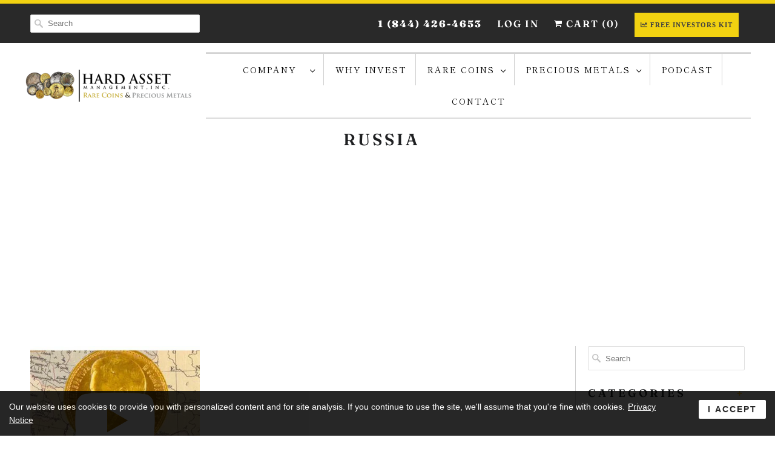

--- FILE ---
content_type: text/css
request_url: https://bmcham.com/cdn/shop/t/13/assets/styles.scss.css?v=144991853367301694111759331843
body_size: 31590
content:
.is-flex{display:-webkit-box;display:-moz-box;display:-ms-flexbox;display:-webkit-flex;display:flex}.is-inline-flex{display:-webkit-inline-box;display:-webkit-inline-flex;display:-moz-inline-flex;display:-ms-inline-flexbox;display:inline-flex}.is-align-start,.is-align-left{-webkit-align-items:flex-start;-moz-align-items:flex-start;-ms-align-items:flex-start;align-items:flex-start}.is-align-end,.is-align-right{-webkit-align-items:flex-end;-moz-align-items:flex-end;-ms-align-items:flex-end;align-items:flex-end}.is-align-self-end,.is-align-self-right{-webkit-align-self:flex-end;-moz-align-self:flex-end;-ms-align-self:flex-end;align-self:flex-end}.is-align-baseline{-webkit-align-items:baseline;-moz-align-items:baseline;-ms-align-items:baseline;align-items:baseline}.is-align-center{-webkit-align-items:center;-moz-align-items:center;-ms-align-items:center;align-items:center}.is-align-stretch{-webkit-align-items:stretch;-moz-align-items:stretch;-ms-align-items:stretch;align-items:stretch}.is-justify-start,.is-justify-left{-webkit-justify-content:flex-start;-moz-justify-content:flex-start;-ms-justify-content:flex-start;justify-content:flex-start;-ms-flex-pack:flex-start}.is-justify-end,.is-justify-right{-webkit-justify-content:flex-end;-moz-justify-content:flex-end;-ms-justify-content:flex-end;justify-content:flex-end;-ms-flex-pack:flex-end}.is-justify-center{-webkit-justify-content:center;-moz-justify-content:center;-ms-justify-content:center;justify-content:center;-ms-flex-pack:center}.is-justify-space-around{-webkit-justify-content:space-around;-moz-justify-content:space-around;-ms-justify-content:space-around;justify-content:space-around;-ms-flex-pack:space-around}.is-justify-space-between{-webkit-justify-content:space-between;-moz-justify-content:space-between;-ms-justify-content:space-between;justify-content:space-between;-ms-flex-pack:space-between}.is-flex-nowrap{-webkit-flex-wrap:nowrap;-moz-flex-wrap:nowrap;-ms-flex-wrap:nowrap;flex-wrap:nowrap}.is-flex-wrap{-webkit-flex-wrap:wrap;-moz-flex-wrap:wrap;-ms-flex-wrap:wrap;flex-wrap:wrap}.is-flex-wrap-reverse{-webkit-flex-wrap:wrap-reverse;-moz-flex-wrap:wrap-reverse;-ms-flex-wrap:wrap-reverse;flex-wrap:wrap-reverse}.is-flex-row{-webkit-flex-direction:row;-moz-flex-direction:row;-ms-flex-direction:row;flex-direction:row}.is-flex-row-reverse{-webkit-flex-direction:row-reverse;-moz-flex-direction:row-reverse;-ms-flex-direction:row-reverse;flex-direction:row-reverse}.is-flex-column{-webkit-flex-direction:column;-moz-flex-direction:column;-ms-flex-direction:column;flex-direction:column}.is-flex-column-reverse{-webkit-flex-direction:column-reverse;-moz-flex-direction:column-reverse;-ms-flex-direction:column-reverse;flex-direction:column-reverse}.is-order-aligned-left{-webkit-box-ordinal-group:-1;-moz-box-ordinal-group:-1;-ms-flex-order:-1;-webkit-order:-1;order:-1}@media (small-down){.is-order-aligned-left{-webkit-box-ordinal-group:inherit;-moz-box-ordinal-group:inherit;-ms-flex-order:inherit;-webkit-order:inherit;order:inherit}}.is-order-aligned-right{-webkit-box-ordinal-group:1;-moz-box-ordinal-group:1;-ms-flex-order:1;-webkit-order:1;order:1}@media (small-down){.is-order-aligned-right{-webkit-box-ordinal-group:inherit;-moz-box-ordinal-group:inherit;-ms-flex-order:inherit;-webkit-order:inherit;order:inherit}}.has-padding-top{padding-top:20px}.has-padding-bottom{padding-bottom:20px}.has-padding-left{padding-left:20px}.has-padding-right{padding-right:20px}.has-padding{padding:20px}.text-align-center{text-align:center}.text-align-left,.text-align-start,.text-align-left h1,.text-align-left h2,.text-align-left h3,.text-align-left h1.title,.text-align-left h2.title,.text-align-left h3.title,.text-align-start h1,.text-align-start h2,.text-align-start h3,.text-align-start h1.title,.text-align-start h2.title,.text-align-start h3.title{text-align:left}.text-align-right,.text-align-end,.text-align-right h1,.text-align-right h2,.text-align-right h3,.text-align-right h1.title,.text-align-right h2.title,.text-align-right h3.title,.text-align-end h1,.text-align-end h2,.text-align-end h3,.text-align-end h1.title,.text-align-end h2.title,.text-align-end h3.title{text-align:right}.is-hidden{display:none!important}@media (max-width: 798px){.is-hidden--mobile{display:none!important}}.is-visible{display:block!important}@media (max-width: 798px){.is-visible--mobile{display:block!important}}html,body,div,span,applet,object,iframe,h1,h2,h3,h4,h5,h6,p,blockquote,pre,a,abbr,acronym,address,big,cite,code,del,dfn,em,img,ins,kbd,q,s,samp,small,strike,strong,sub,sup,tt,var,b,u,i,center,dl,dt,dd,ol,ul,li,fieldset,form,label,legend,table,caption,tbody,tfoot,thead,tr,th,td,article,aside,canvas,details,embed,figure,figcaption,footer,header,hgroup,menu,nav,output,ruby,section,summary,time,mark,audio,video{margin:0;padding:0;border:0;font-size:100%;font:inherit}article,aside,details,figcaption,figure,footer,header,hgroup,menu,nav,section{display:block}body{line-height:1}ol,ul{list-style:none}blockquote,q{quotes:none}blockquote:before,blockquote:after,q:before,q:after{content:"";content:none}table{border-collapse:collapse;border-spacing:0}@font-face{font-family:Fira Sans;font-weight:400;font-style:normal;src:url(//bmcham.com/cdn/fonts/fira_sans/firasans_n4.2bbe25c7eff81f2190328b1f4c09fff694a30391.woff2?h1=Ym1jaGFtLmNvbQ&h2=aGFyZC1hc3NldC1tYW5hZ2VtZW50LWluYy5hY2NvdW50Lm15c2hvcGlmeS5jb20&hmac=d5dde83512816bba80fb495b847b50e0d3a7d5e52f2c5d96ccf673283a0a6ada) format("woff2"),url(//bmcham.com/cdn/fonts/fira_sans/firasans_n4.3080da6df53473deabf85f231151766e88fe58e5.woff?h1=Ym1jaGFtLmNvbQ&h2=aGFyZC1hc3NldC1tYW5hZ2VtZW50LWluYy5hY2NvdW50Lm15c2hvcGlmeS5jb20&hmac=460081c765e9035bfb35b9475149f2fecb752dd89c093222825001f53c75615d) format("woff")}@font-face{font-family:Fira Sans;font-weight:700;font-style:normal;src:url(//bmcham.com/cdn/fonts/fira_sans/firasans_n7.cc8dbbaa3add99fa3b5746d1e0ac6304aad5a265.woff2?h1=Ym1jaGFtLmNvbQ&h2=aGFyZC1hc3NldC1tYW5hZ2VtZW50LWluYy5hY2NvdW50Lm15c2hvcGlmeS5jb20&hmac=a8de26cba9699c6be86614cc16a8d78107060d3b833f9b7ad4ad82387728adaa) format("woff2"),url(//bmcham.com/cdn/fonts/fira_sans/firasans_n7.ec664a82413800dfe65a9cde8547a4b8bd643b08.woff?h1=Ym1jaGFtLmNvbQ&h2=aGFyZC1hc3NldC1tYW5hZ2VtZW50LWluYy5hY2NvdW50Lm15c2hvcGlmeS5jb20&hmac=c299b7253cd6b892a081869fe42b737eda7c8002a83025e9ebc62adff3fb1461) format("woff")}@font-face{font-family:Fira Sans;font-weight:400;font-style:italic;src:url(//bmcham.com/cdn/fonts/fira_sans/firasans_i4.c80c323ec965c58e05ab85d436c872a499b8b684.woff2?h1=Ym1jaGFtLmNvbQ&h2=aGFyZC1hc3NldC1tYW5hZ2VtZW50LWluYy5hY2NvdW50Lm15c2hvcGlmeS5jb20&hmac=ffcf15a698897f1eadac6364733b5ceb38462b1fd7a72f1aa0c892a5531bca6c) format("woff2"),url(//bmcham.com/cdn/fonts/fira_sans/firasans_i4.4a2d82e939dfe1cd2fff5fc4411d982dee96dce7.woff?h1=Ym1jaGFtLmNvbQ&h2=aGFyZC1hc3NldC1tYW5hZ2VtZW50LWluYy5hY2NvdW50Lm15c2hvcGlmeS5jb20&hmac=4deb238c90327f286d9673243c4307bba9464a843dc0f8f18dc99d5cfefbf031) format("woff")}@font-face{font-family:Fira Sans;font-weight:700;font-style:italic;src:url(//bmcham.com/cdn/fonts/fira_sans/firasans_i7.a949787ab1c615cf91b95a6e513021199c64f31e.woff2?h1=Ym1jaGFtLmNvbQ&h2=aGFyZC1hc3NldC1tYW5hZ2VtZW50LWluYy5hY2NvdW50Lm15c2hvcGlmeS5jb20&hmac=b040abf7913c429fa6f888e60f6ff0c2f90c661aed0daed92d71fbada06232d0) format("woff2"),url(//bmcham.com/cdn/fonts/fira_sans/firasans_i7.799cab282970134691125391a3ab6bd6bc1306c6.woff?h1=Ym1jaGFtLmNvbQ&h2=aGFyZC1hc3NldC1tYW5hZ2VtZW50LWluYy5hY2NvdW50Lm15c2hvcGlmeS5jb20&hmac=2cefe219b35c9f6671dd5dc843874974374edc65ca64b6df46eef37266ca54d1) format("woff")}@font-face{font-family:Fraunces;font-weight:600;font-style:normal;src:url(//bmcham.com/cdn/fonts/fraunces/fraunces_n6.69791a9f00600e5a1e56a6f64efc9d10a28b9c92.woff2?h1=Ym1jaGFtLmNvbQ&h2=aGFyZC1hc3NldC1tYW5hZ2VtZW50LWluYy5hY2NvdW50Lm15c2hvcGlmeS5jb20&hmac=4674e323fa452f19f7143d71f1f993b0e179ab21f65e52cbdd2659d58637f413) format("woff2"),url(//bmcham.com/cdn/fonts/fraunces/fraunces_n6.e87d336d46d99db17df56f1dc77d222effffa1f3.woff?h1=Ym1jaGFtLmNvbQ&h2=aGFyZC1hc3NldC1tYW5hZ2VtZW50LWluYy5hY2NvdW50Lm15c2hvcGlmeS5jb20&hmac=bd8d16d83568a5d1468280b74fe8264f21d88a457cc6ddf73c5bc738975aee15) format("woff")}@font-face{font-family:Fraunces;font-weight:900;font-style:normal;src:url(//bmcham.com/cdn/fonts/fraunces/fraunces_n9.bcb49618ca30e3e70bfa61b1da9f8641e8e5385c.woff2?h1=Ym1jaGFtLmNvbQ&h2=aGFyZC1hc3NldC1tYW5hZ2VtZW50LWluYy5hY2NvdW50Lm15c2hvcGlmeS5jb20&hmac=edd9d333f58e33dcdc60a116262cb5ee5afa65ed3d5f5c3f066bd801fdb90be4) format("woff2"),url(//bmcham.com/cdn/fonts/fraunces/fraunces_n9.c61e0750c79c6454307ebaf734361ef6ad9fbcea.woff?h1=Ym1jaGFtLmNvbQ&h2=aGFyZC1hc3NldC1tYW5hZ2VtZW50LWluYy5hY2NvdW50Lm15c2hvcGlmeS5jb20&hmac=42fe4d389bd5591a267a885e3e179cd973b14212bb2a15bbcc6c37e53efd77c9) format("woff")}@font-face{font-family:Fraunces;font-weight:600;font-style:italic;src:url(//bmcham.com/cdn/fonts/fraunces/fraunces_i6.8862d206518ce141218adf4eaf0e5d478cbd024a.woff2?h1=Ym1jaGFtLmNvbQ&h2=aGFyZC1hc3NldC1tYW5hZ2VtZW50LWluYy5hY2NvdW50Lm15c2hvcGlmeS5jb20&hmac=ad1938510a0222bedd154bf999c5a9b85a70ed989a551310ab547b8d0b8af66e) format("woff2"),url(//bmcham.com/cdn/fonts/fraunces/fraunces_i6.9bfc22b5389643d688185c0e419e96528513fc60.woff?h1=Ym1jaGFtLmNvbQ&h2=aGFyZC1hc3NldC1tYW5hZ2VtZW50LWluYy5hY2NvdW50Lm15c2hvcGlmeS5jb20&hmac=9a3128ed33da7ea6716d7af69172fcac3472bb3727d68e72810f7885eb1bd8c6) format("woff")}@font-face{font-family:Fraunces;font-weight:900;font-style:italic;src:url(//bmcham.com/cdn/fonts/fraunces/fraunces_i9.e35b882f77f3e29357ae4b8ef60e0cd9367dd91d.woff2?h1=Ym1jaGFtLmNvbQ&h2=aGFyZC1hc3NldC1tYW5hZ2VtZW50LWluYy5hY2NvdW50Lm15c2hvcGlmeS5jb20&hmac=f4360be8a63eb38027381b4a14340d6fc4aa36d8257dea19abf2b07d4b94ff0f) format("woff2"),url(//bmcham.com/cdn/fonts/fraunces/fraunces_i9.a95199a5a58c8ef01c3dd989df0cf4ef3b400103.woff?h1=Ym1jaGFtLmNvbQ&h2=aGFyZC1hc3NldC1tYW5hZ2VtZW50LWluYy5hY2NvdW50Lm15c2hvcGlmeS5jb20&hmac=fc6a5d52e6c502c230ab33fba18c27b7dd1974520cb7a5eaf79f75f6c3c21c14) format("woff")}@font-face{font-family:Shippori Mincho;font-weight:400;font-style:normal;src:url(//bmcham.com/cdn/fonts/shippori_mincho/shipporimincho_n4.84f8b7ceff7f95df65cde9ab1ed190e83a4f5b7e.woff2?h1=Ym1jaGFtLmNvbQ&h2=aGFyZC1hc3NldC1tYW5hZ2VtZW50LWluYy5hY2NvdW50Lm15c2hvcGlmeS5jb20&hmac=b50faf18d90184badb2c075bfdc16864d471150403610340b8de4f47ccb3387b) format("woff2"),url(//bmcham.com/cdn/fonts/shippori_mincho/shipporimincho_n4.2a4eff622a8c9fcdc3c2b98b39815a9acc98b084.woff?h1=Ym1jaGFtLmNvbQ&h2=aGFyZC1hc3NldC1tYW5hZ2VtZW50LWluYy5hY2NvdW50Lm15c2hvcGlmeS5jb20&hmac=090b081a0d2191a764e9dfeb783d4d4265c0eb7b8b58e1da6a6b9850d6eab1d1) format("woff")}@font-face{font-family:Shippori Mincho;font-weight:700;font-style:normal;src:url(//bmcham.com/cdn/fonts/shippori_mincho/shipporimincho_n7.9e77de8bc0bf1927e80732dc039de3a859c3828f.woff2?h1=Ym1jaGFtLmNvbQ&h2=aGFyZC1hc3NldC1tYW5hZ2VtZW50LWluYy5hY2NvdW50Lm15c2hvcGlmeS5jb20&hmac=ec0886ecae9af1fbfc9f1965985fb9b17859015ce2256c116a90542e1a32861d) format("woff2"),url(//bmcham.com/cdn/fonts/shippori_mincho/shipporimincho_n7.e7c3b38de4602d95ee40af6123cb896c71d9c49d.woff?h1=Ym1jaGFtLmNvbQ&h2=aGFyZC1hc3NldC1tYW5hZ2VtZW50LWluYy5hY2NvdW50Lm15c2hvcGlmeS5jb20&hmac=47a82093fd757b23b5a337f18fcaf9b0ece0c372af3d396fe10439de19a162b5) format("woff")}@font-face{font-family:Fraunces;font-weight:600;font-style:normal;src:url(//bmcham.com/cdn/fonts/fraunces/fraunces_n6.69791a9f00600e5a1e56a6f64efc9d10a28b9c92.woff2?h1=Ym1jaGFtLmNvbQ&h2=aGFyZC1hc3NldC1tYW5hZ2VtZW50LWluYy5hY2NvdW50Lm15c2hvcGlmeS5jb20&hmac=4674e323fa452f19f7143d71f1f993b0e179ab21f65e52cbdd2659d58637f413) format("woff2"),url(//bmcham.com/cdn/fonts/fraunces/fraunces_n6.e87d336d46d99db17df56f1dc77d222effffa1f3.woff?h1=Ym1jaGFtLmNvbQ&h2=aGFyZC1hc3NldC1tYW5hZ2VtZW50LWluYy5hY2NvdW50Lm15c2hvcGlmeS5jb20&hmac=bd8d16d83568a5d1468280b74fe8264f21d88a457cc6ddf73c5bc738975aee15) format("woff")}@font-face{font-family:Fraunces;font-weight:900;font-style:normal;src:url(//bmcham.com/cdn/fonts/fraunces/fraunces_n9.bcb49618ca30e3e70bfa61b1da9f8641e8e5385c.woff2?h1=Ym1jaGFtLmNvbQ&h2=aGFyZC1hc3NldC1tYW5hZ2VtZW50LWluYy5hY2NvdW50Lm15c2hvcGlmeS5jb20&hmac=edd9d333f58e33dcdc60a116262cb5ee5afa65ed3d5f5c3f066bd801fdb90be4) format("woff2"),url(//bmcham.com/cdn/fonts/fraunces/fraunces_n9.c61e0750c79c6454307ebaf734361ef6ad9fbcea.woff?h1=Ym1jaGFtLmNvbQ&h2=aGFyZC1hc3NldC1tYW5hZ2VtZW50LWluYy5hY2NvdW50Lm15c2hvcGlmeS5jb20&hmac=42fe4d389bd5591a267a885e3e179cd973b14212bb2a15bbcc6c37e53efd77c9) format("woff")}@font-face{font-family:Fraunces;font-weight:600;font-style:italic;src:url(//bmcham.com/cdn/fonts/fraunces/fraunces_i6.8862d206518ce141218adf4eaf0e5d478cbd024a.woff2?h1=Ym1jaGFtLmNvbQ&h2=aGFyZC1hc3NldC1tYW5hZ2VtZW50LWluYy5hY2NvdW50Lm15c2hvcGlmeS5jb20&hmac=ad1938510a0222bedd154bf999c5a9b85a70ed989a551310ab547b8d0b8af66e) format("woff2"),url(//bmcham.com/cdn/fonts/fraunces/fraunces_i6.9bfc22b5389643d688185c0e419e96528513fc60.woff?h1=Ym1jaGFtLmNvbQ&h2=aGFyZC1hc3NldC1tYW5hZ2VtZW50LWluYy5hY2NvdW50Lm15c2hvcGlmeS5jb20&hmac=9a3128ed33da7ea6716d7af69172fcac3472bb3727d68e72810f7885eb1bd8c6) format("woff")}@font-face{font-family:Fraunces;font-weight:900;font-style:italic;src:url(//bmcham.com/cdn/fonts/fraunces/fraunces_i9.e35b882f77f3e29357ae4b8ef60e0cd9367dd91d.woff2?h1=Ym1jaGFtLmNvbQ&h2=aGFyZC1hc3NldC1tYW5hZ2VtZW50LWluYy5hY2NvdW50Lm15c2hvcGlmeS5jb20&hmac=f4360be8a63eb38027381b4a14340d6fc4aa36d8257dea19abf2b07d4b94ff0f) format("woff2"),url(//bmcham.com/cdn/fonts/fraunces/fraunces_i9.a95199a5a58c8ef01c3dd989df0cf4ef3b400103.woff?h1=Ym1jaGFtLmNvbQ&h2=aGFyZC1hc3NldC1tYW5hZ2VtZW50LWluYy5hY2NvdW50Lm15c2hvcGlmeS5jb20&hmac=fc6a5d52e6c502c230ab33fba18c27b7dd1974520cb7a5eaf79f75f6c3c21c14) format("woff")}@font-face{font-family:Fraunces;font-weight:600;font-style:normal;src:url(//bmcham.com/cdn/fonts/fraunces/fraunces_n6.69791a9f00600e5a1e56a6f64efc9d10a28b9c92.woff2?h1=Ym1jaGFtLmNvbQ&h2=aGFyZC1hc3NldC1tYW5hZ2VtZW50LWluYy5hY2NvdW50Lm15c2hvcGlmeS5jb20&hmac=4674e323fa452f19f7143d71f1f993b0e179ab21f65e52cbdd2659d58637f413) format("woff2"),url(//bmcham.com/cdn/fonts/fraunces/fraunces_n6.e87d336d46d99db17df56f1dc77d222effffa1f3.woff?h1=Ym1jaGFtLmNvbQ&h2=aGFyZC1hc3NldC1tYW5hZ2VtZW50LWluYy5hY2NvdW50Lm15c2hvcGlmeS5jb20&hmac=bd8d16d83568a5d1468280b74fe8264f21d88a457cc6ddf73c5bc738975aee15) format("woff")}@font-face{font-family:Fraunces;font-weight:900;font-style:normal;src:url(//bmcham.com/cdn/fonts/fraunces/fraunces_n9.bcb49618ca30e3e70bfa61b1da9f8641e8e5385c.woff2?h1=Ym1jaGFtLmNvbQ&h2=aGFyZC1hc3NldC1tYW5hZ2VtZW50LWluYy5hY2NvdW50Lm15c2hvcGlmeS5jb20&hmac=edd9d333f58e33dcdc60a116262cb5ee5afa65ed3d5f5c3f066bd801fdb90be4) format("woff2"),url(//bmcham.com/cdn/fonts/fraunces/fraunces_n9.c61e0750c79c6454307ebaf734361ef6ad9fbcea.woff?h1=Ym1jaGFtLmNvbQ&h2=aGFyZC1hc3NldC1tYW5hZ2VtZW50LWluYy5hY2NvdW50Lm15c2hvcGlmeS5jb20&hmac=42fe4d389bd5591a267a885e3e179cd973b14212bb2a15bbcc6c37e53efd77c9) format("woff")}@font-face{font-family:Fraunces;font-weight:600;font-style:italic;src:url(//bmcham.com/cdn/fonts/fraunces/fraunces_i6.8862d206518ce141218adf4eaf0e5d478cbd024a.woff2?h1=Ym1jaGFtLmNvbQ&h2=aGFyZC1hc3NldC1tYW5hZ2VtZW50LWluYy5hY2NvdW50Lm15c2hvcGlmeS5jb20&hmac=ad1938510a0222bedd154bf999c5a9b85a70ed989a551310ab547b8d0b8af66e) format("woff2"),url(//bmcham.com/cdn/fonts/fraunces/fraunces_i6.9bfc22b5389643d688185c0e419e96528513fc60.woff?h1=Ym1jaGFtLmNvbQ&h2=aGFyZC1hc3NldC1tYW5hZ2VtZW50LWluYy5hY2NvdW50Lm15c2hvcGlmeS5jb20&hmac=9a3128ed33da7ea6716d7af69172fcac3472bb3727d68e72810f7885eb1bd8c6) format("woff")}@font-face{font-family:Fraunces;font-weight:900;font-style:italic;src:url(//bmcham.com/cdn/fonts/fraunces/fraunces_i9.e35b882f77f3e29357ae4b8ef60e0cd9367dd91d.woff2?h1=Ym1jaGFtLmNvbQ&h2=aGFyZC1hc3NldC1tYW5hZ2VtZW50LWluYy5hY2NvdW50Lm15c2hvcGlmeS5jb20&hmac=f4360be8a63eb38027381b4a14340d6fc4aa36d8257dea19abf2b07d4b94ff0f) format("woff2"),url(//bmcham.com/cdn/fonts/fraunces/fraunces_i9.a95199a5a58c8ef01c3dd989df0cf4ef3b400103.woff?h1=Ym1jaGFtLmNvbQ&h2=aGFyZC1hc3NldC1tYW5hZ2VtZW50LWluYy5hY2NvdW50Lm15c2hvcGlmeS5jb20&hmac=fc6a5d52e6c502c230ab33fba18c27b7dd1974520cb7a5eaf79f75f6c3c21c14) format("woff")}body{background-color:#fff;-webkit-font-smoothing:antialiased;-moz-osx-font-smoothing:grayscale;font-smoothing:antialiased;font-family:Times New Roman,Times,serif;font-weight:400;font-size:18px;text-transform:none;color:#000;line-height:1.8em}::-moz-selection{background-color:#000;color:#fff}::selection{background-color:#000;color:#fff}abbr{border-bottom:1px dotted #cfcfcf}.logo{font-family:Fira Sans,sans-serif;font-weight:400;font-size:29px;text-transform:none;color:#4b4f54}.logo a,.logo a:hover,.logo a:visited,.logo a:active{color:#4b4f54;line-height:45px}h1,h2,h3,h4,h5,h6,.title a,.title a:visited,.headline,.subtitle{font-family:Fraunces,serif;font-weight:600;font-size:27px;text-transform:uppercase;line-height:1.5;color:#1f2022;display:block;letter-spacing:4px;text-rendering:optimizeLegibility;-webkit-font-smoothing:antialiased;-moz-osx-font-smoothing:grayscale}@media (max-width: 798px){h1,h2,h3,h4,h5,h6,.title a,.title a:visited,.headline,.subtitle{font-size:21px}}h1 a,h2 a,h3 a,h4 a,h5 a,h6 a,.title a{font-weight:inherit}h1 a,h1 a:visited,.title a,.title a:visited{color:#1f2022}h1 a:hover,h1 a:active,.title a:hover,.title a:active{color:#e0b551}h1,.h1,h2.title,.title a{line-height:50px;margin:0 auto 20px;border-top:none;padding:0 0 8px;clear:both;font-weight:600;text-align:center}h2.home{font-family:Fraunces,serif;font-size:24px;text-transform:uppercase;line-height:1.5;color:#1f2022;display:block;letter-spacing:4px;text-rendering:optimizeLegibility;-webkit-font-smoothing:antialiased;-moz-osx-font-smoothing:grayscale;padding:0;line-height:50px;margin:0 auto 20px;clear:both;font-weight:600}@media (max-width: 798px){h2.home{font-size:19px}}h2{border-top:none!important}h1.article_name{text-align:left;clear:none}h1.banner_title{border-bottom:0;margin-bottom:0}h2,.h2{font-family:Fraunces,serif;font-weight:600;font-size:24px;text-transform:uppercase;line-height:1.5;color:#1f2022;display:block;letter-spacing:4px;text-rendering:optimizeLegibility;-webkit-font-smoothing:antialiased;-moz-osx-font-smoothing:grayscale;line-height:45px;margin:0 auto 20px;text-align:center;padding:12px 0 0}@media (max-width: 798px){h2,.h2{font-size:19px}}h2.title a{border-bottom:0;padding-bottom:0;margin-bottom:0}h2.article_title{border-top:0;padding:0;text-align:left;margin:5px 0;font-family:Fraunces,serif;font-weight:600;font-size:21px;text-transform:uppercase;line-height:1.5;color:#1f2022;display:block;letter-spacing:4px;text-rendering:optimizeLegibility;-webkit-font-smoothing:antialiased;-moz-osx-font-smoothing:grayscale}@media (max-width: 798px){h2.article_title{font-size:16px}}h2.article_title a{color:#1f2022}h3,.h3{font-family:Fraunces,serif;font-weight:600;font-size:21px;text-transform:uppercase;line-height:1.5;color:#1f2022;display:block;letter-spacing:4px;text-rendering:optimizeLegibility;-webkit-font-smoothing:antialiased;-moz-osx-font-smoothing:grayscale;line-height:35px;margin:0 auto 15px 0;text-align:left;padding:0 0 12px}@media (max-width: 798px){h3,.h3{font-size:16px}}h4,.h4,h4.title a{font-family:Fraunces,serif;font-weight:600;font-size:18px;text-transform:uppercase;line-height:1.5;color:#1f2022;display:block;letter-spacing:4px;text-rendering:optimizeLegibility;-webkit-font-smoothing:antialiased;-moz-osx-font-smoothing:grayscale;line-height:35px;margin:0 0 20px;text-align:left;padding:0 0 12px}@media (max-width: 798px){h4,.h4,h4.title a{font-size:14px}}h4.title a{border-bottom:0;padding-bottom:0;margin-bottom:0}h5,.h5{font-family:Fraunces,serif;font-weight:600;font-size:17px;text-transform:uppercase;line-height:1.5;color:#1f2022;display:block;letter-spacing:4px;text-rendering:optimizeLegibility;-webkit-font-smoothing:antialiased;-moz-osx-font-smoothing:grayscale;line-height:28px;padding-bottom:5px}@media (max-width: 798px){h5,.h5{font-size:13px}}h5.sub_title a{margin:15px 0 5px;color:#1f2022;display:block}h6,.h6{font-family:Fraunces,serif;font-weight:600;font-size:16px;text-transform:uppercase;line-height:1.5;color:#1f2022;display:block;letter-spacing:4px;text-rendering:optimizeLegibility;-webkit-font-smoothing:antialiased;-moz-osx-font-smoothing:grayscale;padding-bottom:1em}@media (max-width: 798px){h6,.h6{font-size:12px}}.footer h6{font-family:Fraunces,serif;font-weight:600;text-transform:uppercase;line-height:1.5;color:#1f2022;display:block;letter-spacing:4px;text-rendering:optimizeLegibility;-webkit-font-smoothing:antialiased;-moz-osx-font-smoothing:grayscale;color:#fff;font-size:16px}@media (max-width: 798px){.footer h6{font-size:12px}}.headline{font-family:Fraunces,serif;font-weight:600;font-size:27px;text-transform:uppercase;line-height:1.5;color:#1f2022;display:block;letter-spacing:4px;text-rendering:optimizeLegibility;-webkit-font-smoothing:antialiased;-moz-osx-font-smoothing:grayscale}@media (max-width: 798px){.headline{font-size:21px}}.subheader{color:#777}.modal h3{padding:6px 0 12px}h6.social{padding-bottom:10px}p{margin:0 0 20px;font-style:normal}p img{margin:0}sub{font-size:60%}em,i{font-style:italic}strong,b{font-weight:700}small{font-size:80%}.excerpt{line-height:1.8em;position:relative;max-height:9em;margin-bottom:7px;overflow:hidden}.excerpt-length--lg .truncation-fade{position:absolute;bottom:0;left:0;width:100%;text-align:center;margin:0;padding:30px 0;background-image:linear-gradient(to bottom,#fff0,#fff)}.excerpt-length--sm .truncation-fade{display:none}blockquote,blockquote p{font-size:17px;line-height:24px;font-style:italic}blockquote{margin:0 0 20px;padding:9px 20px 0 19px;border-left:1px solid #cfcfcf}blockquote cite{display:block;font-size:12px;color:#555}blockquote cite:before{content:"\2014  "}blockquote cite a,blockquote cite a:visited{color:#555}hr{border:solid #cfcfcf;border-width:1px 0 0;clear:both;margin:10px 0 15px;height:0}.quote{font-size:18px;line-height:32px;text-align:center;margin:0 0 20px;font-style:italic}a,a:visited{color:#e0b551;text-decoration:none;outline:0;transition:color .3s ease-out 0s}a:hover,a:focus{color:#ffc439}a:focus{outline:-webkit-focus-ring-color auto 5px}a,button,input,select,textarea,label,summary{touch-action:manipulation}.section-header a{color:#1f2022}ul,ol{margin-bottom:20px}ul{list-style:none outside}ol{list-style:decimal}ol,ul.square,ul.circle,ul.disc{margin-left:30px}ul.square{list-style:square outside}ul.circle{list-style:circle outside}ul.disc{list-style:disc outside}ul ul,ul ol,ol ol,ol ul{margin:4px 0 5px 15px}ul ul li,ul ol li,ol ol li,ol ul li{margin-bottom:6px}li{line-height:1.8em;margin-bottom:12px}ul.large li{line-height:1.8em}ul.none{list-style:none outside;margin-left:0}ul.none li{list-style:none;padding:0}li p{line-height:1.8em}ul{line-height:1.5}ul li{list-style-type:disc;list-style-position:inside;padding:6px 0;margin-left:0;margin-bottom:0}.description ul{list-style:disc outside}.top_bar{background-color:#292929;text-align:center;z-index:8000;width:100%}.top_bar .container{padding-top:0;padding-bottom:0}.top_bar a{font-family:Fraunces,serif;font-weight:600;font-size:13px;text-transform:uppercase;color:#fff;letter-spacing:2px;display:block;height:30px;line-height:30px}.top_bar a:hover{color:#000}.top_bar ul{padding:0;margin:5px 0 0;border:0;text-align:right}.top_bar ul li{border-bottom:0;border-top:0;padding:0 10px;position:relative;display:inline-block}#nav,#mobile_nav{display:block;margin:20px auto 0;min-height:35px;padding:0}#nav.nav-align--left ul,#mobile_nav.nav-align--left ul{text-align:left}#nav.nav-align--center ul,#mobile_nav.nav-align--center ul{text-align:center}@media (max-width: 798px){#nav.nav-align--center ul,#mobile_nav.nav-align--center ul{text-align:left}}#nav.nav-border--double,#mobile_nav.nav-border--double{border-top:double #cfcfcf;border-bottom:double #cfcfcf}#nav.nav-border--dashed,#mobile_nav.nav-border--dashed{border-top:1px dashed #cfcfcf;border-bottom:1px dashed #cfcfcf}#nav.nav-border--dotted,#mobile_nav.nav-border--dotted{border-top:1px dotted #cfcfcf;border-bottom:1px dotted #cfcfcf}#nav.nav-border--solid,#mobile_nav.nav-border--solid{border-top:1px solid #cfcfcf;border-bottom:1px solid #cfcfcf}#nav.nav-border--none ul li:first-child{padding-left:0}#mobile_nav{display:none}#mobile_nav ul,#mobile_nav ul ul{margin-left:0}#mobile_nav ul li,#mobile_nav ul li a{margin:0;outline:none}#mobile_nav ul li a{padding:0!important;display:inline!important}@media (max-width: 798px){.slicknav_menu .arrow{display:none;padding-left:15px}}.slicknav_arrow .icon-right-arrow,.slicknav_arrow .icon-down-arrow{padding-left:15px}.slicknav_menu a.slicknav_btn{padding-top:2px!important;padding-bottom:0}.slicknav_nav li{list-style:none}#mobile_nav{min-height:30px;width:100vw;position:relative;left:50%;right:50%;margin-left:-50vw;margin-right:-50vw}#mobile_nav .icon-menu{font-size:14px;padding:20px 5px 20px 20px}#mobile_nav ul li{padding-left:20px}#nav ul{display:block;border:none;padding:0;margin:0}#nav ul li{display:inline-block;border-color:#cfcfcf;border-top:0;border-bottom:0;padding:10px 20px 8px;position:relative;margin:0;cursor:pointer}#nav.nav-separator--solid>ul>li{border-right:1px solid #cfcfcf}#nav.nav-separator--solid ul li:last-child{border-right:none}#nav ul li a,#nav ul li a:visited,#nav ul li a:active,#mobile_nav ul li a,#mobile_nav ul li a:visited,#mobile_nav ul li a:active,a.slicknav_btn,.mobile_currency select{font-family:Shippori Mincho,serif;font-weight:400;font-size:14px;text-transform:uppercase;color:#000;position:relative;display:block;letter-spacing:2px}a.slicknav_btn{padding:5px 0}#nav ul li a.active,#nav ul li a.active:visited,#nav ul li a.active:active,#mobile_nav ul li a.active,#mobile_nav ul li a.active:visited,#mobile_nav ul li a.active:active,.slicknav_btn{color:#f2d211}#nav ul li:last-of-type{border-right:none}#nav ul li:focus a,#nav ul li:focus a.sub-menu--link,#nav ul li a:hover,#nav ul li a:focus,#mobile_nav ul li a:hover,.slicknav_btn{color:#f2d211}#nav ul li.current_page_item a,#mobile_nav ul li.current_page_item a,#nav ul li.current_page_ancestor a,#mobile_nav ul li.current_page_ancestor a{color:#f2d211}#menu ul a,#menu li>ul a{padding:10px 15px;background:none;text-align:left}#menu ul{position:absolute;left:15px;top:100%;background:#f7f7f7;border:solid 1px #ddd;z-index:1000;opacity:0;visibility:hidden;width:210px;transition:opacity .3s .15s ease-in;pointer-events:none}#menu ul li{padding:0;border:none;display:block;background:none;text-align:left}#menu ul li a,#menu ul li a:hover,#menu ul li a:active{display:block;font-weight:400;font-size:14px;text-transform:none}#menu li:hover .submenu_list,#menu li:active .submenu_list,#menu li:focus .submenu_list,#menu li:focus-within .submenu_list,#menu li a.sub-menu--link:focus+.submenu_list,#menu ul li.sub-menu:hover .sub_submenu_list,#menu ul li.sub-menu:active .sub_submenu_list,#menu ul li.sub-menu:focus-within .sub_submenu_list{opacity:1;visibility:visible;pointer-events:all}#menu ul ul{left:210px;top:-1px}#menu ul.submenu_list.submenu--align-right{right:0;left:auto}#menu ul.sub_submenu_list.submenu--align-right{right:100%;left:auto}#menu li:hover>ul{display:block;opacity:1;visibility:visible}@media (max-width: 798px){.top_bar .selectors-form{display:none}}.header-menu__disclosure .selectors-form__wrap{-webkit-justify-content:flex-start;-moz-justify-content:flex-start;-ms-justify-content:flex-start;justify-content:flex-start;-ms-flex-pack:flex-start}.header-menu__disclosure .disclosure__toggle{font-family:Fraunces,serif;font-size:13px;height:30px;padding:0 10px;margin-bottom:5px}.header-menu__disclosure .disclosure__list-wrap{top:100%;position:absolute}.header-menu__disclosure .disclosure-list{background-color:#fff;border:1px solid #dfdfdf;border-radius:3px;margin-top:0;padding:0 10px}.header-menu__disclosure .disclosure-list li.disclosure-list__item{display:block;padding:0}.header-menu__disclosure .disclosure-list button.disclosure__button{font-family:Fraunces,serif;font-size:13px}@media (min-width: 799px){.header-container .menu-item__disclosure{display:none;border-right:0;padding:0!important}}@media (min-width: 799px){.header-container .selectors-form{display:none}}.header-container .selectors-form__wrap{-webkit-justify-content:flex-start;-moz-justify-content:flex-start;-ms-justify-content:flex-start;justify-content:flex-start;-ms-flex-pack:flex-start}.header-container .disclosure--enabled li:nth-last-child(2){border-right:0!important}.header-container .disclosure__toggle .icon-down-arrow{display:inline-block;margin-left:10px;padding-left:0}.header-container .disclosure__toggle,.header-container .disclosure-list{font-family:Fraunces,serif}.header-container .disclosure-list li.disclosure-list__item{padding-left:0!important}#menu .menu-icon,#mobile_nav .mega-mobile-arrow,#mobile_nav .slicknav_arrow span{vertical-align:initial;display:inline}#menu .mega-mobile-arrow,#menu .mega-sub-arrow{display:none}#menu .megaMenu-submenu .mega-sub-arrow{display:inline}@media (max-width: 798px){#mobile_nav .arrow.mega-mobile-arrow,#mobile_nav .mega-sub-arrow{cursor:pointer;display:inline-block}}#mobile_nav .megaMenu-triangle{display:none}#mobile_nav li.slicknav_open .slicknav_parent-link a,#mobile_nav ul li.megaMenu-open a,#mobile_nav ul li.megaMenu-open a.active,#mobile_nav ul li.megaMenu-open .mega-mobile-arrow{color:#e0b551}.megaMenu{background:#f7f7f7;box-sizing:border-box;border-top:1px solid #cfcfcf;position:absolute;display:none;width:calc(100% - 20px);z-index:11;font-size:14px}.megaMenu:hover{display:block}.megaMenu.megaMenu-left .megaMenu-grid{-ms-transform:translateX(0%);-webkit-transform:translateX(0%);transform:translate(0)}.megaMenu.megaMenu-right .megaMenu-grid{-ms-transform:translateX(-100%);-webkit-transform:translateX(-100%);transform:translate(-100%)}.megaMenu.animated{animation-duration:.5s}@media (max-width: 798px){.megaMenu{position:relative;padding:0 40px;border-top:0;margin-bottom:20px;width:100%}}@media (min-width: 799px){li.megaMenu-dropdown:hover+.megaMenu,li.megaMenu-dropdown:focus+.megaMenu,.megaMenu-dropdown[aria-expanded=true]+.megaMenu{display:block;position:absolute}}.megaMenu-grid-wrap{width:100%;overflow-x:auto}#mobile_nav .megaMenu-grid,#menu .megaMenu-grid{display:-webkit-box;display:-moz-box;display:-ms-flexbox;display:-webkit-flex;display:flex;-webkit-flex-wrap:nowrap;-moz-flex-wrap:nowrap;-ms-flex-wrap:nowrap;flex-wrap:nowrap;transition:ease-in-out .3s transform}@media (max-width: 798px){#mobile_nav .megaMenu-grid,#menu .megaMenu-grid{-webkit-flex-wrap:wrap;-moz-flex-wrap:wrap;-ms-flex-wrap:wrap;flex-wrap:wrap}}#nav #menu .megaMenu-submenu,#nav #menu .megaMenu-sub-submenu{background:transparent;border:0;z-index:2;top:0;left:0;width:auto;display:block;list-style:none;padding-left:0;position:relative;text-align:left}@media (max-width: 798px){#nav #menu .megaMenu-submenu,#nav #menu .megaMenu-sub-submenu{margin-top:20px}}#nav #menu .megaMenu-submenu li,#nav #menu .megaMenu-sub-submenu li{list-style-type:none;padding:0 0 10px;font-size:1em;border-right:0;font-weight:400;line-height:1.8}#nav #menu .megaMenu-submenu li:hover a.megaMenu-sublink,#nav #menu .megaMenu-submenu li:hover span.arrow,#nav #menu .megaMenu-sub-submenu li:hover a.megaMenu-sublink,#nav #menu .megaMenu-sub-submenu li:hover span.arrow{color:#e0b551}@media (max-width: 798px){#nav #menu .megaMenu-submenu li,#nav #menu .megaMenu-sub-submenu li{padding:0 0 16px}}#nav #menu .megaMenu-submenu li a,#nav #menu .megaMenu-sub-submenu li a{color:#000;display:inline-block;padding:0;text-transform:none}#nav #menu .megaMenu-submenu li a:hover,#nav #menu .megaMenu-sub-submenu li a:hover{color:#e0b551}#nav #menu .megaMenu-sub-submenu{display:none}.megaMenu-subtitle{border-bottom:0;padding:0;font-size:14px;margin-bottom:20px;line-height:1.8;font-family:Shippori Mincho,serif;font-weight:400;text-transform:uppercase}.megaMenu-subtitle.megaMenu-sub-open a{color:#e0b551}@media (max-width: 798px){.megaMenu-subtitle{font-size:inherit;margin-bottom:0;padding:8px 0;line-height:1.8em}}.megaMenu-subtitle a{color:#000}@media (min-width: 799px){.megaMenu-sublink-item{padding:8px 0}}@media (max-width: 798px){.megaMenu-sublink-item{padding:8px 0 8px 20px}}.megaMenu-sublink-item a{text-align:left;transition:color .3s ease-out 0s;font-family:Shippori Mincho,serif;font-size:14px;font-weight:400;text-transform:none;line-height:1.8;color:#000;position:relative;display:inline}@media (max-width: 480px){.megaMenu-sublink-item a{letter-spacing:0}}.megaMenu-sublink-item a:hover,.megaMenu-subtitle a:hover{color:#e0b551}@media (max-width: 798px){.megaMenu-sublink-item a:hover,.megaMenu-subtitle a:hover{color:#000}}.megaMenu-sublink-item:first-child a{padding-top:0}.dropdown--active a,.dropdown--active a:hover,.dropdown--active span,#mobile_nav ul li.dropdown--active a{color:#e0b551}.megaMenu-text{margin-top:10px;text-align:left;color:#000}.megaMenu-text p{margin-bottom:0}.megaMenu-text a{color:#000}.megaMenu-text a:hover{color:#e0b551}.megaMenu-column{-webkit-box-flex:1 0 auto;-moz-box-flex:1 0 auto;-webkit-flex:1 0 auto;-ms-flex:1 0 auto;flex:1 0 auto;width:20%;box-sizing:border-box;padding:0 33px;margin:33px 0;z-index:1;border-right:1px solid #cfcfcf}@media (max-width: 798px){.megaMenu-column{margin:0;border-right:0;width:100%!important;padding:0}}.megaMenu-column:last-child{border-right:0px}@media (max-width: 798px){.megaMenu-column:last-child{border-bottom:0;margin-bottom:0}}.megaMenu-column a{text-transform:none}.megaMenu-image{width:100%}@media (max-width: 798px){.megaMenu-image{padding-top:0;margin-top:10px;max-width:185px}}#nav #menu .megaMenu-sub-submenu{padding-top:10px;padding-left:20px;padding-bottom:10px}#mobile_nav .megaMenu-sub-submenu{padding-left:20px}#mobile_nav .megaMenu-sub-submenu li{padding-left:40px}@media (max-width: 798px){#mobile_nav .megaMenu-submenu,#mobile_nav .megaMenu-submenu ul{display:none;padding:0}}.megaMenu-banner{display:-webkit-box;display:-moz-box;display:-ms-flexbox;display:-webkit-flex;display:flex;-webkit-align-items:center;-moz-align-items:center;-ms-align-items:center;align-items:center;-webkit-justify-content:center;-moz-justify-content:center;-ms-justify-content:center;justify-content:center;-ms-flex-pack:center;border-top:1px solid #cfcfcf;box-sizing:border-box;width:100%;padding:10px;margin-top:10px}@media (max-width: 798px){.megaMenu-banner{border-bottom:1px solid #cfcfcf}}.megaMenu-banner p{margin:0;padding:0}.product_row img,.product_image_col img,.article img,.article_image img,.section img,.thumbnail img,.sidebar img,#target img{max-width:100%;height:auto}.zoomImg{max-width:inherit!important;cursor:pointer}.detail-images img,.full-width-image{width:100%}.lazyload--fade-in{opacity:0;transition:opacity .2s linear}.lazyload--fade-in.lazyloaded{opacity:1}img[data-sizes=auto]{display:block;width:100%;margin-left:auto;margin-right:auto}.image__container{display:block;margin-left:auto;margin-right:auto;position:relative}.image-element__wrap img{height:auto;width:100%;margin-left:auto;margin-right:auto;display:block}.loading-wrap{position:relative}.placeholder-svg{fill:#1f2022;width:100%;height:100%;max-width:100%;max-height:100%;box-sizing:border-box}.placeholder-svg--banner,.placeholder-svg--slideshow,.placeholder-svg--video,.placeholder-svg--map{fill:#ffffff26;background-color:#1f2022;max-height:600px;border-left:0;border-right:0}.video-wrapper{position:relative;background-color:#fff}.video-wrapper .video__overlay{position:absolute;top:0;right:0;left:0;bottom:0;margin-left:auto;margin-right:auto;z-index:1;pointer-events:none}.video-wrapper.darken-video--true .video__overlay{background:#0000004d}.video-wrapper .plyr--full-ui.plyr--video .plyr__control--overlaid{display:none}.video-wrapper.play-button-icon--visible .plyr--paused .plyr__control--overlaid{display:block;opacity:1}.video-wrapper .video-wrapper__image{line-height:0}.video-wrapper .video-wrapper__image img{-o-object-fit:cover;object-fit:cover;font-family:"object-fit: cover"}@media (max-width: 798px){.video-wrapper .video-wrapper__image img,.video-wrapper .video-wrapper__image .placeholder-svg{min-height:400px;max-height:600px}}.video-wrapper .action_button{width:auto;padding:8px 25px;pointer-events:all}.video-wrapper video{display:block;width:100%;height:auto}.video-wrapper .video__text-container{position:absolute;top:50%;transform:translateY(-50%);width:100%;margin:auto;z-index:2;pointer-events:none}.video-wrapper .video__text{height:100%;text-align:center;display:-webkit-box;display:-moz-box;display:-ms-flexbox;display:-webkit-flex;display:flex;-webkit-flex-direction:column;-moz-flex-direction:column;-ms-flex-direction:column;flex-direction:column;-webkit-justify-content:center;-moz-justify-content:center;-ms-justify-content:center;justify-content:center;-ms-flex-pack:center}.video-wrapper .video__text-wrapper{margin:0;padding:30px;text-shadow:0 0 1px rgba(0,0,0,.05),0 1px 2px rgba(0,0,0,.3)}.video-wrapper .video__text-wrapper .headline{font-family:Fraunces,serif;font-weight:600;font-style:normal;color:#fff;font-size:38px;margin-bottom:.2em;line-height:43px;border:0;text-align:inherit}.video-wrapper .video__text-wrapper .subtitle{font-family:Times New Roman,Times,serif;font-weight:400;font-style:normal;text-transform:none;font-size:20px;color:#fff;line-height:1.5em;position:relative;margin-bottom:35px}@media (max-width: 798px){.video-wrapper .video__text-wrapper .headline{font-size:1.1em;line-height:1.1em}.video-wrapper .video__text-wrapper .subtitle{font-size:.8em;line-height:1.5em}.video-wrapper .video__text-wrapper .action_button{font-size:.8em;margin-top:0}}@media (max-width: 798px){.video-wrapper{display:-webkit-box;display:-moz-box;display:-ms-flexbox;display:-webkit-flex;display:flex;-webkit-flex-direction:column;-moz-flex-direction:column;-ms-flex-direction:column;flex-direction:column}}:not(.plyr__video-wrapper) .plyr__video-embed{position:relative}[class*=page-details] .header-section{padding-bottom:0}[class*=page-details] .thumbnail{border:none}[class*=page-details] .page-divider{opacity:0;border-color:#cfcfcf}[class*=page-details] .active-divider{opacity:1}[class*=page-details] .footer{margin-top:0}[class*=page-details] .grey-map{filter:url("data:image/svg+xml;utf8,<svg xmlns='http://www.w3.org/2000/svg'><filter id='grayscale'><feColorMatrix type='matrix' values='0.3333 0.3333 0.3333 0 0 0.3333 0.3333 0.3333 0 0 0.3333 0.3333 0.3333 0 0 0 0 0 1 0'/></filter></svg>#grayscale");filter:gray;-webkit-filter:grayscale(99%);-webkit-backface-visibility:hidden}.featured_collections .thumbnail a[href] img{box-shadow:#000 0 0;transition:opacity .2s linear}.featured_collections .thumbnail:hover a[href] img{opacity:.8}.featured_collections .price_align--right .price{text-align:right;-webkit-box-flex:1 0 25%;-moz-box-flex:1 0 25%;-webkit-flex:1 0 25%;-ms-flex:1 0 25%;flex:1 0 25%}.featured_collections .price_align--right .info__text{-webkit-box-flex:1 0 75%;-moz-box-flex:1 0 75%;-webkit-flex:1 0 75%;-ms-flex:1 0 75%;flex:1 0 75%}.featured_collections .price_align--center .info{text-align:center}.featured-promotions h2.title{border:0;margin:0;padding:20px 0 15px;font-size:22px;line-height:1.2}.featured-promotions.featured-promotions--rounded img{border-radius:50%;max-width:66%;margin:0 auto}.feature-details .description{text-align:center}.feature-wrap{padding:10px 20px}.feature-section{text-align:center;float:left;margin:0 10px 10px;position:relative}.feature-section .description a{pointer-events:auto}.feature-section img{width:100%;display:block;box-shadow:#000 0 0}.feature-section:hover a[href] img{opacity:.8}.feature-section:hover a[href] h2.title{color:#f2d211}.promo-1{-webkit-animation-delay:0s;animation-delay:0s}.promo-2{-webkit-animation-delay:.3s;animation-delay:.3s}.promo-3{-webkit-animation-delay:.6s;animation-delay:.6s}.promo-4{-webkit-animation-delay:.9s;animation-delay:.9s}.promo-5{-webkit-animation-delay:1.2s;animation-delay:1.2s}.promo-6{-webkit-animation-delay:1.5s;animation-delay:1.5s}.promo-7{-webkit-animation-delay:1.8s;animation-delay:1.8s}.featured-promotions.promo-per-row-2 .feature-section{width:calc(50% - 20px)}@media (max-width: 798px){.featured-promotions.promo-per-row-2 .feature-section{width:100%;margin:0 0 10px}}.featured-promotions.promo-per-row-2 .feature-section:nth-child(odd){clear:both}.featured-promotions.promo-per-row-3 .feature-section{width:calc(33.3333% - 20px)}@media (max-width: 798px){.featured-promotions.promo-per-row-3 .feature-section{width:100%;margin:0 0 10px}}.featured-promotions.promo-per-row-3 .feature-section:nth-child(3n+1){clear:both}.featured-promotions.promo-per-row-4 h2.title{font-size:25px}.featured-promotions.promo-per-row-4 .feature-section{width:calc(25% - 20px)}.featured-promotions.promo-per-row-4 .feature-section:nth-child(4n+1){clear:both}@media (max-width: 798px){.featured-promotions.promo-per-row-4 .feature-section{width:calc(50% - 20px)}.featured-promotions.promo-per-row-4 .feature-section:nth-child(odd){clear:both}}@media (max-width: 480px){.featured-promotions.promo-per-row-4 .feature-section{width:100%;margin:0 0 10px}}.container.promotions-grid-full_width{width:100%;padding-top:0}.container.promotions-grid-full_width .featured-promotions.promo-per-row-2 .feature-section{width:50%;margin:0}@media (max-width: 480px){.container.promotions-grid-full_width .featured-promotions.promo-per-row-2 .feature-section{width:100%}}.container.promotions-grid-full_width .featured-promotions.promo-per-row-3 .feature-section{width:33.333333%;margin:0}@media (max-width: 798px){.container.promotions-grid-full_width .featured-promotions.promo-per-row-3 .feature-section{width:100%}}.container.promotions-grid-full_width .featured-promotions.promo-per-row-4 .feature-section{width:25%;margin:0}@media (max-width: 798px){.container.promotions-grid-full_width .featured-promotions.promo-per-row-4 .feature-section{width:50%}}@media (max-width: 480px){.container.promotions-grid-full_width .featured-promotions.promo-per-row-4 .feature-section{width:100%}}.faq-template-section .header_banner,div.faqTitle.container{margin-bottom:66px}div.faqTitle.container .columns{border-bottom:1px solid #cfcfcf}.faqAccordion{padding-top:.75em}.faqAccordion h2{border:0;padding-top:0;margin-bottom:30px;text-align:left;line-height:1;padding-bottom:2px}.faqAccordion h2:not(:first-child){padding-top:66px}@media (max-width: 798px){.faqAccordion h2{margin-bottom:20px}}.faqAccordion dd{padding:24px 16px}.faqAccordion dd[aria-hidden=true]{display:none}.faqAccordion button{font-family:Fraunces,serif;font-weight:600;font-size:18px;text-transform:uppercase;line-height:1.5;color:#1f2022;display:block;letter-spacing:4px;text-rendering:optimizeLegibility;-webkit-font-smoothing:antialiased;-moz-osx-font-smoothing:grayscale;display:-webkit-box;display:-moz-box;display:-ms-flexbox;display:-webkit-flex;display:flex;-webkit-align-items:center;-moz-align-items:center;-ms-align-items:center;align-items:center;background:none;border:0;border-bottom:1px solid #cfcfcf;border-radius:0;color:#000;line-height:1.2;padding:24px 16px;text-align:left;text-shadow:none;text-transform:none}@media (max-width: 798px){.faqAccordion button{font-size:14px}}.faqAccordion button:hover,.faqAccordion button:focus{background:#1f202208;border-color:#cfcfcf;color:#000}.faqAccordion button span.icon-plus{font-size:14px;padding-right:12px}.faqAccordion button[aria-expanded=true]{background:#1f202208}.faqAccordion button[aria-expanded=true] span.icon-plus:before{content:"\e90d"}.faqContent{display:-webkit-box;display:-moz-box;display:-ms-flexbox;display:-webkit-flex;display:flex;-webkit-justify-content:space-between;-moz-justify-content:space-between;-ms-justify-content:space-between;justify-content:space-between;-ms-flex-pack:space-between;margin:0 10px;padding-bottom:40px}@media (max-width: 798px){.faqContent{-webkit-flex-direction:column;-moz-flex-direction:column;-ms-flex-direction:column;flex-direction:column}}.faqContent.faqImage--true .faqColumn{width:calc(50% - 20px)}@media (max-width: 798px){.faqContent.faqImage--true .faqColumn{width:100%}}.faqContent.faqImage--left{-webkit-flex-direction:row-reverse;-moz-flex-direction:row-reverse;-ms-flex-direction:row-reverse;flex-direction:row-reverse}@media (max-width: 798px){.faqContent.faqImage--left{-webkit-flex-direction:column;-moz-flex-direction:column;-ms-flex-direction:column;flex-direction:column}}.faqContent .faqColumn{width:100%}@media (max-width: 798px){.faqContent img{padding-top:66px}}.page-image{width:100%}a.button,button,input[type=submit],input[type=reset],input[type=button],.action_button,a.action_button,input.action_button[type=submit],input.action_button[type=button],button.shopify-payment-button__button.shopify-payment-button__button--unbranded{background:#f2d211;border:1px solid #f2d211;padding:10px 20px;text-align:center;font-size:14px;cursor:pointer;display:inline-block;box-sizing:border-box;text-transform:uppercase;letter-spacing:2px;-webkit-font-smoothing:antialiased;-moz-osx-font-smoothing:grayscale;font-smoothing:antialiased;font-family:Fraunces,serif;font-weight:600;text-shadow:0 1px rgba(0,0,0,.1);width:100%;border-radius:3px;color:#292929;transition:all .2s linear;margin-bottom:0;-webkit-appearance:none;outline:none;line-height:1.5}@media (max-width: 798px){a.button,button,input[type=submit],input[type=reset],input[type=button],.action_button,a.action_button,input.action_button[type=submit],input.action_button[type=button],button.shopify-payment-button__button.shopify-payment-button__button--unbranded{font-size:12px}}a.button:hover,button:hover,input[type=submit]:hover,input[type=reset]:hover,input[type=button]:hover,.action_button:hover,input.action_button[type=submit]:hover,input.action_button[type=button]:hover,button.shopify-payment-button__button.shopify-payment-button__button--unbranded:hover{color:#292929;background:#eebe4b;border-color:#eebe4b;outline:none}a.button,a.action_button{cursor:default}a.button[href],a.action_button[href]{cursor:pointer}.btn.action_button,input.btn.action_button[type=submit],input.btn.action_button[type=button]{width:inherit}.disabled{pointer-events:none;opacity:1}.amazon-payments-pay-button{display:block!important;text-align:center}p.add-to-cart-wrap{margin-bottom:0}p.add-to-cart-wrap input{min-height:55px;margin-bottom:0!important}.add_to_cart{margin:0}.add_to_cart.action_button{margin-top:0;margin-bottom:0}.action_button.action_button--secondary{background-color:transparent;border:1px solid #f2d211;color:#f2d211;margin-bottom:8px;box-shadow:none}.shopify-payment-button{position:relative;height:44px}.shopify-payment-button button{line-height:1.2;padding-top:11px;padding-bottom:11px;margin-bottom:0}[data-shopify-buttoncontainer]{justify-content:flex-end}.shopify-payment-button__button--branded,.shopify-payment-button__button--unbranded{overflow:hidden;min-height:44px}button.shopify-payment-button__more-options{color:#000;box-shadow:none;text-transform:none;font-size:.9rem;letter-spacing:0;padding:16px 0 28px;max-width:80%;margin:0 auto;position:absolute;top:100%;left:50%;-ms-transform:translateX(-50%);-webkit-transform:translateX(-50%);transform:translate(-50%)}button.shopify-payment-button__more-options:hover{background-color:transparent}.purchase-details.smart-payment-button--true{margin-top:0}.purchase-details.smart-payment-button--true .purchase-details__buttons{display:-webkit-box;display:-moz-box;display:-ms-flexbox;display:-webkit-flex;display:flex;margin-top:0}@media (max-width: 960px){.purchase-details.smart-payment-button--true .purchase-details__buttons{-webkit-flex-direction:column;-moz-flex-direction:column;-ms-flex-direction:column;flex-direction:column}}.purchase-details.smart-payment-button--true .purchase-details__buttons .action_button--secondary,.purchase-details.smart-payment-button--true .purchase-details__buttons .shopify-payment-button{min-height:43px}@media (min-width: 799px){.purchase-details.smart-payment-button--true .purchase-details__buttons .action_button--secondary,.purchase-details.smart-payment-button--true .purchase-details__buttons .shopify-payment-button{margin-top:0}}.purchase-details.smart-payment-button--true .shopify-payment-button__button--branded{padding-bottom:30px}.purchase-details__quantity{display:-webkit-box;display:-moz-box;display:-ms-flexbox;display:-webkit-flex;display:flex;margin:12px 0 24px;width:100%}.purchase-details__quantity input.quantity{border-radius:0;padding:10px 15px;line-height:1.4;min-height:44px;margin-bottom:0;max-width:100%;min-width:50px;text-align:center;width:calc(48.5% - 88px);-webkit-appearance:none;-moz-appearance:textfield}@media only screen and (max-width: 959px) and (min-width: 799px){.purchase-details__quantity input.quantity{width:calc(100% - 88px)}}@media (max-width: 798px){.purchase-details__quantity input.quantity{width:calc(100% - 88px)}}.purchase-details__quantity input.quantity::-webkit-inner-spin-button{-webkit-appearance:none;display:none}.purchase-details__quantity .product-plus,.purchase-details__quantity .product-minus{border:1px solid #cfcfcf;box-sizing:border-box;font-size:10px;color:#000;cursor:pointer;width:44px;height:44px}.purchase-details__quantity .product-plus:hover,.purchase-details__quantity .product-minus:hover{background-color:#0000000d}.purchase-details__quantity .product-plus span,.purchase-details__quantity .product-minus span{display:block;line-height:42px;text-align:center}.purchase-details__quantity .product-minus{border-right:0;border-bottom-left-radius:3px;border-top-left-radius:3px}.purchase-details__quantity .product-plus{border-left:0;border-bottom-right-radius:3px;border-top-right-radius:3px}.purchase-details.smart-payment-button--false{display:-webkit-box;display:-moz-box;display:-ms-flexbox;display:-webkit-flex;display:flex;-webkit-justify-content:space-between;-moz-justify-content:space-between;-ms-justify-content:space-between;justify-content:space-between;-ms-flex-pack:space-between}@media (max-width: 798px){.purchase-details.smart-payment-button--false{-webkit-flex-direction:column;-moz-flex-direction:column;-ms-flex-direction:column;flex-direction:column}}.purchase-details.smart-payment-button--false .purchase-details__quantity{width:calc(50% - 6px);margin-right:12px;max-width:100%}@media (max-width: 798px){.purchase-details.smart-payment-button--false .purchase-details__quantity{width:100%}}.purchase-details.smart-payment-button--false .purchase-details__quantity input.quantity{width:calc(100% - 88px);max-width:100%}.purchase-details.smart-payment-button--false .purchase-details__buttons{width:calc(50% - 6px)}@media (max-width: 960px){.purchase-details.smart-payment-button--false .purchase-details__buttons{width:100%}}.purchase-details.smart-payment-button--false .purchase-details__buttons.full-width{margin:0;width:100%}@media (min-width: 799px){.purchase-details.smart-payment-button--false .purchase-details__buttons.full-width{margin-top:12px}}.purchase-details__buttons{width:100%}@media (min-width: 799px){.purchase-details__buttons{margin-top:12px}}@media (min-width: 799px){.purchase-details__buttons .action_button--secondary{margin-right:12px}}.purchase-details__buttons .shopify-payment-button,.purchase-details__buttons .action_button--secondary{-webkit-box-flex:1 0 100%;-moz-box-flex:1 0 100%;-webkit-flex:1 0 100%;-ms-flex:1 0 100%;flex:1 0 100%;margin-bottom:24px;margin-top:0;max-width:100%}@media (min-width: 799px){.purchase-details__buttons .shopify-payment-button,.purchase-details__buttons .action_button--secondary{-webkit-box-flex:1 0 calc(50% - 6px);-moz-box-flex:1 0 calc(50% - 6px);-webkit-flex:1 0 calc(50% - 6px);-ms-flex:1 0 calc(50% - 6px);flex:1 0 calc(50% - 6px);max-width:100%}}iframe.gpay-iframe{display:none}.additional-checkout-button.additional-checkout-button--paypal{min-width:100%!important}.additional-checkout-button+.additional-checkout-button{margin-left:0!important;max-width:100%!important}ul.tabs{display:block;margin:20px 0 10px;padding:0;border-bottom:solid 1px #ddd;border-top:0}ul.tabs li{display:block;width:auto;height:30px;padding:0;float:left;margin-bottom:0;border:0}ul.tabs li a{display:block;text-decoration:none;width:auto;height:29px;padding:0 15px;line-height:30px;border:solid 1px #ddd;border-width:1px 0 0 1px;margin:0;background:#f5f5f5;font-size:13px}ul.tabs li a.active{background-color:#fff;height:30px;position:relative;top:-4px;padding-top:4px;border-right-width:1px;margin:0 -1px 0 0;color:#000;-moz-border-radius-topleft:2px;-webkit-border-top-left-radius:2px;border-top-left-radius:2px;-moz-border-radius-topright:2px;-webkit-border-top-right-radius:2px;border-top-right-radius:2px}ul.tabs li:first-child a{-moz-border-radius-topleft:2px;-webkit-border-top-left-radius:2px;border-top-left-radius:2px}ul.tabs li:last-child a{border-width:1px 1px 0 1px;-moz-border-radius-topright:2px;-webkit-border-top-right-radius:2px;border-top-right-radius:2px}ul.tabs-content{margin:0;display:block;border:0}ul.tabs-content>li{display:none;border:0}ul.tabs-content>li.active{display:block;border:0}ul.tabs:before,ul.tabs:after{content:" ";display:block;overflow:hidden;visibility:hidden;width:0;height:0}ul.tabs:after{clear:both}ul.tabs{zoom:1}form,fieldset{margin-bottom:20px}input[type=text],input[type=password],input[type=email],input[type=search],input[type=url],input[type=tel],input[type=number],input[type=date],input[type=month],input[type=week],input[type=time],input[type=range],input[type=color],select,textarea{display:block;width:100%;height:auto;padding:12px 20px;margin:0 0 15px;line-height:22px;border:1px solid #dfdfdf;-moz-border-radius:2px;-webkit-border-radius:2px;border-radius:2px;outline:none;background:#fff;color:#5f6a7d;-webkit-box-sizing:border-box;-moz-box-sizing:border-box;box-sizing:border-box;font:13px HelveticaNeue-Light,Helvetica Neue Light,Helvetica Neue,Helvetica,Arial,sans-serif}input[type=text]:active,input[type=text]:focus,input[type=password]:active,input[type=password]:focus,input[type=email]:active,input[type=email]:focus,input[type=search]:active,input[type=search]:focus,input[type=url]:active,input[type=url]:focus,input[type=tel]:active,input[type=tel]:focus,input[type=number]:active,input[type=number]:focus,input[type=date]:active,input[type=date]:focus,input[type=month]:active,input[type=month]:focus,input[type=week]:active,input[type=week]:focus,input[type=time]:active,input[type=time]:focus,input[type=range]:active,input[type=range]:focus,input[type=color]:active,input[type=color]:focus,select:active,select:focus,textarea:active,textarea:focus{border:1px solid #aaa;color:#444;-moz-box-shadow:0 0 3px rgba(0,0,0,.2);-webkit-box-shadow:0 0 3px rgba(0,0,0,.2);box-shadow:0 0 3px #0003}select{background:url(//bmcham.com/cdn/shop/t/13/assets/select.png?v=53027262544031811991619546394) no-repeat right,#fff;background-position:95% 50%;background-size:10px;-webkit-box-sizing:border-box;-moz-box-sizing:border-box;box-sizing:border-box;border-radius:3px;border:1px solid #d9dbdc;-webkit-appearance:none;-ms-appearance:none;-moz-appearance:none;-o-appearance:none;appearance:none;padding:12px 20px;text-indent:.01px;text-overflow:"";height:auto}select::-ms-expand{display:none}label,legend{display:block;font-weight:700;font-size:14px;padding-bottom:4px}input[type=checkbox]{display:inline}label span,legend span{font-weight:700;font-size:14px;color:#444}textarea{padding:8px;min-height:100px}#customer_decline{width:auto}.acceptsMarketing{display:-webkit-box;display:-moz-box;display:-ms-flexbox;display:-webkit-flex;display:flex}.acceptsMarketing label{display:inline-block;margin-left:5px}.acceptsMarketing input[type=checkbox]{margin-top:5px}.collapsible-table{width:100%;margin-bottom:20px;border:1px solid #cccccc}@media (max-width: 798px){.collapsible-table{border:none}}.collapsible-table a{color:#e0b551;font-weight:700}.collapsible-table a:hover,.collapsible-table a:active{color:#ffc439;text-decoration:underline}@media (max-width: 798px){.collapsible-table thead{display:none}}.collapsible-table th{padding:12px;font-weight:700;border-bottom:1px solid #e0e0e0;background-color:#ededed}.collapsible-table tr{text-align:center}@media (max-width: 798px){.collapsible-table tr{display:block;text-align:left;margin-bottom:20px;border:1px solid #e0e0e0}}.collapsible-table tr.even td{background-color:#f7f7f7}@media (max-width: 798px){.collapsible-table tr.even td{background-color:#fbfbfb}}@media (max-width: 798px){.collapsible-table tr:last-child{margin-bottom:0}}.collapsible-table tr td{padding:12px;position:relative;border-bottom:1px solid #e0e0e0;border-left:1px solid #e0e0e0;background-color:#fbfbfb}@media (max-width: 798px){.collapsible-table tr td{display:block;display:-webkit-box;display:-moz-box;display:-ms-flexbox;display:-webkit-flex;display:flex;-webkit-align-items:center;-moz-align-items:center;-ms-align-items:center;align-items:center;-webkit-justify-content:space-between;-moz-justify-content:space-between;-ms-justify-content:space-between;justify-content:space-between;-ms-flex-pack:space-between;padding:0 10px 0 0;border:none;border-bottom:1px solid #e0e0e0}}@media (max-width: 798px){.collapsible-table tr td:before{content:attr(data-label);z-index:1;width:45%;font-weight:700;padding:4px 0 4px 10px;word-break:break-word}}@media (max-width: 798px){.collapsible-table tr td:after{content:"";top:0;left:0;z-index:0;min-width:48%;min-height:100%;position:absolute;border-right:1px solid #e0e0e0;background-color:#ededed}}@media (max-width: 798px){.collapsible-table tr td:last-child{border-bottom:none}.collapsible-table tr td:first-child{text-align:left;border-left:0}}.collapsible-table tr td.value input{margin-bottom:0}.collapsible-table tr:hover td{background-color:#f1f1f1}@media (max-width: 798px){.collapsible-table tr:hover td{background-color:#fbfbfb}}@media (max-width: 798px){.collapsible-table tfoot{display:block;margin-top:20px}.collapsible-table tfoot tr{margin-bottom:0;border-bottom:none}.collapsible-table tfoot tr:last-child{border-bottom:1px solid #e0e0e0}}.collapsible-table .order-details__total span,.collapsible-table .order-details__discount span{display:block}@media (max-width: 798px){.collapsible-table .order-details__total,.collapsible-table .order-details__discount{text-align:right;width:45%}}@media (max-width: 798px){.collapsible-table .order-details__total .order-details__discount,.collapsible-table .order-details__discount .order-details__discount{width:100%}}@media (max-width: 798px){.collapsible-table .order-details__product{width:45%;text-align:right}.collapsible-table .order_summary td{border-bottom:none}.collapsible-table .order_summary .order_summary__discount{text-align:right}}.remove,.remove:visited{color:#000}.half-bottom{margin-bottom:10px!important}.add-bottom{margin-bottom:20px!important}.inline{display:inline}.right{float:right;position:relative}.left{float:left}.center{text-align:center}.relative{position:relative}div.mobile_only{display:none}.no_border{border:none!important}.extra_padding{padding-top:4px}.view_cart{float:right;position:relative;top:8px;right:50px}.hidden{display:none}.strikethrough{text-decoration:line-through}div#gift-card-outer-container{background-color:#eee}#target{text-align:center}#gift-card-outer-container a.action_button{width:90%;display:block;margin:0 auto}.promo_banner-show .announcementBar{display:block}.announcementBar{width:100%;top:0;left:0;display:none}.announcementBar div.announcementBar__message{width:95%;margin:0 auto;padding:3px 0;display:block;text-align:center;font-size:16px}.announcementBar div.announcementBar__message a,.announcementBar div.announcementBar__message p{margin:0;display:inline-block;width:90%}.announcementBar div.announcementBar__message .ss-icon{float:right;font-size:12px;margin:7px 0 0;cursor:pointer}.visuallyhidden{position:absolute!important;height:1px;width:1px;overflow:hidden;clip:rect(1px 1px 1px 1px);clip:rect(1px,1px,1px,1px)}a.animate-arrow:hover .icon-right-arrow,a.animate-arrow:focus .icon-right-arrow{padding-left:8px}a.animate-arrow:hover .icon-left-arrow,a.animate-arrow:focus .icon-left-arrow{padding-right:8px}a.animate-arrow .icon-right-arrow,a.animate-arrow .icon-left-arrow{padding-left:5px;transition:ease-in-out .15s all}p.trim-paragraph{margin-bottom:0}.trim-last-paragraph p:last-child{margin-bottom:0}.text-align--center{text-align:center}.text-align--left{text-align:left}.text-align--right{text-align:right}.continue-shopping-link{margin-top:10px;display:inline-block}.tos_checkbox{display:-webkit-box;display:-moz-box;display:-ms-flexbox;display:-webkit-flex;display:flex}.tos_checkbox label.tos_label{margin-bottom:0;margin-left:5px;text-align:left;line-height:1.4em}.tos_checkbox label.tos_label p{margin-bottom:0}@media (max-width: 798px){.cart__itemQuantity{text-align:right}}.cart__itemQuantity .purchase-details__quantity{margin:0}@media only screen and (min-width: 799px) and (max-width: 1024px){.cart__itemQuantity .purchase-details__quantity .js-change-quantity{display:none}}@media (max-width: 798px){.cart_product_title{margin-top:15px;margin-bottom:0}}.cart_image{display:block;max-width:180px}.cart_image .image-element__wrap{float:left;margin-right:20px}@media (max-width: 798px){.cart_image .image-element__wrap{float:none}}.cart_image .image-element__wrap img{max-width:180px;min-width:180px}@media (max-width: 480px){.cart_image .image-element__wrap img{margin:0;max-width:150px;min-width:150px}}.container .cart__itemPrice.two.columns{min-height:44px}@media (max-width: 798px){.container .cart__itemPrice.two.columns{width:65%;float:left}}@media (max-width: 480px){.container .cart__itemPrice.two.columns{width:55%}}@media (max-width: 798px){.container .cart__itemQuantity.two.columns{width:35%;float:left}}@media (max-width: 480px){.container .cart__itemQuantity.two.columns{width:45%}}.container .cart__itemTotal.four.columns{min-height:44px;display:-webkit-box;display:-moz-box;display:-ms-flexbox;display:-webkit-flex;display:flex;-webkit-align-items:center;-moz-align-items:center;-ms-align-items:center;align-items:center}.container .cart__itemTotal.four.columns .cart__itemTotalContainer{width:100%}.container .cart__itemTotal.four.columns .cart__itemTotalContainer .remove{position:relative;top:3px}div.container{margin:0 auto}.flex-container{display:-webkit-box;display:-moz-box;display:-ms-flexbox;display:-webkit-flex;display:flex}.flex-container:after{visibility:hidden;display:none;font-size:0;content:" ";clear:both;height:0}div.content{padding:15px 0 10px}.content_column{padding-bottom:2em}.content_column .action_button{display:inline}.image_column{text-align:center}.image_column img,.image_column svg{margin-bottom:15px}div.shopify-section.header-section,div.shopify-section.footer-section{margin-bottom:0}.header_icons{float:right;margin-right:15px}.header_icons a.ss-icon{display:inline-block;margin-top:10px;margin-bottom:10px;color:#404040;transition:ease-in-out .3s all}.header_icons a.ss-icon span{border-color:#404040;transition:ease-in-out .3s border-color}.header_icons a.ss-icon:hover{color:#ffc439}.header_icons a.ss-icon:hover span{border-color:#ffc439}.logo img{max-width:100%;height:auto}.logo a{display:block}.logo a.logo-align--left{text-align:left;margin:0}@media (max-width: 480px){.logo a.logo-align--left{text-align:center;margin:0 auto}}.logo a.logo-align--center{text-align:center;margin:0 auto}.index .featured-product-section .container.product_section{padding-top:25px}.index .featured-product-section .container.product_section .product_info{margin-bottom:2em}.frontpage_product_stagger--true .product_section:nth-child(2n)>div{float:right}.product_row{text-align:center}@media only screen and (min-width: 768px){.product_row{display:-webkit-box;display:-moz-box;display:-ms-flexbox;display:-webkit-flex;display:flex;-webkit-align-items:center;-moz-align-items:center;-ms-align-items:center;align-items:center}}.description--bottom{margin-bottom:0;margin-top:15px}.purchase{margin-top:25px}.inline_purchase{display:inline-block;margin-left:20px;margin-top:30px}.items_left p{margin-bottom:0;color:#ffc439}.breadcrumb{font-size:12px;font-style:italic;padding-bottom:1em;padding-top:10px}.breadcrumb span{margin-right:3px}.breadcrumb .columns{display:-webkit-box;display:-moz-box;display:-ms-flexbox;display:-webkit-flex;display:flex;-webkit-align-items:center;-moz-align-items:center;-ms-align-items:center;align-items:center}.product_breadcrumb{margin:1em}#feature_image a{cursor:-webkit-zoom-in;cursor:-moz-zoom-in}.feature_text{margin:10px 0 0;clear:both}.paginate{text-align:center}.paginate span{padding:0 10px 3px;font-size:20px}.sidebar a{color:#000;text-transform:uppercase;font-family:Montserrat}.sidebar .ss-icon{color:#000}.thumbnail{position:relative;padding-bottom:.5em;margin-bottom:1em}@media (max-width: 798px){.thumbnail{padding-bottom:0}}.thumbnail .spr-badge{margin-bottom:0}.products .thumbnail img{max-height:200px;width:100%;-o-object-fit:contain;object-fit:contain;font-family:"object-fit: contain"}.products .thumbnail video,.products .thumbnail .plyr--youtube{width:100%;max-height:200px}.products .thumbnail .plyr--youtube{height:200px}.products .thumbnail .plyr--youtube .plyr__video-embed{height:100%}.thumbnail.blank{border:0}.thumbnail a{display:block;padding-bottom:.5em;color:#000}.thumbnail a:hover,.sidebar a:hover{color:#e0b551}.thumbnail .image__container{margin-bottom:15px}.thumbnail a img,.thumbnail a svg{display:block;margin-left:auto;margin-right:auto}.banner_image{width:100%;height:auto;margin-bottom:2em}.sale_banner,.new_banner{background:#e0b551;font-size:15px;font-family:Fraunces,serif;text-transform:uppercase;text-shadow:0px 1px 1px rgba(0,0,0,.3);padding:6px 20px;text-align:center;color:#fff}@media (max-width: 480px){.sale_banner,.new_banner{font-size:13px;padding:3px 10px}}.new_banner{background:#000}.banner_holder{position:absolute;top:0;left:0}.thumbnail .sale,.sale{color:#ffc439}.info{display:-webkit-box;display:-moz-box;display:-ms-flexbox;display:-webkit-flex;display:flex;-webkit-flex-wrap:wrap;-moz-flex-wrap:wrap;-ms-flex-wrap:wrap;flex-wrap:wrap}.info__text{-webkit-box-flex:1 0 100%;-moz-box-flex:1 0 100%;-webkit-flex:1 0 100%;-ms-flex:1 0 100%;flex:1 0 100%}.price{-webkit-box-flex:1 0 100%;-moz-box-flex:1 0 100%;-webkit-flex:1 0 100%;-ms-flex:1 0 100%;flex:1 0 100%;font-weight:700}.price_align--right .price{text-align:right;-webkit-box-flex:1 0 25%;-moz-box-flex:1 0 25%;-webkit-flex:1 0 25%;-ms-flex:1 0 25%;flex:1 0 25%}.price_align--right .info__text{-webkit-box-flex:1 0 75%;-moz-box-flex:1 0 75%;-webkit-flex:1 0 75%;-ms-flex:1 0 75%;flex:1 0 75%}.price_align--center .info,.price_align--center .collection_swatches{text-align:center}.cart_price{display:none}.was-price{text-decoration:line-through;color:#ffc439;font-style:italic;text-shadow:none;font-weight:400}.thumbnail .quick_shop{display:none;padding:10px 20px;background-color:#f2d211;border-color:#f2d211;position:absolute;width:auto;bottom:10%;left:50%;-webkit-transform:translateX(-50%);-ms-transform:translateX(-50%);transform:translate(-50%);color:#fff}.thumbnail:hover .quick_shop{display:block}.thumbnail:hover .quick_shop:hover{color:#fff;background-color:#e0b551;border-color:#e0b551}.thumbnails a{display:block;margin-bottom:1em}.arrow{position:relative;left:2px}.modal{margin:10px 0;display:none;background-color:#f7f7f7}.modal_product{width:auto;line-height:0px;max-width:940px}.cart_notification{display:table!important}.cart_notification .cart_notification_content{margin-left:20px}@media (max-width: 480px){body .cart_notification .six.columns.cart_notification_content{width:calc(100% - 20px)}}.cart_notification .product_image{display:table-cell;text-align:center;vertical-align:middle;float:none}.cart_notification .action_button{display:inline}.modal_product img{cursor:pointer}.modal_image{text-align:center}.modal a{padding-bottom:0}.modal form{margin-bottom:10px}.notify_form .action_button{width:100%}.product_image{text-align:center}.product_image_col{margin-top:15px;text-align:center}.meta{font-size:16px;padding-bottom:5px}.meta p{font-size:13px;margin-bottom:0}p.meta{margin-bottom:5px}.meta .label,.label{color:gray}.meta .label{display:inline-block;min-width:25%}.cart .meta .label{min-width:auto}.count{font-style:normal;font-size:13px}.filter_wrap{width:auto;display:inline-block}@media (max-width: 798px){.filter_wrap{width:100%}}.filter_wrap .inline{margin:0 10px}@media (max-width: 798px){.filter_wrap .inline{margin:0;display:block}}#tag_filter,#sort-by{width:auto;padding-right:30px;display:inline-block;background-position:90% 50%}@media (max-width: 798px){#tag_filter,#sort-by{width:100%;margin-bottom:1em;background-position:95% 50%}}.section_select{text-align:right}@media (max-width: 798px){.section_select{text-align:left}}.page-quote{font-size:18px;line-height:18px;text-align:center;text-transform:uppercase;padding:15px 0;border-top:1px solid #cfcfcf;border-bottom:1px solid #cfcfcf}.page-quote p{margin:0}.or{font-size:smaller;font-style:italic;padding:0 10px}input.quantity{width:45px;display:inline;padding-left:6px;padding-right:0;height:35px;min-height:35px;border-color:#cfcfcf}.quantity_left{float:left}@media (max-width: 798px){.cart__itemPrice .price_total{display:block;margin-top:10px;margin-bottom:0}.mobile_right{clear:both}#cart_form .title_column.alpha{position:relative;padding-right:30px;box-sizing:border-box}#cart_form .cart_price{display:block;margin:0}#cart_form .cart_price span.money{position:absolute;bottom:-15px;right:0}#cart_form .cart_price span.price_total_text{position:absolute;top:0;right:0}}@media (max-width: 480px){#cart_form .title_column.alpha{padding-right:0}}.quantity_label{display:none}.subtotal,.discount{text-align:right}@media (max-width: 798px){.subtotal,.discount{text-align:left;border-bottom:0;margin-bottom:0;padding-bottom:0}}.notification-discount{display:block}.discount-price{overflow:hidden;text-overflow:ellipsis;white-space:nowrap}.price_total{margin:0}.price_total span{display:block}.mobile_left{text-align:right}.cart_description{font-size:13px}.popup_tos{margin-bottom:20px}label.tos_label{display:inline;font-weight:400;text-transform:none}#estimated-shipping,.excluding_tax{display:block}h4.title a.twitter,h4.title a.subscribe{display:inline;font-size:18px}h4.title a.twitter .text,h4.title a.subscribe .text{position:relative;top:-14px;font-size:16px}.article,.article_image{padding-bottom:30px}.article img{margin-bottom:10px}body.article{padding-bottom:0}.blog_meta span{position:relative;display:inline-block;margin-right:15px;font-size:smaller;color:#ffc439}.blog_meta span:after{content:"";position:absolute;right:-16px;top:50%;margin:-1px 5px 0;width:4px;height:4px;border-radius:2px;background-color:#ced3d3;box-sizing:border-box}.blog_meta span:last-child:after{background-color:transparent}.tags span a{font-weight:700;color:#e0b551}.blog_list li{list-style:none}.blog_list li li:last-child,.blog_list li ul,.blog_list li>ul>li{margin-bottom:0}.blog_list .sub-menu:last-child{padding-bottom:0}ul.blog_list li ul{display:none}ul.blog_list li ul.active{display:block}.collection_menu li span.active,.sidebar li.active a,ul.blog_list a.active,ul.blog_list a.active--default{color:#f2d211;font-weight:700}.collection_menu li a:hover,.collection_menu li span.active:hover,.sidebar a:hover{color:#f2d211}.sidebar a.parent-link--false:hover{color:#000;cursor:pointer}.toggle span{color:#ffc439;font-weight:700;font-family:Helvetica Neue,Helvetica,Arial,sans-serif;font-size:smaller;float:right;display:none}.toggle-all--true h4.toggle{cursor:pointer}.toggle-all--true .toggle span{display:block}.toggle-all--true .toggle_list,.toggle-all--true .article_list{display:none}.menu-toggle{float:right;display:inline-block;cursor:pointer;padding:0 6px;margin-right:0;font-size:22px;transition:transform .3s linear}.menu-toggle.active{transform:rotateX(180deg)}.sidebar ul,.sidebar li{list-style:none}.sidebar .search{padding-top:8px}.sidebar input.search_box{width:100%;height:40px;min-height:40px;padding:0 9px 0 28px;-webkit-box-sizing:border-box;-moz-box-sizing:border-box;box-sizing:border-box}.sidebar_content{border-left:solid 1px #cfcfcf;padding-left:20px}.sidebar .newsletter{margin-bottom:20px}.sidebar .newsletter .contact-form{width:auto}.sidebar input.sign_up[type=submit],.sidebar input.contact_email[type=email]{width:100%!important;margin-left:0}.comment{margin-bottom:30px}.comment-body p.meta{margin-bottom:5px;font-size:smaller}.comment-body h6{padding:0}.gravatar{width:100px!important}.gravatar img{width:80px;height:80px;margin-bottom:15px;border-radius:40px}.red{color:#c33}.address p{margin-bottom:5px}div#disqus_thread ul,div#disqus_thread li{border:none}.tweet .columns{overflow:hidden;-ms-word-break:break-all;word-break:break-all;word-break:break-word;-webkit-hyphens:auto;-moz-hyphens:auto;hyphens:auto}div.featured_content{margin-top:20px;margin-bottom:0;text-align:center}.featured_content p{margin-bottom:0}.featured_text{font-size:18px;line-height:36px}.social_buttons{text-align:center}.share_article .social_buttons{text-align:left}@media only screen and (max-width: 767px){.share_article .social_buttons{text-align:left}}.social_buttons a,.social_buttons a:visited{display:inline-block;line-height:32px;padding:0 6px;margin:8px 8px 8px 0;font-size:12px}.social_buttons a span,.social_buttons a:visited span{color:#000;font-family:Times New Roman,Times,serif;font-weight:400}.social_buttons a:hover,.social_buttons a:active{color:#e0b551}.size_chart{float:right;padding-top:2px;font-family:Shippori Mincho,serif}.size_chart_content{display:none;padding:10px 20px}.footer-section{margin-bottom:0}.footer{background-color:#1a1a1a;border-top:solid 1px rgba(0,0,0,0);font-size:16px;line-height:1.7em;color:#fff;padding:30px 0;margin-top:2em}.footer.text-align--left{text-align:left}.footer.text-align--center{text-align:center}.index .footer{margin-top:0}.footer hr{border-color:#fff}.footer a{color:#fff;text-shadow:none;font-size:15px}.footer a:hover{text-shadow:none;color:#e0b551}.footer_menu_vertical ul{margin-bottom:1em}.footer_menu_vertical ul li{padding:0 0 5px;list-style:none outside}.footer_menu{margin-bottom:0}.footer_menu li{display:inline;padding:0 15px 15px}@media (max-width: 798px){.footer_menu li{display:block}}.footer .action_button{background-color:#f2d211!important;border-color:#f2d211!important}.footer .action_button:hover{background-color:#e0b551!important;border-color:#e0b551!important}.contact-form{margin-bottom:0}#contact_email,#contact_name{display:inline-block;width:205px;margin-bottom:0}input.search_box{height:30px;min-height:30px;padding-left:28px;background:#fff url(//bmcham.com/cdn/shop/t/13/assets/search.jpg?v=14535434292738173541619546393) no-repeat 6px;margin-bottom:0}.search_box:focus{background-color:#fff}.top_bar_search{text-align:left;min-height:10px}.currencies{max-width:40%;height:30px;min-height:30px;margin:5px 0;padding:0 6px}form#currency_form,.top_bar_search form.search{margin-bottom:0}.top_bar_search .search_box{margin:5px 0}.payment_methods svg{margin:4px 0 6px;padding-right:5px;height:30px;width:48px}.payment_methods svg:last-child{padding-right:0}.footer .credits,.footer .credits a{font-size:15px;color:#fff!important;padding-top:1em}table tr.order_summary td.label{text-align:right}.sidebar .sidebar_content .input-row{-webkit-flex-direction:column;-moz-flex-direction:column;-ms-flex-direction:column;flex-direction:column;margin-left:0;margin-right:0}.sidebar .sidebar_content .input-row input{margin:5px 0}.read-more{padding-top:10px}.article__imageContainer{overflow:hidden}.article__imageContainer img{transition:ease-in-out .35s all}.article__imageContainer img:hover,.article__imageContainer img:focus{transform:scale(1.05)}.gallery-section{text-align:center}.gallery-section a{display:block}.gallery-section img{width:100%;height:auto;display:block}.gallery-section .two-per-row{width:50%}@media only screen and (max-width: 767px){.gallery-section .two-per-row{width:100%}}.gallery-section .three-per-row{width:33.333%}@media only screen and (max-width: 767px){.gallery-section .three-per-row{width:100%}}.gallery-section .four-per-row{width:25%}@media only screen and (max-width: 767px){.gallery-section .four-per-row{width:100%}}.gallery-section .gallery_image{display:block;float:left;margin:0}.gallery-section .add-padding{padding:5px}.gallery-section.standard-display .two-per-row{width:calc(50% - 10px);padding:5px}@media only screen and (max-width: 767px){.gallery-section.standard-display .two-per-row{width:100%}}.gallery-section.standard-display .three-per-row{width:calc(33.333% - 10px);padding:5px}@media only screen and (max-width: 767px){.gallery-section.standard-display .three-per-row{width:100%}}.gallery-section.standard-display .four-per-row{width:calc(25% - 10px);padding:5px}@media only screen and (max-width: 767px){.gallery-section.standard-display .four-per-row{width:100%}}.product_section .left a span,.product_section .right a span{transition:ease-in-out .3s all}.product_section .left a:hover span{display:inline-block;-ms-transform:translateX(-5px);-webkit-transform:translateX(-5px);transform:translate(-5px)}.product_section .right a:hover span{display:inline-block;-ms-transform:translateX(5px);-webkit-transform:translateX(5px);transform:translate(5px)}.product__title{line-height:1.3;text-align:left}.product__price{margin-bottom:0}.product__price-container{display:-webkit-box;display:-moz-box;display:-ms-flexbox;display:-webkit-flex;display:flex;-webkit-flex-wrap:wrap;-moz-flex-wrap:wrap;-ms-flex-wrap:wrap;flex-wrap:wrap;margin-bottom:15px}.product__price-container.product__price-container--sold-out{opacity:.3}.sold-out-text,.product__price{font-size:22px}.sold-out-text{display:none}.atc-btn-container{width:100%;display:-webkit-box;display:-moz-box;display:-ms-flexbox;display:-webkit-flex;display:flex;-webkit-flex-wrap:wrap;-moz-flex-wrap:wrap;-ms-flex-wrap:wrap;flex-wrap:wrap;-webkit-justify-content:space-between;-moz-justify-content:space-between;-ms-justify-content:space-between;justify-content:space-between;-ms-flex-pack:space-between}.atc-btn-container.disabled{opacity:1}.spr-badge{margin-bottom:10px}.quote-container{margin:2em 0}.quote-container p{font-style:italic;font-weight:700}.contact_form{clear:both;padding-top:.75em;display:-webkit-box;display:-moz-box;display:-ms-flexbox;display:-webkit-flex;display:flex;-webkit-align-items:center;-moz-align-items:center;-ms-align-items:center;align-items:center;-webkit-justify-content:space-between;-moz-justify-content:space-between;-ms-justify-content:space-between;justify-content:space-between;-ms-flex-pack:space-between}@media (max-width: 798px){.contact_form{display:block}}.contact_form h3{text-align:inherit;border:none}.contact_form .contact_content .contact_text{padding-bottom:20px}@media (max-width: 798px){.contact_image--right{padding-bottom:20px}}@media (min-width: 799px){.contact_image--right{padding-right:60px}}@media (max-width: 798px){.contact_image--left{padding-bottom:20px}}@media (min-width: 799px){.contact_image--left{padding-left:60px}}.contact_text_position--right{-webkit-flex-direction:row-reverse;-moz-flex-direction:row-reverse;-ms-flex-direction:row-reverse;flex-direction:row-reverse}.contact_text_position--center{-webkit-flex-direction:column;-moz-flex-direction:column;-ms-flex-direction:column;flex-direction:column;-webkit-align-items:center;-moz-align-items:center;-ms-align-items:center;align-items:center}.contact_image_position--right{-webkit-flex-direction:row-reverse;-moz-flex-direction:row-reverse;-ms-flex-direction:row-reverse;flex-direction:row-reverse}.contact-template_contact_form{margin-bottom:50px}.contact_form.contact_text_position--center .contact_content{margin-bottom:25px}.contact_form .contact_image img{width:100%}.featured-text-section img,.rich_text_and_image img{max-width:200px}.testimonial-block{text-align:center;padding:15px 0}@media (max-width: 798px){.testimonial-block{padding:30px 0 0}.testimonial-block:first-of-type{padding-top:15px}}.testimonial-block p{padding:0 5px}.testimonial-block .testimonial-image{margin-bottom:20px}.testimonial-block .testimonial-customer-name{margin:0}.testimonial-block .testimonial-divider{border-top:1px solid #cfcfcf;width:30%;margin:0 auto;padding:7px 0}.rounded{border-radius:50%;overflow:hidden;margin:0 20% 20px}.logo-bar-section h2{padding-bottom:6px}.logo-bar{text-align:center;margin-bottom:20px}@media (max-width: 798px){.logo-bar{margin-bottom:0}}.logo-bar__item{display:inline-block;vertical-align:middle;max-width:160px;margin-right:25px;margin-left:25px}@media (max-width: 798px){.logo-bar__item{margin-right:7px;margin-left:7px}}.banner-section{overflow:hidden;position:relative}.banner-section .banner-section__image{margin:0;width:100%;display:block}.banner-section .banner-section__caption{top:50%;margin:0;z-index:3;width:100%;position:absolute;color:#fff;text-shadow:0 2px 2px rgba(0,0,0,.2);-webkit-transform:translateY(-50%);-ms-transform:translateY(-50%);transform:translateY(-50%);pointer-events:none}.banner-section .banner-section__caption .banner-section__caption-headline{border:0;text-align:inherit;margin-bottom:.2em;color:#fff;font-family:Fraunces,serif;font-weight:600;font-style:normal;font-size:38px;line-height:43px}@media (max-width: 798px){.banner-section .banner-section__caption .banner-section__caption-headline{font-size:1.5em;line-height:1em}}.banner-section .banner-section__caption .banner-section__caption-subtitle{line-height:1.5em;margin-bottom:35px;color:#fff;font-family:Times New Roman,Times,serif;font-weight:400;font-style:normal;text-transform:none;font-size:20px}@media (max-width: 798px){.banner-section .banner-section__caption .banner-section__caption-subtitle{font-size:1.2em;line-height:1em;margin-bottom:10px}}.banner-section .banner-section__caption .banner-section__caption-button{width:auto;line-height:0;padding:20px 25px;pointer-events:all}@media (max-width: 798px){.banner-section .banner-section__caption .banner-section__caption-button{padding:15px;font-size:12px}}.slideshow{overflow:hidden}.slideshow .slideshow__gallery-cell{width:100%}.slideshow .slideshow__gallery-cell .slideshow__gallery-cell-image{margin:0;width:100%;display:block}.slideshow .slideshow__caption{top:50%;margin:0;z-index:3;width:100%;position:absolute;color:#fff;text-shadow:0 2px 2px rgba(0,0,0,.2);-webkit-transform:translateY(-50%);-ms-transform:translateY(-50%);transform:translateY(-50%);pointer-events:none}.slideshow .slideshow__caption form{pointer-events:all}.slideshow .slideshow__caption .slideshow__caption-headline{border:0;text-align:inherit;margin-bottom:.2em;color:#fff;font-family:Fraunces,serif;font-weight:600;font-style:normal;font-size:38px;line-height:43px}@media (max-width: 798px){.slideshow .slideshow__caption .slideshow__caption-headline{font-size:1.5em;line-height:1em}}.slideshow .slideshow__caption .slideshow__caption-subtitle{line-height:1.5em;margin-bottom:35px;color:#fff;font-family:Times New Roman,Times,serif;font-weight:400;font-style:normal;text-transform:none;font-size:20px}@media (max-width: 798px){.slideshow .slideshow__caption .slideshow__caption-subtitle{font-size:1.2em;line-height:1em;margin-bottom:10px}}.slideshow .slideshow__caption .slideshow__caption-button{width:auto;line-height:0;padding:20px 25px;pointer-events:all}@media (max-width: 798px){.slideshow .slideshow__caption .slideshow__caption-button{padding:15px;font-size:12px}}.slideshow .flickity-page-dots{bottom:50px}.slideshow .flickity-page-dots .dot{opacity:1;width:7px;height:7px;background-color:#fff;border:1px solid transparent;transition:all .2s ease-in-out}.slideshow .flickity-page-dots .dot.is-selected{border:1px solid #ffffff;background-color:transparent;-webkit-transform:scale(1.5);-ms-transform:scale(1.5);transform:scale(1.5)}@media (max-width: 798px){.slideshow .flickity-page-dots{display:none}}.slideshow .flickity-button{opacity:.8;color:#fff;background-color:transparent}.slideshow .flickity-button:hover{opacity:1;background-color:transparent}.slideshow .flickity-button.previous{left:-36px}.slideshow .flickity-button.next{right:-36px}@media (max-width: 798px){.slideshow .flickity-button{display:none}}.slideshow:hover .flickity-prev-next-button.previous{left:40px}.slideshow:hover .flickity-prev-next-button.next{right:40px}.dark-overlay-true:after{content:"";position:absolute;z-index:2;background:#00000080;top:0;bottom:0;left:0;right:0}.slideshow.slideshow-transition--fade .flickity-slider,.product-gallery.slideshow-transition--fade .product-gallery__main .flickity-slider{transform:none!important}.slideshow.slideshow-transition--fade .product-gallery__image,.slideshow.slideshow-transition--fade .slideshow__gallery-cell,.product-gallery.slideshow-transition--fade .product-gallery__main .product-gallery__image,.product-gallery.slideshow-transition--fade .product-gallery__main .slideshow__gallery-cell{left:0!important;opacity:0;transition:opacity .3s ease-in-out;z-index:-1}.slideshow.slideshow-transition--fade .product-gallery__image.is-selected,.slideshow.slideshow-transition--fade .slideshow__gallery-cell.is-selected,.product-gallery.slideshow-transition--fade .product-gallery__main .product-gallery__image.is-selected,.product-gallery.slideshow-transition--fade .product-gallery__main .slideshow__gallery-cell.is-selected{opacity:1;z-index:0}.maps iframe{pointer-events:none;display:block}.page-contact .map--container{padding-top:40px}.map--container svg{display:block;height:400px}@media (max-width: 480px){.map--container svg{height:250px}}.mapLayout{display:-webkit-box;display:-moz-box;display:-ms-flexbox;display:-webkit-flex;display:flex}@media (max-width: 798px){.mapLayout{-webkit-flex-wrap:wrap;-moz-flex-wrap:wrap;-ms-flex-wrap:wrap;flex-wrap:wrap}}.mapLayout.mapLayout--right{-webkit-flex-direction:row-reverse;-moz-flex-direction:row-reverse;-ms-flex-direction:row-reverse;flex-direction:row-reverse}.mapLayout--display{display:-webkit-box;display:-moz-box;display:-ms-flexbox;display:-webkit-flex;display:flex;-webkit-align-items:center;-moz-align-items:center;-ms-align-items:center;align-items:center;width:75%;-webkit-box-flex:1 0 75%;-moz-box-flex:1 0 75%;-webkit-flex:1 0 75%;-ms-flex:1 0 75%;flex:1 0 75%}@media (max-width: 798px){.mapLayout--display{width:100%}}.mapLayout--display .maps{width:100%}.mapLayout--display iframe{height:400px}.mapLayout--display.mapLayout-hours--false{width:100%}.mapLayout--info{width:25%;display:-webkit-box;display:-moz-box;display:-ms-flexbox;display:-webkit-flex;display:flex;-webkit-align-items:center;-moz-align-items:center;-ms-align-items:center;align-items:center}@media (max-width: 798px){.mapLayout--info{width:100%;height:auto}}.mapLayout--info .title{margin-left:0;margin-right:0;width:100%}.mapLayout--info .align_center{-webkit-justify-content:center;-moz-justify-content:center;-ms-justify-content:center;justify-content:center;-ms-flex-pack:center}.mapLayout--info .align_left{-webkit-justify-content:flex-start;-moz-justify-content:flex-start;-ms-justify-content:flex-start;justify-content:flex-start;-ms-flex-pack:flex-start}.mapLayout--info .align_right{-webkit-justify-content:flex-end;-moz-justify-content:flex-end;-ms-justify-content:flex-end;justify-content:flex-end;-ms-flex-pack:flex-end}.mapLayout--info .info{padding:1.5rem;width:100%}.mapLayout--info .info p{margin-bottom:0}.mapLayout--directions{max-width:90%;margin:20px 0}.shopify-section.newsletter-section{margin:30px 0}@media (max-width: 798px){.shopify-section.newsletter-section{margin:0 0 80px}}.shopify-section.newsletter-section h2{border-top:none;border-bottom:none;line-height:1;margin-bottom:0;padding-top:0}.shopify-section.newsletter-section p{margin-bottom:20px}.shopify-section.newsletter-section input{margin-bottom:0}@media (max-width: 798px){.shopify-section.newsletter-section input{margin-bottom:10px}}@media (max-width: 798px){.shopify-section.newsletter-section input.action_button.sign_up{margin-bottom:0!important}}.shopify-section.newsletter-section .newsletter{margin-bottom:0}.shopify-section.newsletter-section .homepage-newsletter{padding:30px 0}.newsletter_popup .fancybox-inner,.newsletter_popup{max-width:700px}.popup-container{display:-webkit-box;display:-moz-box;display:-ms-flexbox;display:-webkit-flex;display:flex;-webkit-align-items:center;-moz-align-items:center;-ms-align-items:center;align-items:center;-webkit-justify-content:center;-moz-justify-content:center;-ms-justify-content:center;justify-content:center;-ms-flex-pack:center;height:100%}.popup-container.imagePosition--right{-webkit-flex-direction:row-reverse;-moz-flex-direction:row-reverse;-ms-flex-direction:row-reverse;flex-direction:row-reverse}.popup-container .popup-image{display:-webkit-box;display:-moz-box;display:-ms-flexbox;display:-webkit-flex;display:flex;-webkit-align-items:center;-moz-align-items:center;-ms-align-items:center;align-items:center;-webkit-justify-content:center;-moz-justify-content:center;-ms-justify-content:center;justify-content:center;-ms-flex-pack:center;width:40%;height:100%}@media (max-width: 798px){.popup-container .popup-image{display:none}}.popup-container .popup-image img{width:100%}.popup-container .popup-text{box-sizing:border-box;padding:0 40px;width:60%;max-width:500px;margin:66px 0 54px}@media (max-width: 798px){.popup-container .popup-text{width:100%}}.popup-container .popup-text p.headline{line-height:1.2}.popup-container .popup-text p.headline,.popup-container .popup-text p{margin-bottom:24px}.popup-container.no-image .popup-text,.popup-container .newsletter .contact-form{width:100%}.popup-container .newsletter .input-row{-webkit-flex-direction:column;-moz-flex-direction:column;-ms-flex-direction:column;flex-direction:column;margin-right:auto;margin-left:auto;max-width:400px}.popup-container .newsletter .input-row input{margin:0}.popup-container .newsletter .input-row input[type=text],.popup-container .newsletter .input-row input[type=email]{margin-bottom:12px}.popup-container .newsletter .input-row input.action_button{width:100%}.popup-container .newsletter .input-row input[type=text],.popup-container .newsletter .input-row input[type=email],.popup-container .newsletter .input-row input[type=submit].action_button{margin-left:auto;margin-right:auto;max-width:400px}@media (max-width: 798px){.popup-container .newsletter .input-row input[type=text],.popup-container .newsletter .input-row input[type=email],.popup-container .newsletter .input-row input[type=submit].action_button{margin-bottom:12px}}.popup-container .input-row.first-last{-webkit-flex-direction:row;-moz-flex-direction:row;-ms-flex-direction:row;flex-direction:row}@media (max-width: 798px){.popup-container .input-row.first-last{-webkit-flex-direction:column;-moz-flex-direction:column;-ms-flex-direction:column;flex-direction:column}}.popup-container .icon-close{font-size:12px}@media (max-width: 798px){.fancybox-overlay{background:transparent!important}.newsletter_popup.fancybox-wrap{max-width:100%!important;left:0!important;bottom:0!important;top:0!important}.newsletter_popup .fancybox-inner{width:100%!important}.newsletter_popup .fancybox-skin{bottom:0!important;position:fixed!important;width:100%!important;box-shadow:0 -5px 15px #0003}.newsletter{margin-bottom:0}}.homepage-newsletter{padding:30px 0}@media (max-width: 798px){.homepage-newsletter{padding:0}}.image-with-text-section .content_column .action_button,.block_image_with_text .content_column .action_button{width:auto;margin-top:15px;display:inline-block}.image_column img{max-width:100%}.content_column{padding:40px}.image-position--left .image_column{margin-right:50px}.image-position--right{-webkit-flex-direction:row-reverse;-moz-flex-direction:row-reverse;-ms-flex-direction:row-reverse;flex-direction:row-reverse}.image-position--right .image_column{margin-left:50px}.featured-product .flex-container{display:-webkit-inline-box;display:-webkit-inline-flex;display:-moz-inline-flex;display:-ms-inline-flexbox;display:inline-flex}.flex-container.featured-product-grid--left{-webkit-flex-direction:row-reverse;-moz-flex-direction:row-reverse;-ms-flex-direction:row-reverse;flex-direction:row-reverse}.flex-container.featured-product-grid--left .featured-product-image{margin-left:50px}.flex-container.featured-product-grid--right .featured-product-image{margin-right:50px}.image-with-text.flex-container{-webkit-align-items:center;-moz-align-items:center;-ms-align-items:center;align-items:center}@media (max-width: 798px){.image-with-text.flex-container,.featured-product .flex-container{-webkit-flex-direction:column;-moz-flex-direction:column;-ms-flex-direction:column;flex-direction:column}.image-with-text.flex-container .featured-product-image,.featured-product .flex-container .featured-product-image{margin-left:0;margin-right:0}.image-with-text.flex-container .content_column,.featured-product .flex-container .content_column{padding:20px 0}}@media (max-width: 798px){.image-position--right .image_column,.image-position--left .image_column{margin:0}}.divider{opacity:0}.divider--active{opacity:1}.quick-shop{display:-webkit-box;display:-moz-box;display:-ms-flexbox;display:-webkit-flex;display:flex;-webkit-justify-content:space-between;-moz-justify-content:space-between;-ms-justify-content:space-between;justify-content:space-between;-ms-flex-pack:space-between}.quick-shop .quick-shop__product-gallery,.quick-shop .quick-shop__product-description{width:calc(50% - 25px)}.product_slider{margin-bottom:2em}.gallery-arrows__wrapper{display:-webkit-box;display:-moz-box;display:-ms-flexbox;display:-webkit-flex;display:flex;-webkit-justify-content:center;-moz-justify-content:center;-ms-justify-content:center;justify-content:center;-ms-flex-pack:center;padding:20px 20px 0}.gallery-arrows__wrapper .gallery-left-arrow{margin-right:40px}.gallery-arrows__wrapper .gallery-arrow{opacity:.7;padding:3px 3px 0}.gallery-arrows__wrapper .gallery-arrow .svg-arrow{fill:#000}.gallery-arrows__wrapper .gallery-arrow:hover,.gallery-arrows__wrapper .gallery-arrow:focus,.gallery-arrows__wrapper .gallery-arrow:active{outline:none}.gallery-arrows__wrapper .gallery-arrow:hover .svg-arrow,.gallery-arrows__wrapper .gallery-arrow:focus .svg-arrow,.gallery-arrows__wrapper .gallery-arrow:active .svg-arrow{opacity:1}.gallery-arrows__wrapper .gallery-arrow:hover svg,.gallery-arrows__wrapper .gallery-arrow:focus svg,.gallery-arrows__wrapper .gallery-arrow:active svg{outline:none}@media only screen and (min-width: 768px){.has-bottom-thumbnails-on-mobile .gallery-arrows__wrapper{display:none}}/*! Flickity v2.2.1
https://flickity.metafizzy.co
---------------------------------------------- */.flickity-enabled{position:relative}.flickity-enabled:focus{outline:0}.flickity-viewport{overflow:hidden;position:relative;height:100%}.flickity-slider{position:absolute;width:100%;height:100%}.flickity-enabled.is-draggable{-webkit-tap-highlight-color:transparent;-webkit-user-select:none;-moz-user-select:none;-ms-user-select:none;user-select:none}.flickity-enabled.is-draggable .flickity-viewport{cursor:move;cursor:-webkit-grab;cursor:grab}.flickity-enabled.is-draggable .flickity-viewport.is-pointer-down{cursor:-webkit-grabbing;cursor:grabbing}.flickity-button{position:absolute;background:#ffffffbf;border:none;color:#333}.flickity-button:hover{background:#fff;cursor:pointer}.flickity-button:focus{outline:0;box-shadow:0 0 0 5px #19f}.flickity-button:active{opacity:.6}.flickity-button:disabled{opacity:.3;cursor:auto;pointer-events:none}.flickity-button-icon{fill:currentColor}.flickity-prev-next-button{top:50%;width:44px;height:44px;border-radius:50%;transform:translateY(-50%)}.flickity-prev-next-button.previous{left:10px}.flickity-prev-next-button.next{right:10px}.flickity-rtl .flickity-prev-next-button.previous{left:auto;right:10px}.flickity-rtl .flickity-prev-next-button.next{right:auto;left:10px}.flickity-prev-next-button .flickity-button-icon{position:absolute;left:20%;top:20%;width:60%;height:60%}.flickity-page-dots{position:absolute;width:100%;bottom:-25px;padding:0;margin:0;list-style:none;text-align:center;line-height:1}.flickity-rtl .flickity-page-dots{direction:rtl}.flickity-page-dots .dot{display:inline-block;width:10px;height:10px;margin:0 8px;background:#333;border-radius:50%;opacity:.25;cursor:pointer}.flickity-page-dots .dot.is-selected{opacity:1}.flickity-enabled.is-fade .flickity-slider>*{pointer-events:none;z-index:0}.flickity-enabled.is-fade .flickity-slider>.is-selected{pointer-events:auto;z-index:1}.flickity-viewport{width:100%;min-height:400px}@media (max-width: 900px){.flickity-viewport{min-height:160px!important}}.product-gallery:hover .flickity-prev-next-button{opacity:1}.product-gallery .product-gallery__main .flickity-prev-next-button{transition:all .3s ease-in-out}.product-gallery .product-gallery__main .flickity-prev-next-button:hover{color:#333}@media screen and (max-width: 580px){.product-gallery .product-gallery__main .flickity-prev-next-button{opacity:1;top:100%;padding:0;z-index:30;transform:none;opacity:.5;background:none}.product-gallery .product-gallery__main .flickity-prev-next-button:hover{opacity:1}.product-gallery .product-gallery__main .flickity-prev-next-button .flickity-button-icon{height:30px;width:30px;fill:#000}.product-gallery .product-gallery__main .flickity-prev-next-button.next{right:30%}.product-gallery .product-gallery__main .flickity-prev-next-button.previous{left:30%}}.product-gallery .flickity-page-dots{display:none}.product-gallery__thumbnails .product-gallery__thumbnail{width:calc(25% - 10px);margin:0 5px}.product-gallery__thumbnails .product-gallery__thumbnail img{max-width:100%;height:auto}.product-gallery__thumbnails.is-slide-nav--true .product-gallery__thumbnail{position:relative;opacity:.3;cursor:grab}.product-gallery__thumbnails.is-slide-nav--true .product-gallery__thumbnail.is-nav-selected{opacity:1}@media screen and (min-width: 580px){.product-gallery__thumbnails.is-slide-nav--true.product-gallery__thumbnails--right-thumbnails,.product-gallery__thumbnails.is-slide-nav--true.product-gallery__thumbnails--left-thumbnails{overflow-y:auto;overflow-x:hidden;scrollbar-width:none;-ms-overflow-style:none}.product-gallery__thumbnails.is-slide-nav--true.product-gallery__thumbnails--right-thumbnails::-webkit-scrollbar,.product-gallery__thumbnails.is-slide-nav--true.product-gallery__thumbnails--left-thumbnails::-webkit-scrollbar{width:0;height:0}}.product-gallery__thumbnails.is-slide-nav--false{-webkit-flex-wrap:wrap;-moz-flex-wrap:wrap;-ms-flex-wrap:wrap;flex-wrap:wrap}.product-gallery__thumbnails.is-slide-nav--false.product-gallery__thumbnails--bottom-thumbnails{display:-webkit-box;display:-moz-box;display:-ms-flexbox;display:-webkit-flex;display:flex;-webkit-justify-content:center;-moz-justify-content:center;-ms-justify-content:center;justify-content:center;-ms-flex-pack:center}.product-gallery__thumbnails.is-slide-nav--false.product-gallery__thumbnails--bottom-thumbnails .product-gallery__thumbnail{margin-bottom:20px;line-height:0}@media screen and (min-width: 580px){.product-gallery__thumbnails.product-gallery__thumbnails--bottom-thumbnails{margin-top:20px}}.product-gallery__thumbnails.product-gallery__thumbnails--right-thumbnails,.product-gallery__thumbnails.product-gallery__thumbnails--left-thumbnails{padding-top:20px;display:-webkit-box;display:-moz-box;display:-ms-flexbox;display:-webkit-flex;display:flex;-webkit-justify-content:center;-moz-justify-content:center;-ms-justify-content:center;justify-content:center;-ms-flex-pack:center}@media screen and (min-width: 580px){.product-gallery__thumbnails.product-gallery__thumbnails--right-thumbnails,.product-gallery__thumbnails.product-gallery__thumbnails--left-thumbnails{-webkit-justify-content:flex-start;-moz-justify-content:flex-start;-ms-justify-content:flex-start;justify-content:flex-start;-ms-flex-pack:flex-start;-webkit-align-self:flex-start;-moz-align-self:flex-start;-ms-align-self:flex-start;align-self:flex-start;display:block;width:100%;padding-top:0}.product-gallery__thumbnails.product-gallery__thumbnails--right-thumbnails .product-gallery__thumbnail,.product-gallery__thumbnails.product-gallery__thumbnails--left-thumbnails .product-gallery__thumbnail{width:100%;margin:0}.product-gallery__thumbnails.product-gallery__thumbnails--right-thumbnails .product-gallery__thumbnail:last-child,.product-gallery__thumbnails.product-gallery__thumbnails--left-thumbnails .product-gallery__thumbnail:last-child{margin-bottom:0}.product-gallery__thumbnails.product-gallery__thumbnails--right-thumbnails .product-gallery__thumbnail:before,.product-gallery__thumbnails.product-gallery__thumbnails--left-thumbnails .product-gallery__thumbnail:before{line-height:0;color:transparent;display:block;text-align:center;content:counter(carousel-cell)}}@media screen and (max-width: 580px){.product-gallery__thumbnails{padding-top:0;margin-top:60px}}@media screen and (min-width: 580px){.product-gallery--right-thumbnails:not(.product-gallery--media-amount-1),.product-gallery--left-thumbnails:not(.product-gallery--media-amount-1){display:-webkit-box;display:-moz-box;display:-ms-flexbox;display:-webkit-flex;display:flex}.product-gallery--right-thumbnails:not(.product-gallery--media-amount-1) .product-gallery__main,.product-gallery--left-thumbnails:not(.product-gallery--media-amount-1) .product-gallery__main{width:80%;height:100%}.product-gallery--right-thumbnails:not(.product-gallery--media-amount-1) .product-gallery__thumbnails,.product-gallery--left-thumbnails:not(.product-gallery--media-amount-1) .product-gallery__thumbnails{width:10%;margin-left:20px}.product-gallery--right-thumbnails:not(.product-gallery--media-amount-1) .product-gallery__thumbnail,.product-gallery--left-thumbnails:not(.product-gallery--media-amount-1) .product-gallery__thumbnail{width:100%!important;margin-bottom:10px}.product-gallery--right-thumbnails:not(.product-gallery--media-amount-1) .product-gallery__thumbnail:last-child,.product-gallery--left-thumbnails:not(.product-gallery--media-amount-1) .product-gallery__thumbnail:last-child{margin-bottom:0}}@media screen and (min-width: 580px){.product-gallery--left-thumbnails:not(.product-gallery--media-amount-1) .product-gallery__main{-webkit-box-ordinal-group:2;-moz-box-ordinal-group:2;-ms-flex-order:2;-webkit-order:2;order:2}.product-gallery--left-thumbnails:not(.product-gallery--media-amount-1) .product-gallery__thumbnails{margin-right:20px;-webkit-box-ordinal-group:1;-moz-box-ordinal-group:1;-ms-flex-order:1;-webkit-order:1;order:1}}@media screen and (max-width: 580px){.product-gallery__thumbnails--false{margin-bottom:3em}}@media screen and (min-width: 580px){.product-gallery.display-arrows--false .flickity-viewport:hover .flickity-prev-next-button,.product-gallery.display-arrows--false .flickity-prev-next-button{display:none!important}}.product-gallery__main,.product-gallery__thumbnails.is-slide-nav--true{opacity:0;transition:ease-in-out .2s opacity}.product-gallery__main.flickity-enabled,.product-gallery__main.vertical-slider-enabled,.product-gallery__thumbnails.is-slide-nav--true.flickity-enabled,.product-gallery__thumbnails.is-slide-nav--true.vertical-slider-enabled{opacity:1}.product-gallery__image{width:100%;height:auto;visibility:hidden}.product-gallery__image.is-selected{visibility:visible}.product-gallery__image img{width:100%;height:auto;display:block}.product-gallery__thumbnail img{max-width:100%;height:auto}.product-gallery__link{display:block}.product-gallery__image .product-gallery__link,.product-gallery__image model-viewer{width:calc(100% - 10px);margin:0 auto}.product-gallery__image .product-gallery__link:focus,.product-gallery__image model-viewer:focus{outline:-webkit-focus-ring-color auto 5px}.product_section.media-position--right{-webkit-flex-direction:row-reverse;-moz-flex-direction:row-reverse;-ms-flex-direction:row-reverse;flex-direction:row-reverse}@media screen and (max-width: 768px){.product_section.media-position--left,.product_section.media-position--right{-webkit-flex-direction:column;-moz-flex-direction:column;-ms-flex-direction:column;flex-direction:column}}.flickity-slider>li{width:100%;text-align:center;list-style-type:none}.flexslider{overflow:hidden;position:relative}.flexslider .flickity-prev-next-button{opacity:0;background:transparent}.flexslider:hover .flickity-prev-next-button.previous{left:25px;opacity:.6}.flexslider:hover .flickity-prev-next-button.next{right:15px;opacity:.6}.flexslider:hover .flickity-prev-next-button:hover{opacity:1}.flexslider .flickity-prev-next-button.arrow-is-inverse .flickity-button-icon{-webkit-transform:scale(-1,1);-ms-transform:scale(-1,1);transform:scaleX(-1)}.header_banner{position:relative;z-index:0}@media (max-width: 798px){.header_banner{margin-top:0}}.details-section .slides img.lazyloaded{width:100%}.header_banner{margin-bottom:25px}.homepage_content .action_button{width:auto;display:inline}.padding-toggle{padding-top:0;padding-bottom:0;margin-bottom:0!important}.padding-toggle .enable_padding--true{padding-top:40px;padding-bottom:40px}.image-with-text-overlay-section .container .eight.columns{width:560px}@media (max-width: 480px){.image-with-text-overlay-section .container .eight.columns{width:300px}}#grid .column,#grid .columns{background:#ddd;height:25px;line-height:25px;margin-bottom:10px;text-align:center;text-transform:uppercase;color:#555;font-size:12px;font-weight:700;-moz-border-radius:2px;-webkit-border-radius:2px;border-radius:2px}#grid .column:hover,#grid .columns:hover{background:#bbb;color:#333}#grid .example-grid{overflow:hidden}/*! fancyBox v2.1.2 fancyapps.com | fancyapps.com/fancybox/#license */.fancybox-wrap,.fancybox-skin,.fancybox-outer,.fancybox-inner,.fancybox-image,.fancybox-wrap iframe,.fancybox-wrap object,.fancybox-nav,.fancybox-nav span,.fancybox-tmp{padding:0;margin:0;border:0;outline:none;vertical-align:top}.fancybox-wrap{position:absolute;top:0;left:0;z-index:8020}.fancybox-skin{position:relative;background-color:#f7f7f7;color:#000;text-shadow:none}.fancybox-opened{z-index:8030}.fancybox-opened .fancybox-skin{-webkit-box-shadow:0 10px 25px rgba(0,0,0,.5);-moz-box-shadow:0 10px 25px rgba(0,0,0,.5);box-shadow:0 10px 25px #00000080}.fancybox-outer,.fancybox-inner{position:relative}.fancybox-inner{overflow:hidden}.fancybox-type-iframe .fancybox-inner{-webkit-overflow-scrolling:touch}.fancybox-error{color:#444;font:14px/20px Helvetica Neue,Helvetica,Arial,sans-serif;margin:0;padding:15px;white-space:nowrap}.fancybox-image,.fancybox-iframe{display:block;width:100%;height:100%}.fancybox-image{max-width:100%;max-height:100%}#fancybox-loading{position:fixed;top:50%;left:50%;margin-top:-22px;margin-left:-22px;background-position:0 -306px;opacity:1;cursor:pointer;z-index:8060;-webkit-border-radius:4px;-khtml-border-radius:4px;-moz-border-radius:4px;-ms-border-radius:4px;-o-border-radius:4px;border-radius:4px;background-color:#fff}#fancybox-loading div{width:44px;height:44px;background:url(//bmcham.com/cdn/shop/t/13/assets/loader.gif?v=125178144250721846881619546388) center center no-repeat;background-size:32px 32px;display:block!important}.fancybox-close{position:absolute;top:28px;right:28px;cursor:pointer;z-index:8040;font-size:14px!important;color:#000!important;font-family:responsive!important}.gallery .fancybox-close,.newsletter_popup .fancybox-close,.cart_notification .fancybox-close{top:5px;right:10px}.fancybox-nav{position:absolute;top:0;width:40%;height:100%;cursor:pointer;text-decoration:none;background:transparent url(//bmcham.com/cdn/shop/t/13/assets/blank.gif?v=164826798765693215961619546379);-webkit-tap-highlight-color:rgba(0,0,0,0);z-index:8040}.fancybox-prev{left:0}.fancybox-next{right:0}.fancybox-nav span{position:absolute;top:50%;width:60px;height:60px;margin-top:-18px;cursor:pointer;z-index:8040;visibility:hidden;color:#333;opacity:.8;text-shadow:0 0 1px #fff}.fancybox-prev span{left:16px}.fancybox-next span{right:-10px}.fancybox-nav:hover span{visibility:visible}.fancybox-tmp{position:absolute;top:-9999px;left:-9999px;visibility:hidden}.fancybox-overlay{position:absolute;top:0;left:0;overflow:hidden;display:none;z-index:8010;background:url(//bmcham.com/cdn/shop/t/13/assets/fancybox_overlay.png?v=25725100520094592231619546382)}.fancybox-overlay-fixed{position:fixed;bottom:0;right:0}.fancybox-lock .fancybox-overlay{overflow:auto;overflow-y:scroll}.fancybox-title{visibility:hidden;position:relative;text-shadow:none;z-index:8050;width:100%}.fancybox-opened .fancybox-title{visibility:visible}.fancybox-title-float-wrap{position:absolute;right:50%;z-index:8050;text-align:center}.fancybox-title-float-wrap .child{display:inline-block;margin-right:-100%;padding:2px 0;background:transparent;background:#0009;text-shadow:0 1px 2px #222;color:#fff;font-weight:700;line-height:24px;width:100%;-webkit-border-bottom-right-radius:4px;-webkit-border-bottom-left-radius:4px;-moz-border-radius-bottomright:4px;-moz-border-radius-bottomleft:4px;border-bottom-right-radius:4px;border-bottom-left-radius:4px}.fancybox-title-outside-wrap{position:relative;margin-top:10px;color:#fff}.fancybox-title-inside-wrap{padding-top:10px}.fancybox-title-over-wrap{position:absolute;bottom:0;left:0;color:#fff;padding:10px;background:#000;background:#000c}#fancybox-thumbs{position:fixed;left:0;width:100%;overflow:hidden;z-index:8050}#fancybox-thumbs.bottom{bottom:2px}#fancybox-thumbs.top{top:2px}#fancybox-thumbs ul{position:relative;list-style:none;margin:0;padding:0;border:none}#fancybox-thumbs ul li{float:left;padding:1px;opacity:.5;border:none}#fancybox-thumbs ul li.active{opacity:.75;padding:0;border:1px solid #fff}#fancybox-thumbs ul li:hover{opacity:1}#fancybox-thumbs ul li a{display:block;position:relative;overflow:hidden;border:1px solid #222;background:#111;outline:none}#fancybox-thumbs ul li img{display:block;position:relative;border:0;padding:0;max-width:none}.fancybox-opened .fancybox-title span{padding:16px 0}@keyframes plyr-progress{to{background-position:25px 0}}@keyframes plyr-popup{0%{opacity:.5;transform:translateY(10px)}to{opacity:1;transform:translateY(0)}}@keyframes plyr-fade-in{0%{opacity:0}to{opacity:1}}.plyr{-moz-osx-font-smoothing:auto;-webkit-font-smoothing:subpixel-antialiased;direction:ltr;font-family:Avenir,Avenir Next,Helvetica Neue,Segoe UI,Helvetica,Arial,sans-serif;font-variant-numeric:tabular-nums;font-weight:500;line-height:1.7;max-width:100%;min-width:200px;position:relative;text-shadow:none;transition:box-shadow .3s ease}.plyr audio,.plyr video{border-radius:inherit;height:auto;vertical-align:middle;width:100%}.plyr button{font:inherit;line-height:inherit;width:auto}.plyr:focus{outline:0}.plyr--full-ui{box-sizing:border-box}.plyr--full-ui *,.plyr--full-ui :after,.plyr--full-ui :before{box-sizing:inherit}.plyr--full-ui a,.plyr--full-ui button,.plyr--full-ui input,.plyr--full-ui label{touch-action:manipulation}.plyr__badge{background:#4a5764;border-radius:2px;color:#fff;font-size:9px;line-height:1;padding:3px 4px}.plyr--full-ui ::-webkit-media-text-track-container{display:none}.plyr__captions{animation:plyr-fade-in .3s ease;bottom:0;color:#fff;display:none;font-size:14px;left:0;padding:10px;position:absolute;text-align:center;transition:transform .4s ease-in-out;width:100%}.plyr__captions .plyr__caption{background:#000c;border-radius:2px;-webkit-box-decoration-break:clone;box-decoration-break:clone;line-height:185%;padding:.2em .5em;white-space:pre-wrap}.plyr__captions .plyr__caption div{display:inline}.plyr__captions span:empty{display:none}@media (min-width: 480px){.plyr__captions{font-size:16px;padding:20px}}@media (min-width: 768px){.plyr__captions{font-size:18px}}.plyr--captions-active .plyr__captions{display:block}.plyr:not(.plyr--hide-controls) .plyr__controls:not(:empty)~.plyr__captions{transform:translateY(-40px)}.plyr__control{background:0 0;border:0;border-radius:3px;color:inherit;cursor:pointer;flex-shrink:0;overflow:visible;padding:7px;position:relative;transition:all .3s ease}.plyr__control svg{display:block;fill:currentColor;height:18px;pointer-events:none;width:18px}.plyr__control:focus{outline:0}.plyr__control.plyr__tab-focus{box-shadow:0 0 0 5px #00b3ff80;outline:0}a.plyr__control{text-decoration:none}a.plyr__control:after,a.plyr__control:before{display:none}.plyr__control.plyr__control--pressed .icon--not-pressed,.plyr__control.plyr__control--pressed .label--not-pressed,.plyr__control:not(.plyr__control--pressed) .icon--pressed,.plyr__control:not(.plyr__control--pressed) .label--pressed{display:none}.plyr--audio .plyr__control.plyr__tab-focus,.plyr--audio .plyr__control:hover,.plyr--audio .plyr__control[aria-expanded=true],.plyr--video .plyr__control.plyr__tab-focus,.plyr--video .plyr__control:hover,.plyr--video .plyr__control[aria-expanded=true]{background:#00b3ff;color:#fff}.plyr__control--overlaid{background:#00b3ffcc;border:0;border-radius:100%;color:#fff;display:none;left:50%;padding:15px;position:absolute;top:50%;transform:translate(-50%,-50%);z-index:2}.plyr__control--overlaid svg{left:2px;position:relative}.plyr__control--overlaid:focus,.plyr__control--overlaid:hover{background:#00b3ff}.plyr--playing .plyr__control--overlaid{opacity:0;visibility:hidden}.plyr--full-ui.plyr--video .plyr__control--overlaid{display:block}.plyr--full-ui ::-webkit-media-controls{display:none}.plyr__controls{align-items:center;display:flex;justify-content:flex-end;text-align:center}.plyr__controls .plyr__progress__container{flex:1;min-width:0}.plyr__controls .plyr__controls__item{margin-left:2.5px}.plyr__controls .plyr__controls__item:first-child{margin-left:0;margin-right:auto}.plyr__controls .plyr__controls__item.plyr__progress__container{padding-left:2.5px}.plyr__controls .plyr__controls__item.plyr__time{padding:0 5px}.plyr__controls .plyr__controls__item.plyr__progress__container:first-child,.plyr__controls .plyr__controls__item.plyr__time+.plyr__time,.plyr__controls .plyr__controls__item.plyr__time:first-child{padding-left:0}.plyr__controls .plyr__controls__item.plyr__volume{padding-right:5px}.plyr__controls .plyr__controls__item.plyr__volume:first-child{padding-right:0}.plyr__controls:empty{display:none}.plyr--audio .plyr__controls{background:#fff;border-radius:inherit;color:#4a5764;padding:10px}.plyr--video .plyr__controls{background:linear-gradient(#0000,#000000b3);border-bottom-left-radius:inherit;border-bottom-right-radius:inherit;bottom:0;color:#fff;left:0;padding:20px 5px 5px;position:absolute;right:0;transition:opacity .4s ease-in-out,transform .4s ease-in-out;z-index:3}@media (min-width: 480px){.plyr--video .plyr__controls{padding:35px 10px 10px}}.plyr--video.plyr--hide-controls .plyr__controls{opacity:0;pointer-events:none;transform:translateY(100%)}.plyr [data-plyr=airplay],.plyr [data-plyr=captions],.plyr [data-plyr=fullscreen],.plyr [data-plyr=pip]{display:none}.plyr--airplay-supported [data-plyr=airplay],.plyr--captions-enabled [data-plyr=captions],.plyr--fullscreen-enabled [data-plyr=fullscreen],.plyr--pip-supported [data-plyr=pip]{display:inline-block}.plyr__menu{display:flex;position:relative}.plyr__menu .plyr__control svg{transition:transform .3s ease}.plyr__menu .plyr__control[aria-expanded=true] svg{transform:rotate(90deg)}.plyr__menu .plyr__control[aria-expanded=true] .plyr__tooltip{display:none}.plyr__menu__container{animation:plyr-popup .2s ease;background:#ffffffe6;border-radius:4px;bottom:100%;box-shadow:0 1px 2px #00000026;color:#4a5764;font-size:16px;margin-bottom:10px;position:absolute;right:-3px;text-align:left;white-space:nowrap;z-index:3}.plyr__menu__container>div{overflow:hidden;transition:height .35s cubic-bezier(.4,0,.2,1),width .35s cubic-bezier(.4,0,.2,1)}.plyr__menu__container:after{border:4px solid transparent;border-top-color:#ffffffe6;content:"";height:0;position:absolute;right:15px;top:100%;width:0}.plyr__menu__container [role=menu]{padding:7px}.plyr__menu__container [role=menuitem],.plyr__menu__container [role=menuitemradio]{margin-top:2px}.plyr__menu__container [role=menuitem]:first-child,.plyr__menu__container [role=menuitemradio]:first-child{margin-top:0}.plyr__menu__container .plyr__control{align-items:center;color:#4a5764;display:flex;font-size:14px;padding:4px 11px;-webkit-user-select:none;-moz-user-select:none;-ms-user-select:none;user-select:none;width:100%}.plyr__menu__container .plyr__control>span{align-items:inherit;display:flex;width:100%}.plyr__menu__container .plyr__control:after{border:4px solid transparent;content:"";position:absolute;top:50%;transform:translateY(-50%)}.plyr__menu__container .plyr__control--forward{padding-right:28px}.plyr__menu__container .plyr__control--forward:after{border-left-color:#4a5764cc;right:5px}.plyr__menu__container .plyr__control--forward.plyr__tab-focus:after,.plyr__menu__container .plyr__control--forward:hover:after{border-left-color:currentColor}.plyr__menu__container .plyr__control--back{font-weight:500;margin:7px 7px 3px;padding-left:28px;position:relative;width:calc(100% - 14px)}.plyr__menu__container .plyr__control--back:after{border-right-color:#4a5764cc;left:7px}.plyr__menu__container .plyr__control--back:before{background:#c1c9d1;box-shadow:0 1px #fff;content:"";height:1px;left:0;margin-top:4px;overflow:hidden;position:absolute;right:0;top:100%}.plyr__menu__container .plyr__control--back.plyr__tab-focus:after,.plyr__menu__container .plyr__control--back:hover:after{border-right-color:currentColor}.plyr__menu__container .plyr__control[role=menuitemradio]{padding-left:7px}.plyr__menu__container .plyr__control[role=menuitemradio]:after,.plyr__menu__container .plyr__control[role=menuitemradio]:before{border-radius:100%}.plyr__menu__container .plyr__control[role=menuitemradio]:before{background:#0000001a;content:"";display:block;flex-shrink:0;height:16px;margin-right:10px;transition:all .3s ease;width:16px}.plyr__menu__container .plyr__control[role=menuitemradio]:after{background:#fff;border:0;height:6px;left:12px;opacity:0;top:50%;transform:translateY(-50%) scale(0);transition:transform .3s ease,opacity .3s ease;width:6px}.plyr__menu__container .plyr__control[role=menuitemradio][aria-checked=true]:before{background:#00b3ff}.plyr__menu__container .plyr__control[role=menuitemradio][aria-checked=true]:after{opacity:1;transform:translateY(-50%) scale(1)}.plyr__menu__container .plyr__control[role=menuitemradio].plyr__tab-focus:before,.plyr__menu__container .plyr__control[role=menuitemradio]:hover:before{background:#0000001a}.plyr__menu__container .plyr__menu__value{align-items:center;display:flex;margin-left:auto;margin-right:-5px;overflow:hidden;padding-left:25px;pointer-events:none}.plyr--full-ui input[type=range]{-webkit-appearance:none;background:0 0;border:0;border-radius:26px;color:#00b3ff;display:block;height:19px;margin:0;padding:0;transition:box-shadow .3s ease;width:100%}.plyr--full-ui input[type=range]::-webkit-slider-runnable-track{background:0 0;border:0;border-radius:2.5px;height:5px;transition:box-shadow .3s ease;-webkit-user-select:none;user-select:none;background-image:linear-gradient(to right,currentColor var(--value, 0),transparent var(--value, 0))}.plyr--full-ui input[type=range]::-webkit-slider-thumb{background:#fff;border:0;border-radius:100%;box-shadow:0 1px 1px #00000026,0 0 0 1px #23292f33;height:13px;position:relative;transition:all .2s ease;width:13px;-webkit-appearance:none;margin-top:-4px}.plyr--full-ui input[type=range]::-moz-range-track{background:0 0;border:0;border-radius:2.5px;height:5px;transition:box-shadow .3s ease;-moz-user-select:none;-webkit-user-select:none;user-select:none}.plyr--full-ui input[type=range]::-moz-range-thumb{background:#fff;border:0;border-radius:100%;box-shadow:0 1px 1px #00000026,0 0 0 1px #23292f33;height:13px;position:relative;transition:all .2s ease;width:13px}.plyr--full-ui input[type=range]::-moz-range-progress{background:currentColor;border-radius:2.5px;height:5px}.plyr--full-ui input[type=range]::-ms-track{background:0 0;border:0;border-radius:2.5px;height:5px;transition:box-shadow .3s ease;-ms-user-select:none;-webkit-user-select:none;user-select:none;color:transparent}.plyr--full-ui input[type=range]::-ms-fill-upper{background:0 0;border:0;border-radius:2.5px;height:5px;transition:box-shadow .3s ease;-ms-user-select:none;-webkit-user-select:none;user-select:none}.plyr--full-ui input[type=range]::-ms-fill-lower{background:0 0;border:0;border-radius:2.5px;height:5px;transition:box-shadow .3s ease;-ms-user-select:none;-webkit-user-select:none;user-select:none;background:currentColor}.plyr--full-ui input[type=range]::-ms-thumb{background:#fff;border:0;border-radius:100%;box-shadow:0 1px 1px #00000026,0 0 0 1px #23292f33;height:13px;position:relative;transition:all .2s ease;width:13px;margin-top:0}.plyr--full-ui input[type=range]::-ms-tooltip{display:none}.plyr--full-ui input[type=range]:focus{outline:0}.plyr--full-ui input[type=range]::-moz-focus-outer{border:0}.plyr--full-ui input[type=range].plyr__tab-focus::-webkit-slider-runnable-track{box-shadow:0 0 0 5px #00b3ff80;outline:0}.plyr--full-ui input[type=range].plyr__tab-focus::-moz-range-track{box-shadow:0 0 0 5px #00b3ff80;outline:0}.plyr--full-ui input[type=range].plyr__tab-focus::-ms-track{box-shadow:0 0 0 5px #00b3ff80;outline:0}.plyr--full-ui.plyr--video input[type=range]::-webkit-slider-runnable-track{background-color:#ffffff40}.plyr--full-ui.plyr--video input[type=range]::-moz-range-track{background-color:#ffffff40}.plyr--full-ui.plyr--video input[type=range]::-ms-track{background-color:#ffffff40}.plyr--full-ui.plyr--video input[type=range]:active::-webkit-slider-thumb{box-shadow:0 1px 1px #00000026,0 0 0 1px #23292f33,0 0 0 3px #ffffff80}.plyr--full-ui.plyr--video input[type=range]:active::-moz-range-thumb{box-shadow:0 1px 1px #00000026,0 0 0 1px #23292f33,0 0 0 3px #ffffff80}.plyr--full-ui.plyr--video input[type=range]:active::-ms-thumb{box-shadow:0 1px 1px #00000026,0 0 0 1px #23292f33,0 0 0 3px #ffffff80}.plyr--full-ui.plyr--audio input[type=range]::-webkit-slider-runnable-track{background-color:#c1c9d1a8}.plyr--full-ui.plyr--audio input[type=range]::-moz-range-track{background-color:#c1c9d1a8}.plyr--full-ui.plyr--audio input[type=range]::-ms-track{background-color:#c1c9d1a8}.plyr--full-ui.plyr--audio input[type=range]:active::-webkit-slider-thumb{box-shadow:0 1px 1px #00000026,0 0 0 1px #23292f33,0 0 0 3px #0000001a}.plyr--full-ui.plyr--audio input[type=range]:active::-moz-range-thumb{box-shadow:0 1px 1px #00000026,0 0 0 1px #23292f33,0 0 0 3px #0000001a}.plyr--full-ui.plyr--audio input[type=range]:active::-ms-thumb{box-shadow:0 1px 1px #00000026,0 0 0 1px #23292f33,0 0 0 3px #0000001a}.plyr__poster{background-color:#000;background-position:50% 50%;background-repeat:no-repeat;background-size:contain;height:100%;left:0;opacity:0;position:absolute;top:0;transition:opacity .2s ease;width:100%;z-index:1}.plyr--stopped.plyr__poster-enabled .plyr__poster{opacity:1}.plyr__time{font-size:14px}.plyr__time+.plyr__time:before{content:"\2044";margin-right:10px}@media (max-width: 767px){.plyr__time+.plyr__time{display:none}}.plyr--video .plyr__time{text-shadow:0 1px 1px rgba(0,0,0,.15)}.plyr__tooltip{background:#ffffffe6;border-radius:3px;bottom:100%;box-shadow:0 1px 2px #00000026;color:#4a5764;font-size:14px;font-weight:500;left:50%;line-height:1.3;margin-bottom:10px;opacity:0;padding:5px 7.5px;pointer-events:none;position:absolute;transform:translate(-50%,10px) scale(.8);transform-origin:50% 100%;transition:transform .2s .1s ease,opacity .2s .1s ease;white-space:nowrap;z-index:2}.plyr__tooltip:before{border-left:4px solid transparent;border-right:4px solid transparent;border-top:4px solid rgba(255,255,255,.9);bottom:-4px;content:"";height:0;left:50%;position:absolute;transform:translate(-50%);width:0;z-index:2}.plyr .plyr__control.plyr__tab-focus .plyr__tooltip,.plyr .plyr__control:hover .plyr__tooltip,.plyr__tooltip--visible{opacity:1;transform:translate(-50%) scale(1)}.plyr .plyr__control:hover .plyr__tooltip{z-index:3}.plyr__controls>.plyr__control:first-child .plyr__tooltip,.plyr__controls>.plyr__control:first-child+.plyr__control .plyr__tooltip{left:0;transform:translateY(10px) scale(.8);transform-origin:0 100%}.plyr__controls>.plyr__control:first-child .plyr__tooltip:before,.plyr__controls>.plyr__control:first-child+.plyr__control .plyr__tooltip:before{left:16px}.plyr__controls>.plyr__control:last-child .plyr__tooltip{left:auto;right:0;transform:translateY(10px) scale(.8);transform-origin:100% 100%}.plyr__controls>.plyr__control:last-child .plyr__tooltip:before{left:auto;right:16px;transform:translate(50%)}.plyr__controls>.plyr__control:first-child .plyr__tooltip--visible,.plyr__controls>.plyr__control:first-child+.plyr__control .plyr__tooltip--visible,.plyr__controls>.plyr__control:first-child+.plyr__control.plyr__tab-focus .plyr__tooltip,.plyr__controls>.plyr__control:first-child+.plyr__control:hover .plyr__tooltip,.plyr__controls>.plyr__control:first-child.plyr__tab-focus .plyr__tooltip,.plyr__controls>.plyr__control:first-child:hover .plyr__tooltip,.plyr__controls>.plyr__control:last-child .plyr__tooltip--visible,.plyr__controls>.plyr__control:last-child.plyr__tab-focus .plyr__tooltip,.plyr__controls>.plyr__control:last-child:hover .plyr__tooltip{transform:translate(0) scale(1)}.plyr--video{background:#000;overflow:hidden}.plyr--video.plyr--menu-open{overflow:visible}.plyr__video-wrapper{background:#000;border-radius:inherit;overflow:hidden;position:relative;z-index:0}.plyr__video-embed,.plyr__video-wrapper--fixed-ratio{height:0;padding-bottom:56.25%}.plyr__video-embed iframe,.plyr__video-wrapper--fixed-ratio video{border:0;height:100%;left:0;position:absolute;top:0;-webkit-user-select:none;-moz-user-select:none;-ms-user-select:none;user-select:none;width:100%}.plyr--full-ui .plyr__video-embed>.plyr__video-embed__container{padding-bottom:240%;position:relative;transform:translateY(-38.28125%)}.plyr__progress{left:6.5px;margin-right:13px;position:relative}.plyr__progress input[type=range],.plyr__progress__buffer{margin-left:-6.5px;margin-right:-6.5px;width:calc(100% + 13px)}.plyr__progress input[type=range]{position:relative;z-index:2}.plyr__progress .plyr__tooltip{font-size:14px;left:0}.plyr__progress__buffer{-webkit-appearance:none;background:0 0;border:0;border-radius:100px;height:5px;left:0;margin-top:-2.5px;padding:0;position:absolute;top:50%}.plyr__progress__buffer::-webkit-progress-bar{background:0 0}.plyr__progress__buffer::-webkit-progress-value{background:currentColor;border-radius:100px;min-width:5px;transition:width .2s ease}.plyr__progress__buffer::-moz-progress-bar{background:currentColor;border-radius:100px;min-width:5px;transition:width .2s ease}.plyr__progress__buffer::-ms-fill{border-radius:100px;transition:width .2s ease}.plyr--video .plyr__progress__buffer{box-shadow:0 1px 1px #00000026;color:#ffffff40}.plyr--audio .plyr__progress__buffer{color:#c1c9d1a8}.plyr--loading .plyr__progress__buffer{animation:plyr-progress 1s linear infinite;background-image:linear-gradient(-45deg,rgba(35,41,47,.6) 25%,transparent 25%,transparent 50%,rgba(35,41,47,.6) 50%,rgba(35,41,47,.6) 75%,transparent 75%,transparent);background-repeat:repeat-x;background-size:25px 25px;color:transparent}.plyr--video.plyr--loading .plyr__progress__buffer{background-color:#ffffff40}.plyr--audio.plyr--loading .plyr__progress__buffer{background-color:#c1c9d1a8}.plyr__volume{align-items:center;display:flex;flex:1;position:relative}.plyr__volume input[type=range]{margin-left:5px;position:relative;z-index:2}@media (min-width: 480px){.plyr__volume{max-width:90px}}@media (min-width: 768px){.plyr__volume{max-width:110px}}.plyr--is-ios .plyr__volume,.plyr--is-ios.plyr--vimeo [data-plyr=mute]{display:none!important}.plyr:fullscreen{background:#000;border-radius:0!important;height:100%;margin:0;width:100%}.plyr:fullscreen video{height:100%}.plyr:fullscreen .plyr__video-wrapper{height:100%;position:static}.plyr:fullscreen.plyr--vimeo .plyr__video-wrapper{height:0;position:relative;top:50%;transform:translateY(-50%)}.plyr:fullscreen .plyr__control .icon--exit-fullscreen{display:block}.plyr:fullscreen .plyr__control .icon--exit-fullscreen+svg{display:none}.plyr:fullscreen.plyr--hide-controls{cursor:none}@media (min-width: 1024px){.plyr:-webkit-full-screen .plyr__captions{font-size:21px}.plyr:-ms-fullscreen .plyr__captions{font-size:21px}.plyr:fullscreen .plyr__captions{font-size:21px}}.plyr:-webkit-full-screen{background:#000;border-radius:0!important;height:100%;margin:0;width:100%}.plyr:-webkit-full-screen video{height:100%}.plyr:-webkit-full-screen .plyr__video-wrapper{height:100%;position:static}.plyr:-webkit-full-screen.plyr--vimeo .plyr__video-wrapper{height:0;position:relative;top:50%;transform:translateY(-50%)}.plyr:-webkit-full-screen .plyr__control .icon--exit-fullscreen{display:block}.plyr:-webkit-full-screen .plyr__control .icon--exit-fullscreen+svg{display:none}.plyr:-webkit-full-screen.plyr--hide-controls{cursor:none}@media (min-width: 1024px){.plyr:-webkit-full-screen .plyr__captions{font-size:21px}}.plyr:-moz-full-screen{background:#000;border-radius:0!important;height:100%;margin:0;width:100%}.plyr:-moz-full-screen video{height:100%}.plyr:-moz-full-screen .plyr__video-wrapper{height:100%;position:static}.plyr:-moz-full-screen.plyr--vimeo .plyr__video-wrapper{height:0;position:relative;top:50%;transform:translateY(-50%)}.plyr:-moz-full-screen .plyr__control .icon--exit-fullscreen{display:block}.plyr:-moz-full-screen .plyr__control .icon--exit-fullscreen+svg{display:none}.plyr:-moz-full-screen.plyr--hide-controls{cursor:none}@media (min-width: 1024px){.plyr:-moz-full-screen .plyr__captions{font-size:21px}}.plyr:-ms-fullscreen{background:#000;border-radius:0!important;height:100%;margin:0;width:100%}.plyr:-ms-fullscreen video{height:100%}.plyr:-ms-fullscreen .plyr__video-wrapper{height:100%;position:static}.plyr:-ms-fullscreen.plyr--vimeo .plyr__video-wrapper{height:0;position:relative;top:50%;transform:translateY(-50%)}.plyr:-ms-fullscreen .plyr__control .icon--exit-fullscreen{display:block}.plyr:-ms-fullscreen .plyr__control .icon--exit-fullscreen+svg{display:none}.plyr:-ms-fullscreen.plyr--hide-controls{cursor:none}@media (min-width: 1024px){.plyr:-ms-fullscreen .plyr__captions{font-size:21px}}.plyr--fullscreen-fallback{background:#000;border-radius:0!important;height:100%;margin:0;width:100%;bottom:0;left:0;position:fixed;right:0;top:0;z-index:10000000}.plyr--fullscreen-fallback video{height:100%}.plyr--fullscreen-fallback .plyr__video-wrapper{height:100%;position:static}.plyr--fullscreen-fallback.plyr--vimeo .plyr__video-wrapper{height:0;position:relative;top:50%;transform:translateY(-50%)}.plyr--fullscreen-fallback .plyr__control .icon--exit-fullscreen{display:block}.plyr--fullscreen-fallback .plyr__control .icon--exit-fullscreen+svg{display:none}.plyr--fullscreen-fallback.plyr--hide-controls{cursor:none}@media (min-width: 1024px){.plyr--fullscreen-fallback .plyr__captions{font-size:21px}}.plyr__ads{border-radius:inherit;bottom:0;cursor:pointer;left:0;overflow:hidden;position:absolute;right:0;top:0;z-index:-1}.plyr__ads>div,.plyr__ads>div iframe{height:100%;position:absolute;width:100%}.plyr__ads:after{background:#23292fcc;border-radius:2px;bottom:10px;color:#fff;content:attr(data-badge-text);font-size:11px;padding:2px 6px;pointer-events:none;position:absolute;right:10px;z-index:3}.plyr__ads:after:empty{display:none}.plyr__cues{background:currentColor;display:block;height:5px;left:0;margin:-2.5px 0 0;opacity:.8;position:absolute;top:50%;width:3px;z-index:3}.plyr__preview-thumb{background-color:#ffffffe6;border-radius:3px;bottom:100%;box-shadow:0 1px 2px #00000026;margin-bottom:10px;opacity:0;padding:3px;pointer-events:none;position:absolute;transform:translateY(10px) scale(.8);transform-origin:50% 100%;transition:transform .2s .1s ease,opacity .2s .1s ease;z-index:2}.plyr__preview-thumb--is-shown{opacity:1;transform:translate(0) scale(1)}.plyr__preview-thumb:before{border-left:4px solid transparent;border-right:4px solid transparent;border-top:4px solid rgba(255,255,255,.9);bottom:-4px;content:"";height:0;left:50%;position:absolute;transform:translate(-50%);width:0;z-index:2}.plyr__preview-thumb__image-container{background:#c1c9d1;border-radius:2px;overflow:hidden;position:relative;z-index:0}.plyr__preview-thumb__image-container img{height:100%;left:0;max-height:none;max-width:none;position:absolute;top:0;width:100%}.plyr__preview-thumb__time-container{bottom:6px;left:0;position:absolute;right:0;white-space:nowrap;z-index:3}.plyr__preview-thumb__time-container span{background-color:#0000008c;border-radius:2px;color:#fff;font-size:14px;padding:3px 6px}.plyr__preview-scrubbing{bottom:0;filter:blur(1px);height:100%;left:0;margin:auto;opacity:0;overflow:hidden;position:absolute;right:0;top:0;transition:opacity .3s ease;width:100%;z-index:1}.plyr__preview-scrubbing--is-shown{opacity:1}.plyr__preview-scrubbing img{height:100%;left:0;max-height:none;max-width:none;object-fit:contain;position:absolute;top:0;width:100%}.plyr--no-transition{transition:none!important}.plyr__sr-only{clip:rect(1px,1px,1px,1px);overflow:hidden;border:0!important;height:1px!important;padding:0!important;position:absolute!important;width:1px!important}.plyr [hidden]{display:none!important}.shopify-model-viewer-ui{position:relative;display:block;cursor:pointer}.shopify-model-viewer-ui model-viewer{transform:translateZ(0);z-index:1}.shopify-model-viewer-ui model-viewer.shopify-model-viewer-ui__disabled{pointer-events:none}.shopify-model-viewer-ui.shopify-model-viewer-ui--fullscreen model-viewer{position:relative;width:100vw;height:100vh}.shopify-model-viewer-ui.shopify-model-viewer-ui--fullscreen .shopify-model-viewer-ui__control-icon--exit-fullscreen{display:block}.shopify-model-viewer-ui.shopify-model-viewer-ui--fullscreen .shopify-model-viewer-ui__control-icon--enter-fullscreen{display:none}.shopify-model-viewer-ui.shopify-model-viewer-ui--desktop.shopify-model-viewer-ui--child-focused .shopify-model-viewer-ui__controls-area,.shopify-model-viewer-ui.shopify-model-viewer-ui--desktop:hover .shopify-model-viewer-ui__controls-area{opacity:1}.shopify-model-viewer-ui:not(.shopify-model-viewer-ui--desktop) .shopify-model-viewer-ui__controls-area{display:none}.shopify-model-viewer-ui .shopify-model-viewer-ui__controls-overlay{position:absolute;width:100%;height:100%;top:0}.shopify-model-viewer-ui .shopify-model-viewer-ui__controls-area{display:flex;flex-direction:column;background:#fff;opacity:0;border:1px solid rgba(0,0,0,.05);position:absolute;bottom:10px;right:10px;z-index:1;transition:opacity .1s linear}.shopify-model-viewer-ui .shopify-model-viewer-ui__controls-area:not(.shopify-model-viewer-ui__controls-area--playing){display:none}.shopify-model-viewer-ui .shopify-model-viewer-ui__button{color:#3a3a3a;border-radius:0;border:none;margin:0;cursor:pointer}.shopify-model-viewer-ui .shopify-model-viewer-ui__button:not(.focus-visible){outline:0}.shopify-model-viewer-ui .shopify-model-viewer-ui__button--control{padding:0;height:44px;width:44px;background:0 0;position:relative}.shopify-model-viewer-ui .shopify-model-viewer-ui__button--control:hover{color:#0000008c}.shopify-model-viewer-ui .shopify-model-viewer-ui__button--control.focus-visible:focus,.shopify-model-viewer-ui .shopify-model-viewer-ui__button--control:active{color:#0000008c;background:#0000000d}.shopify-model-viewer-ui .shopify-model-viewer-ui__button--control:not(:last-child):after{position:absolute;content:"";border-bottom:1px solid rgba(0,0,0,.05);width:28px;bottom:0;right:8px}.shopify-model-viewer-ui .shopify-model-viewer-ui__control-icon{width:44px;height:44px;fill:none}.shopify-model-viewer-ui .shopify-model-viewer-ui__button--poster{background:#fff;position:absolute;border:1px solid rgba(0,0,0,.05);top:50%;left:50%;padding:0;transform:translate3d(-50%,-50%,0);height:62px;width:62px;z-index:1}.shopify-model-viewer-ui .shopify-model-viewer-ui__button--poster:focus,.shopify-model-viewer-ui .shopify-model-viewer-ui__button--poster:hover{color:#0000008c}.shopify-model-viewer-ui .shopify-model-viewer-ui__poster-control-icon{width:60px;height:60px;z-index:1;fill:none}.shopify-model-viewer-ui .shopify-model-viewer-ui__control-icon--exit-fullscreen{display:none}.shopify-model-viewer-ui .shopify-model-viewer-ui__control-icon--enter-fullscreen{display:block}.shopify-model-viewer-ui .shopify-model-viewer-ui__spritesheet{display:none}.shopify-model-viewer-ui .shopify-model-viewer-ui__sr-only{border:0;clip:rect(0,0,0,0);height:1px;margin:-1px;overflow:hidden;padding:0;position:absolute;white-space:nowrap;width:1px}.model__container{position:relative}.model__container model-viewer{min-height:300px}.view-in-your-space{padding:0;width:100%;display:-webkit-box;display:-moz-box;display:-ms-flexbox;display:-webkit-flex;display:flex;-webkit-justify-content:center;-moz-justify-content:center;-ms-justify-content:center;justify-content:center;-ms-flex-pack:center;-webkit-align-items:center;-moz-align-items:center;-ms-align-items:center;align-items:center;min-height:44px;background:#e6e6e6;color:#000;font:inherit;text-transform:none;border-radius:0;margin-top:0}.view-in-your-space:active,.view-in-your-space:focus,.view-in-your-space:hover{background:#e6e6e6;color:#000}.view-in-your-space svg{width:auto;height:auto;margin:0}.view-in-your-space svg path:first-child{stroke:#000}.view-in-your-space svg path:last-child{fill:#000}.plyr--video .plyr__controls{background:#fff9;padding:10px}.plyr--video .plyr__control{background:transparent;color:#000}.plyr--video .plyr__control:hover{background:#fff;color:#000}.plyr--video .plyr__controls__item.plyr__time,.plyr--video input[type=range],.plyr--video .plyr__controls__item{color:#000}.plyr--video .plyr__progress input[type=range]+.thumb{background-color:#000;color:#000}.plyr--video input[type=range]::-webkit-slider-thumb{background-color:#000}.plyr--video input[type=range]::-moz-range-thumb{background-color:#000}.plyr--video input[type=range]::-ms-thumb{background-color:#000}.plyr--video .plyr__progress__buffer,.plyr--video .plyr__control[aria-expanded=true]{background-color:#0009}.plyr--video .plyr__control.plyr__tab-focus{background-color:#000}.plyr--video .plyr__control--overlaid{background:#fff;padding:4px;border-radius:0;border:1px solid rgba(0,0,0,.05)}.plyr--video .plyr__control--overlaid svg{left:auto}.plyr--video .plyr__control--overlaid:hover{background:#fff}.plyr--video .plyr__control--overlaid:hover .play-icon-button-control rect{opacity:.75}.plyr--video .plyr__control .play-icon-button-control{width:52px;height:52px}.plyr--video .plyr__control .play-icon-button-control rect{fill:#fff}.plyr--video .plyr__control .play-icon-button-control path{fill:#000}.plyr__controls .plyr__controls__item.plyr__progress__container{padding-right:10px;padding-left:10px}.plyr--full-ui .plyr__volume{background-color:#ffffff40;border-radius:5px;bottom:105px;height:40px;opacity:0;padding:10px 15px!important;position:absolute;transform:rotate(270deg);transition:visibility .4s linear .4s,opacity .4s linear .3s;width:140px}.plyr--full-ui .plyr__volume:before{border-left:4px solid transparent;border-right:4px solid transparent;border-top:4px solid rgba(255,255,255,.25);bottom:18px;content:"";left:-6px;position:absolute;transform:rotate(90deg);z-index:2}.plyr--full-ui .plyr__volume:hover{opacity:1;visibility:visible}.plyr--full-ui .plyr__volume.plyr__volume--is-visible{opacity:1;transition:visibility .4s linear,opacity .4s linear}.plyr--full-ui .plyr__volume input[type=range]{color:#000;margin:0 auto}.plyr--full-ui .plyr__volume input[type=range]::-webkit-slider-runnable-track,.plyr--full-ui .plyr__volume input[type=range]::-moz-range-track,.plyr--full-ui .plyr__volume input[type=range]::-webkit-slider-thumb,.plyr--full-ui .plyr__volume input[type=range]::-moz-range-thumb{box-shadow:none}.plyr--full-ui .plyr__volume input[type=range]::-ms-fill-upper,.plyr--full-ui .plyr__volume input[type=range]::-ms-thumb,.plyr--full-ui .plyr__volume input[type=range].plyr__tab-focus::-webkit-slider-runnable-track,.plyr--full-ui .plyr__volume input[type=range].plyr__tab-focus::-moz-range-track,.plyr--full-ui .plyr__volume input[type=range].plyr__tab-focus::-ms-track{box-shadow:0 0 0 4px #ffffff40}.plyr--full-ui .plyr__volume input[type=range].plyr__tab-focus::-webkit-slider-thumb,.plyr--full-ui .plyr__volume input[type=range].plyr__tab-focus::-moz-range-thumb,.plyr--full-ui .plyr__volume input[type=range].plyr__tab-focus::-ms-thumb,.plyr--full-ui .plyr__volume input[type=range]:active::-webkit-slider-thumb,.plyr--full-ui .plyr__volume input[type=range]:active::-moz-range-thumb,.plyr--full-ui .plyr__volume input[type=range]:active::-ms-thumb{box-shadow:none}.plyr--audio .plyr--full-ui .plyr__volume{bottom:125px;right:-37px}.plyr--is-ios .plyr__volume{display:none!important}.plyr__control[data-plyr=mute]:hover+.plyr__volume{opacity:1;transition:visibility .4s linear,opacity .4s linear}@media (min-width: 480px){.plyr--full-ui .plyr__volume input[type=range]{max-width:90px}}@media (min-width: 750px){.plyr--full-ui .plyr__volume input[type=range]{max-width:110px}}@media only screen and (max-width: 989px){.plyr--is-touch .plyr__volume{display:none!important}}.shopify-model-viewer-ui .shopify-model-viewer-ui__button{color:#000;background:#fff}.shopify-model-viewer-ui .shopify-model-viewer-ui__button[hidden]{display:none}.shopify-model-viewer-ui .shopify-model-viewer-ui__button--poster:hover,.shopify-model-viewer-ui .shopify-model-viewer-ui__button--poster:focus{color:#0000008c}.shopify-model-viewer-ui .shopify-model-viewer-ui__controls-area{background:#fff;border:1px solid rgba(0,0,0,.05)}.shopify-model-viewer-ui .shopify-model-viewer-ui__button--control:not(:last-child):after{border-bottom:1px solid rgba(0,0,0,.05)}.video-on-hover .plyr__controls,.video-on-hover .plyr__control--overlaid,.video-controls-enabled--false .plyr__controls,.video-controls-enabled--false .plyr__control--overlaid{opacity:0}.video-on-hover .plyr__controls>*,.video-on-hover .plyr__control--overlaid>*,.video-controls-enabled--false .plyr__controls>*,.video-controls-enabled--false .plyr__control--overlaid>*{pointer-events:none;cursor:auto}.plyr.plyr--stopped .plyr__controls{display:none}.product_slider.product-height-set model-viewer{margin:0 auto}.product_slider.product-height-set .product-gallery__main img,.product_slider.product-height-set .product-gallery__main .plyr--html5 video{width:100%}.product_slider.product-height-set .product-gallery__main img{-o-object-fit:contain;object-fit:contain;font-family:"object-fit: contain"}.product_slider.product-height-set .product-gallery__main .plyr--youtube .plyr__video-embed{height:100%}@media (max-width: 480px){.product-gallery .product-gallery__main .product-gallery__image a,.product-gallery .product-gallery__main .product-gallery__image .video__container,.product-gallery .product-gallery__main .product-gallery__image .plyr--youtube{min-height:100%;max-height:75vh}}@media (max-width: 480px){.product-gallery .product-gallery__main model-viewer{min-height:300px}}.product-gallery__thumbnails .product-gallery__thumbnail{position:relative}.product-gallery__thumbnails .media-badge{position:absolute;top:0;right:0;max-width:33%;max-height:33%;min-width:20px;width:25px;height:25px}.product-gallery__thumbnails .media-badge svg{width:100%;height:100%}.product-gallery__thumbnails .media-badge path:first-child{fill:#fff}.product-gallery__thumbnails .media-badge path:last-child{fill:#000}.product-gallery__thumbnails .media-badge g path:first-child{stroke:#000}.product-gallery__thumbnails .media-badge .media-badge__outline{stroke:#0000000d}.newsletter{margin-bottom:1.5em}.newsletter .contact-form{width:460px;margin:0 auto}@media (max-width: 798px){.newsletter .contact-form{width:100%}}.newsletter .input-row{display:-webkit-box;display:-moz-box;display:-ms-flexbox;display:-webkit-flex;display:flex;margin-left:-5px;margin-right:-5px}@media (max-width: 798px){.newsletter .input-row{-webkit-flex-direction:column;-moz-flex-direction:column;-ms-flex-direction:column;flex-direction:column;margin-left:0;margin-right:0}}.newsletter .input-row input{margin:5px}@media (max-width: 798px){.newsletter .input-row input{margin:5px 0}}.newsletter input.sign_up{display:inline-block;width:30%;-webkit-box-flex:none;-moz-box-flex:none;-webkit-flex:none;-ms-flex:none;flex:none}@media (max-width: 798px){.newsletter input.sign_up{width:100%}}.newsletter_popup .fancybox-skin,.newsletter_popup .fancybox-skin p.headline,.newsletter_popup .fancybox-skin a,.newsletter_popup .fancybox-skin a:visited{color:#fff!important}.newsletter_popup .newsletter{margin-bottom:0}.newsletter_popup .fancybox-skin{background-color:#303030}.newsletter_popup .fancybox-close{color:#fff!important}[data-slideshow-animation=zoom] img{-webkit-tap-highlight-color:rgba(0,0,0,0);cursor:zoom-in}.selectors-form{margin-bottom:0}.selectors-form__wrap{display:-webkit-box;display:-moz-box;display:-ms-flexbox;display:-webkit-flex;display:flex;-webkit-flex-wrap:wrap;-moz-flex-wrap:wrap;-ms-flex-wrap:wrap;flex-wrap:wrap;-webkit-justify-content:center;-moz-justify-content:center;-ms-justify-content:center;justify-content:center;-ms-flex-pack:center}@media (max-width: 798px){.selectors-form__wrap{margin-bottom:10px;width:100%}}.selectors-form__item{margin-right:20px}.selectors-form__item:last-child{margin-right:0}.disclosure{position:relative}.disclosure__toggle{background-color:#fff;border:1px solid #dfdfdf;border-radius:2px;color:#000;font-family:Shippori Mincho,serif;font-size:14px;font-weight:400;font-style:normal;margin-top:5px;padding:10px;position:relative;text-transform:uppercase;white-space:nowrap;z-index:2}.disclosure__toggle:active{border-color:#dfdfdf;box-shadow:none}.disclosure__toggle.is-clicked,.disclosure__toggle:focus,.disclosure__toggle:hover{background-color:#fff;border-color:#dfdfdf;color:#f2d211}.disclosure__toggle.is-clicked+.disclosure__list-wrap,.disclosure__toggle:focus+.disclosure__list-wrap{display:block}.disclosure__toggle .icon-down-arrow{margin-left:10px;pointer-events:none}.disclosure__list-wrap{bottom:100%;display:none;position:absolute}.disclosure__list-wrap.animated{animation-duration:.5s}.disclosure-list{background-color:#fff;border:1px solid #dfdfdf;border-radius:2px;list-style:none;margin-bottom:0;margin-left:0;padding:0 10px;white-space:nowrap}li.disclosure-list__item{line-height:1;list-style:none;padding:0;text-transform:uppercase}button.disclosure__button{background-color:transparent;border:0;color:#000;font-family:Shippori Mincho,serif;font-size:14px;font-style:normal;font-weight:400;padding:10px 0;text-align:left;text-transform:uppercase}button.disclosure__button:hover,button.disclosure__button:focus,button.disclosure__button[aria-current=true]{color:#f2d211}#password-container{margin:75px auto 0;max-width:100%;text-align:center;display:table}@media (max-width: 798px){#password-container{margin-top:10px}}.password-page-message{font-size:3em;line-height:1.2;margin:10px auto;padding:12px 0;text-align:center}.password-message{max-width:600px;font-size:1.2em}.password-social .social_icons a,.password-social .social_icons a:visited,.password-social .social_icons a:active{font-size:44px}.password-footer{margin-top:15px;margin-bottom:40px;font-size:13px;text-align:center}.password-footer a{text-decoration:none}.password-page-row{display:table-row;width:100%;height:100%;margin:0 auto}.password-page-col{display:table-cell;vertical-align:middle;padding:5px 30px;width:100%}.password-page-col h1{border:0}.password-logo{max-width:200px;margin:0 auto}.hr-small{margin:20px auto;width:50px}.password-social{margin-top:10px;padding-top:20px}.password-social ul{margin-left:0;padding-left:0;margin-bottom:10px}.password-social .social_icons li{display:inline;margin-left:0}.password-social .social_icons a:hover{color:#ffc439}.powered{display:block;margin-top:15px}.shopify a{background-repeat:no-repeat;background-image:url([data-uri]);padding-left:21px;color:#fff;text-decoration:none}.controls{display:block;margin:1em;text-align:right;text-transform:uppercase;position:relative}#open-me{text-align:center;margin-bottom:35px}#open-me a:hover{color:#ffc439}.close-me{z-index:8000}.modalbox{position:absolute;height:100%;top:-1em;bottom:0;left:0;right:0;padding:0;z-index:5000}.overlay{position:fixed;width:100%;height:100%;max-height:100%;top:0;left:0;background:#fff;background:#fffffff2}.overlay-close{width:150px;height:50px;position:absolute;right:10px;top:10px;border:1px solid #000;font-size:14px}.overlay-data{opacity:0;visibility:hidden;-webkit-transition:opacity .5s;transition:opacity .5s;visibility:0s .5s;transition:opacity .5s,visibility 0s .5s}.overlay-open{opacity:1;visibility:visible;-webkit-transition:opacity .5s;transition:opacity .5s}.inputbox{margin:0 -50% 0 auto;max-width:80%;display:table;text-align:center;position:absolute;top:50%;left:50%;-ms-transform:translate(-50%,-50%);-webkit-transform:translate(-50%,-50%);transform:translate(-50%,-50%);color:#000}@media (max-width: 798px){#password-page-bg .modalbox .inputbox{top:50%}}.storefront-password-form label{font-size:.9em;margin:0 0 1em;text-align:center}.storefront-password-form .actions{display:inline-block}.storefront-password-form #password{width:50%;display:inline-block}@media (max-width: 480px){.storefront-password-form #password{width:100%}}#owner{font-size:.9em;margin-top:-1em;opacity:.8}.pass-close a{color:#000!important;padding:0!important;margin:1em!important;position:inherit!important}@media screen and (min-width: 320px) and (max-width: 440px) and (max-height: 667px){.modalbox{display:block;width:414px!important;max-width:100%;text-align:center}.pass-close{display:block;margin:.65em -.15em 1em 0!important}}div.product-details{clear:both}div.product-details .thumbnail{border-bottom:0px}div.product-details img{width:100%}div.product-details img.rich-image{max-width:auto;margin-bottom:20px}div.product-details .detail_title{line-height:initial;font-size:38px;margin-bottom:.3em;font-family:Fraunces,serif;font-weight:600;text-transform:uppercase;color:#1f2022;display:block;letter-spacing:4px;text-rendering:optimizeLegibility;-webkit-font-smoothing:antialiased;-moz-osx-font-smoothing:grayscale}@media (max-width: 798px){div.product-details .detail_title{font-size:19px}}div.product-details .featured_collections .featured-link--half a[href] img{box-shadow:#000 0 0;transition:opacity .2s linear}div.product-details .featured_collections .featured-link--half:hover a[href] img{opacity:.8}div.product-details .featured-link--section{box-sizing:border-box;float:left;width:100%;min-height:100px;display:-webkit-box;display:-webkit-flex;display:-ms-flexbox;display:flex;-webkit-flex-wrap:wrap;-ms-flex-wrap:wrap;flex-wrap:wrap}div.product-details .featured-link--section:nth-child(odd){-webkit-box-orient:horizontal;-webkit-box-direction:reverse;-webkit-flex-direction:row-reverse;-ms-flex-direction:row-reverse;flex-direction:row-reverse}div.product-details .featured-link--section:nth-child(odd) .featured-link--half{float:right}div.product-details .featured-link--half.featured-link--image{background-color:transparent;text-align:center}div.product-details .featured-link--half{box-sizing:border-box;float:left;width:50%;position:relative;text-align:center;display:table;-webkit-box-flex:1;-webkit-flex:1 0 auto;-ms-flex:1 0 auto;flex:1 0 auto;display:-webkit-box;display:-webkit-flex;display:-ms-flexbox;display:flex;-webkit-box-align:center;-webkit-align-items:center;-ms-flex-align:center;align-items:center;-webkit-box-pack:center;-webkit-justify-content:center;justify-content:center}@media (max-width: 480px){div.product-details .featured-link--half{width:100%;-webkit-box-flex:1;-webkit-flex:1 0 100%;-ms-flex:1 0 100%;flex:1 0 100%}}div.product-details .featured-link--half .featured-link--wrap{width:100%;-webkit-flex:0 0 auto;-ms-flex:0 0 auto;flex:0 0 auto}div.product-details .featured-link--half img,div.product-details .featured-link--half svg{display:block;margin:0 auto;width:100%;max-width:100%}@media (max-width: 480px){div.product-details .featured-link--half img,div.product-details .featured-link--half svg{width:100%;max-width:auto}}div.product-details .featured-link--half .info{display:inline-block;width:80%;margin:0 auto;padding:20px}div.product-details .featured-link--half .info.text-align--right{text-align:right}div.product-details .featured-link--half .info.text-align--right .description:before{margin-right:0}div.product-details .featured-link--half .info.text-align--left{text-align:left}div.product-details .featured-link--half .info.text-align--left .description:before{margin-left:0}@media (max-width: 480px){div.product-details .featured-link--half .info{position:static;transform:translateY(0);-webkit-transform:translateY(0);-ms-transform:translateY(0);padding:2em 0}}div.product-details .featured-link--half .collection_title{font-size:2vw;line-height:initial;font-family:Fraunces,serif;font-weight:600;text-transform:uppercase;color:#1f2022;display:block;margin-bottom:.3em;letter-spacing:4px;text-rendering:optimizeLegibility;-webkit-font-smoothing:antialiased;-moz-osx-font-smoothing:grayscale}@media (max-width: 798px){div.product-details .featured-link--half .collection_title{font-size:inherit}}div.product-details .featured-link--half .collection_title.text-align--right{text-align:right}div.product-details .featured-link--half .collection_title.text-align--right .description:before{margin-right:0}div.product-details .featured-link--half .collection_title.text-align--left{text-align:left}div.product-details .featured-link--half .collection_title.text-align--left .description:before{margin-left:0}div.product-details .featured-link--half .description{position:relative;font-size:1.6vw;line-height:1.5;margin-bottom:20px}@media (max-width: 798px){div.product-details .featured-link--half .description{font-size:2vw}}@media (max-width: 480px){div.product-details .featured-link--half .description{font-size:inherit}}@media (min-width: 1200px){div.product-details .featured-link--half .description{font-size:inherit}}div.product-details .featured-link--half .action_button{width:auto}@media only screen and (min-width: 799px) and (max-width: 1024px){div.product-details .featured-link--half .action_button{padding:10px 20px;font-size:-2px}}@media (max-width: 798px){div.product-details .featured-link--half .action_button{padding:7px 15px}}div.product-details .featured_collections.across-2 .featured-link--section.featured-link--no-image{width:100%}div.product-details .featured_collections.across-2 .featured-link--section:nth-child(odd) .featured-link--half{float:left}div.product-details .featured-link--section.featured-link--no-image>img{display:none}div.product-details .featured-link--section.featured-link--no-image .featured-link--half{width:100%}div.product-details .featured-link--section.featured-link--no-image .info{position:static;transform:translateY(0);-webkit-transform:translateY(0);-ms-transform:translateY(0);text-align:center;padding:2em}div.product-details .featured-link--section.featured-link--no-image .info.text-align--left,div.product-details .featured-link--section.featured-link--no-image .info.text-align--right{text-align:center}div.product-details .featured-link--section.featured-link--no-image .description,div.product-details .featured-link--section.featured-link--no-image .collection_title{display:none}div.product-details .featured_collections.across-2{display:-webkit-box;display:-webkit-flex;display:-ms-flexbox;display:flex;-webkit-flex-wrap:wrap;-ms-flex-wrap:wrap;flex-wrap:wrap}div.product-details .featured_collections.across-2 .featured-link--image:nth-of-type(4n+3){-webkit-box-orient:horizontal;-webkit-box-direction:reverse;-webkit-flex-direction:row-reverse;-ms-flex-direction:row-reverse;flex-direction:row-reverse}@media (max-width: 798px){div.product-details .featured_collections.across-2 .featured-link--image:nth-of-type(4n+3){-webkit-box-orient:horizontal;-webkit-box-direction:normal;-webkit-flex-direction:row;-ms-flex-direction:row;flex-direction:row}}div.product-details .featured_collections.across-2 .featured-link--image:nth-of-type(4n+4){-webkit-box-orient:horizontal;-webkit-box-direction:reverse;-webkit-flex-direction:row-reverse;-ms-flex-direction:row-reverse;flex-direction:row-reverse}div.product-details .featured_collections.across-2 .featured-link--section.featured-link--no-image .featured-link--half{width:100%}div.product-details .featured_collections.across-2 .featured-link--section{width:50%;-webkit-box-orient:horizontal;-webkit-box-direction:normal;-webkit-flex-direction:row;-ms-flex-direction:row;flex-direction:row}@media (max-width: 798px){div.product-details .featured_collections.across-2 .featured-link--section{width:100%}div.product-details .featured_collections.across-2 .featured-link--section:nth-of-type(2n){-webkit-box-orient:horizontal;-webkit-box-direction:reverse;-webkit-flex-direction:row-reverse;-ms-flex-direction:row-reverse;flex-direction:row-reverse}}@media (max-width: 798px){div.product-details .featured_collections.across-2 .featured-link--section .featured-link--half{width:50%}}@media (max-width: 480px){div.product-details .featured_collections.across-2 .featured-link--section .featured-link--half{width:100%}}div.product-details .featured_collections.across-2 .featured-link--section .description{font-size:1.2vw}@media (max-width: 798px){div.product-details .featured_collections.across-2 .featured-link--section .description{font-size:inherit}}div.product-details .featured_collections.across-2 .featured-link--section .button{font-size:1.2vw}@media (max-width: 798px){div.product-details .featured_collections.across-2 .featured-link--section .button{font-size:inherit}}div.product-details .featured_collections.across-2 .featured-link--image:nth-of-type(odd){clear:both}div.product-details .featured_collections.across-2 .featured-link--image:nth-of-type(2n+2) .featured-link--half{float:left}@media (max-width: 798px){div.product-details .featured_collections.across-2 .featured-link--image:nth-of-type(2n+2) .featured-link--half{float:right}}div.product-details .featured_collections.across-2 .featured-link--image:nth-of-type(3n+3) .featured-link--half{float:right}@media (max-width: 798px){div.product-details .featured_collections.across-2 .featured-link--image:nth-of-type(3n+3) .featured-link--half{float:left}}div.product-details .featured_collections.across-2 .featured-link--image:nth-of-type(4n+4) .featured-link--half{float:right}img[data-sizes=auto].lazyloaded{height:auto}img[data-sizes=auto],img[data-sizes="100vw"]{display:block;width:100%;margin-left:auto;margin-right:auto}.image__container{display:block;margin-left:auto;margin-right:auto}.image-element__wrap{overflow:hidden;margin-left:auto;margin-right:auto;max-width:100%}.image-element__wrap img{height:auto}.container{position:relative;width:1200px;margin:0 auto;padding:0}.column,.columns{float:left;display:inline;margin-left:10px;margin-right:10px}.row{margin-bottom:20px}.column.alpha,.columns.alpha{margin-left:0}.column.omega,.columns.omega{margin-right:0}.container .one.column{width:55px}.container .two.columns{width:130px}.container .three.columns{width:205px}.container .four.columns{width:280px}.container .five.columns{width:355px}.container .six.columns{width:430px}.container .seven.columns{width:505px}.container .eight.columns{width:580px}.container .nine.columns{width:655px}.container .ten.columns{width:730px}.container .eleven.columns{width:805px}.container .twelve.columns{width:880px}.container .thirteen.columns{width:955px}.container .fourteen.columns{width:1030px}.container .fifteen.columns{width:1105px}.container .sixteen.columns{width:1180px}.container .one-third.column{width:380px}.container .two-thirds.column{width:780px}.container .one-fifth.column{width:220px}.container .offset-by-one{padding-left:75px}.container .offset-by-two{padding-left:150px}.container .offset-by-three{padding-left:225px}.container .offset-by-four{padding-left:300px}.container .offset-by-five{padding-left:375px}.container .offset-by-six{padding-left:450px}.container .offset-by-seven{padding-left:525px}.container .offset-by-eight{padding-left:600px}.container .offset-by-nine{padding-left:675px}.container .offset-by-ten{padding-left:750px}.container .offset-by-eleven{padding-left:825px}.container .offset-by-twelve{padding-left:900px}.container .offset-by-thirteen{padding-left:975px}.container .offset-by-fourteen{padding-left:1050px}.container .offset-by-fifteen{padding-left:1125px}.container .offset-by-one.alternate{padding-right:75px}@media only screen and (min-width: 960px) and (max-width: 1199px){.container{position:relative;width:1100px;margin:0 auto;padding:0}.column,.columns{float:left;display:inline;margin-left:10px;margin-right:10px}.row{margin-bottom:20px}.column.alpha,.columns.alpha{margin-left:0}.column.omega,.columns.omega{margin-right:0}.container .one.column{width:40px}.container .two.columns{width:100px}.container .three.columns{width:160px}.container .four.columns{width:220px}.container .five.columns{width:280px}.container .six.columns{width:340px}.container .seven.columns{width:400px}.container .eight.columns{width:460px}.container .nine.columns{width:520px}.container .ten.columns{width:580px}.container .eleven.columns{width:640px}.container .twelve.columns{width:700px}.container .thirteen.columns{width:760px}.container .fourteen.columns{width:820px}.container .fifteen.columns{width:880px}.container .sixteen.columns{width:940px}.container .one-third.column{width:300px}.container .two-thirds.column{width:620px}.container .one-fifth.column{width:172px}.container .offset-by-one{padding-left:60px}.container .offset-by-two{padding-left:120px}.container .offset-by-three{padding-left:180px}.container .offset-by-four{padding-left:240px}.container .offset-by-five{padding-left:300px}.container .offset-by-six{padding-left:360px}.container .offset-by-seven{padding-left:420px}.container .offset-by-eight{padding-left:480px}.container .offset-by-nine{padding-left:540px}.container .offset-by-ten{padding-left:600px}.container .offset-by-eleven{padding-left:660px}.container .offset-by-twelve{padding-left:720px}.container .offset-by-thirteen{padding-left:780px}.container .offset-by-fourteen{padding-left:840px}.container .offset-by-fifteen{padding-left:900px}.container .offset-by-one.alternate{padding-right:60px}}@media only screen and (min-width: 799px) and (max-width: 959px){.container{width:768px}.container .column,.container .columns{margin-left:10px;margin-right:10px}.column.alpha,.columns.alpha{margin-left:0;margin-right:10px}.column.omega,.columns.omega{margin-right:0;margin-left:10px}.container .one.column{width:28px}.container .two.columns{width:76px}.container .three.columns{width:124px}.container .four.columns{width:172px}.container .five.columns{width:220px}.container .six.columns{width:268px}.container .seven.columns{width:316px}.container .eight.columns{width:364px}.container .nine.columns{width:412px}.container .ten.columns{width:460px}.container .eleven.columns{width:508px}.container .twelve.columns{width:556px}.container .thirteen.columns{width:604px}.container .fourteen.columns{width:652px}.container .fifteen.columns{width:700px}.container .sixteen.columns{width:748px}.container .one-third.column{width:236px}.container .two-thirds.column{width:492px}.container .one-fifth.column{width:133px}.container .offset-by-one{padding-left:48px}.container .offset-by-two{padding-left:96px}.container .offset-by-three{padding-left:144px}.container .offset-by-four{padding-left:192px}.container .offset-by-five{padding-left:240px}.container .offset-by-six{padding-left:288px}.container .offset-by-seven{padding-left:336px}.container .offset-by-eight{padding-left:348px}.container .offset-by-nine{padding-left:432px}.container .offset-by-ten{padding-left:480px}.container .offset-by-eleven{padding-left:528px}.container .offset-by-twelve{padding-left:576px}.container .offset-by-thirteen{padding-left:624px}.container .offset-by-fourteen{padding-left:672px}.container .offset-by-fifteen{padding-left:720px}.container .offset-by-one.alternate{padding-right:48px}}@media only screen and (max-width: 798px){.container{width:300px}.columns,.column{margin:0}.container .one.column,.container .two.columns,.container .three.columns,.container .four.columns,.container .five.columns,.container .six.columns,.container .seven.columns,.container .eight.columns,.container .nine.columns,.container .ten.columns,.container .eleven.columns,.container .twelve.columns,.container .thirteen.columns,.container .fourteen.columns,.container .fifteen.columns,.container .sixteen.columns,.container .one-third.column,.container .two-thirds.column,.container .one-fifth.column{width:300px}.container .offset-by-one,.container .offset-by-two,.container .offset-by-three,.container .offset-by-four,.container .offset-by-five,.container .offset-by-six,.container .offset-by-seven,.container .offset-by-eight,.container .offset-by-nine,.container .offset-by-ten,.container .offset-by-eleven,.container .offset-by-twelve,.container .offset-by-thirteen,.container .offset-by-fourteen,.container .offset-by-fifteen{padding-left:0}.container .offset-by-one.alternate{padding-right:0}}@media only screen and (min-width: 480px) and (max-width: 798px){.container{width:420px}.columns,.column{margin:0}.container .one.column,.container .two.columns,.container .three.columns,.container .four.columns,.container .five.columns,.container .six.columns,.container .seven.columns,.container .eight.columns,.container .nine.columns,.container .ten.columns,.container .eleven.columns,.container .twelve.columns,.container .thirteen.columns,.container .fourteen.columns,.container .fifteen.columns,.container .sixteen.columns,.container .one-third.column,.container .two-thirds.column,.container .one-fifth.column{width:420px}}.container:after{content:" ";display:block;height:0;clear:both;visibility:hidden}.clearfix:before,.clearfix:after,.row:before,.row:after{content:" ";display:block;overflow:hidden;visibility:hidden;width:0;height:0}.row:after,.clearfix:after{clear:both}.row,.clearfix{zoom:1}.clear{clear:both;display:block;overflow:hidden;visibility:hidden;width:0;height:0}@media only screen and (max-width: 1199px){.social_buttons a{padding:0 2px}.twitter{display:block}}@media only screen and (min-width: 799px) and (max-width: 959px){.continue_shopping{display:block;margin-top:15px}}@media only screen and (max-width: 798px){.currencies{padding-top:4px}.cart_notification .product_image{display:none}.continue_shopping{display:block;padding:15px 0}.view_cart{float:none;text-align:center;margin-left:70px;margin-bottom:20px}.article_image{padding-bottom:0}.sidebar_content{border:0;padding:0}#nav,#nav ul{text-align:center}#mobile_nav{text-align:left}.flex-control-paging{display:none}.top_bar ul{text-align:center;margin:0}.social_buttons a{padding:0}.quantity_label{display:inline}.currencies{margin-left:auto;margin-right:auto}.logo a{text-align:center;margin:0 auto}#mobile_nav{display:block!important;margin-top:15px}#nav{display:none}.header_icons{float:none;margin-right:0;text-align:center}h4.toggle{cursor:pointer}.toggle span{display:block}.toggle_list{display:none}.thumbnail{margin-top:1em}.thumbnail a:hover img{opacity:1}.top_bar_search{margin-bottom:5px}.title_column{float:left}.mobile_left{text-align:left}div.mobile_only{display:block}.price_total,.remove_column,.checkout_table_header{display:none}.action_button{width:100%}.mobile_right{text-align:right}.quick_shop{display:none!important}.cart_price{display:block}.cart_description,.gravatar{display:none}table tr th,table tr td{padding:2px}input.action_button{margin-bottom:1em}.multiple_product_images{display:none}.footer input[type=text]{width:100%}}@media only screen and (max-width: 798px) and (max-width: 480px){.cart_price{margin-bottom:0}}@media only screen and (max-width: 479px){h1,h2,h3,h4,h5,h6,h2.home,h1.blog_title,.title a{font-size:150%}h1,h2,h2.home,h1.blog_title,.title a{padding:0}.inline_purchase{margin-left:0}.top_bar ul li{padding:0 5px}.breadcrumb{text-align:center}}@media (min--moz-device-pixel-ratio: 2),(-o-min-device-pixel-ratio: 2 / 1),(-webkit-min-device-pixel-ratio: 2),(min-device-pixel-ratio: 2){.social_link img{width:30px;height:30px}input.search_box{background:#fff url(//bmcham.com/cdn/shop/t/13/assets/search2x.jpg?v=83174658983691375601619546393) no-repeat 6px;background-size:14px 14px}}@media only screen and (min-device-width: 320px) and (max-device-width: 1024px){html{-webkit-text-size-adjust:100%}}@media screen and (-webkit-min-device-pixel-ratio: 0) and (max-width: 767px){select,textarea,input{font-size:16px}}@media all and (-ms-high-contrast: none),(-ms-high-contrast: active){.placeholder-svg{height:350px}.placeholder-svg--banner,.placeholder-svg--slideshow{height:600px}.placeholder-svg--product{width:350px}}@font-face{font-family:responsive;src:url(responsive.eot?qskw3e);src:url(responsive.eot?qskw3e#iefix) format("embedded-opentype"),url(responsive.ttf?qskw3e) format("truetype"),url(responsive.woff?qskw3e) format("woff"),url(responsive.svg?qskw3e#icomoon) format("svg");font-weight:400;font-style:normal}[class^=icon-],[class*=" icon-"],.ss-icon{font-family:responsive!important;speak:none;font-style:normal;font-weight:400;font-variant:normal;text-transform:none;line-height:1em;display:inline-block;-webkit-font-smoothing:antialiased;-moz-osx-font-smoothing:grayscale}.icon-bitcoin:before{content:"\e900"}.icon-cart:before{content:"\e901"}.icon-bag:before{content:"\e902"}.icon-check:before{content:"\e903"}.icon-down-arrow:before{content:"\e904"}.icon-mail:before{content:"\e905"}.icon-facebook:before{content:"\e906"}.icon-flickr:before{content:"\e907"}.icon-instagram:before{content:"\e909"}.flex-nav-prev.ss-icon a:before,.fancybox-prev span:before,.icon-left-arrow:before{content:"\e90a"}.icon-linkedin:before{content:"\e90b"}.icon-menu:before{content:"\e90c"}.icon-minus:before{content:"\e90d"}.icon-pinterest:before{content:"\e90e"}.icon-plus:before{content:"\e90f"}.flex-nav-next.ss-icon a:before,.fancybox-next span:before,.icon-right-arrow:before{content:"\e910"}.icon-search:before{content:"\e911"}.icon-snapchat:before{content:"\e912"}.icon-tumblr:before{content:"\e913"}.icon-twitter:before{content:"\e914"}.icon-up-arrow:before{content:"\e915"}.icon-vimeo:before{content:"\e916"}.fancybox-close:before,.icon-close:before{content:"\e917"}.icon-youtube:before{content:"\e918"}.icon-twitter.share,.icon-facebook.share,.icon-pinterest.share,.icon-mail.share{border:0px}.icon-twitter.share:before{vertical-align:middle;font-size:30px;margin-right:0;color:#09aeec}.icon-facebook.share:before{vertical-align:middle;font-size:30px;margin-right:0;color:#49659d}.icon-pinterest.share:before{vertical-align:middle;font-size:30px;margin-right:0;color:#cb1f2a}.icon-mail.share:before{vertical-align:middle;font-size:30px;margin-right:0;color:#49659d}.icon-down-arrow,.icon-right-arrow,.icon-left-arrow{font-size:.6em;vertical-align:middle;display:inline-block}#menu .icon-down-arrow,#menu .icon-right-arrow{padding-left:8px}.social_icons{font-size:0}.social_icons a{margin:0 5px;font-size:24px;color:#fff;transition:ease-in-out .3s all}.social_icons a span{transition:ease-in-out .3s border-color;padding:1px}.social_icons a:hover{color:#e0b551}.icon-cart{font-size:13px}/*!
* animate.css -http://daneden.me/animate
* Version - 3.5.2
* Licensed under the MIT license - http://opensource.org/licenses/MIT
*
* Copyright (c) 2017 Daniel Eden
*/.animated{animation-duration:1s;animation-fill-mode:both}.animated.infinite{animation-iteration-count:infinite}.animated.hinge{animation-duration:2s}.animated.bounceIn,.animated.bounceOut,.animated.flipOutX,.animated.flipOutY{animation-duration:.75s}@keyframes bounceIn{0%,20%,40%,60%,80%,to{animation-timing-function:cubic-bezier(.215,.61,.355,1)}0%{opacity:0;transform:scale3d(.3,.3,.3)}20%{transform:scale3d(1.1,1.1,1.1)}40%{transform:scale3d(.9,.9,.9)}60%{opacity:1;transform:scale3d(1.03,1.03,1.03)}80%{transform:scale3d(.97,.97,.97)}to{opacity:1;transform:scaleX(1)}}.bounceIn{animation-name:bounceIn}@keyframes fadeIn{0%{opacity:0}to{opacity:1}}.fadeIn{animation-name:fadeIn}@keyframes fadeInDown{0%{opacity:0;transform:translate3d(0,-20px,0)}to{opacity:1;transform:none}}.fadeInDown{animation-name:fadeInDown}@keyframes fadeInLeft{0%{opacity:0;transform:translate3d(-20px,0,0)}to{opacity:1;transform:none}}.fadeInLeft{animation-name:fadeInLeft}@keyframes fadeInRight{0%{opacity:0;transform:translate3d(20px,0,0)}to{opacity:1;transform:none}}.fadeInRight{animation-name:fadeInRight}@keyframes fadeInUp{0%{opacity:0;transform:translate3d(0,20px,0)}to{opacity:1;transform:none}}.fadeInUp{animation-name:fadeInUp}@keyframes fadeOut{0%{opacity:1}to{opacity:0}}.fadeOut{animation-name:fadeOut}@keyframes fadeOutUp{0%{opacity:1}to{opacity:0;transform:translate3d(0,-100%,0)}}.fadeOutUp{animation-name:fadeOutUp}@keyframes zoomOut{0%{opacity:1}50%{opacity:0;transform:scale3d(.3,.3,.3)}to{opacity:0}}.zoomOut{animation-name:zoomOut}.container .sixteen.columns{margin:0 0 00px}h2.article_title{text-align:center;border-bottom:none;font-size:14px}.title{text-align:center}.price{text-align:center!important}.headingnew h1{border-bottom:none!important}.headingnew h2{border-top:none!important;border-bottom:none!important}@media (min-width: 900px){.slideshow .slideshow__caption .slideshow__caption-headline{font-size:38px;letter-spacing:1px}.slideshow__caption-subtitle{font-size:21px}.flickity-viewport,.slideshow .slideshow__gallery-cell .slideshow__gallery-cell-image{height:590px;min-height:400px}}@media (max-width: 899px){.slideshow .slideshow__caption .slideshow__caption-headline{font-size:31px;letter-spacing:1px}.slideshow__caption-subtitle{font-size:22px}.flickity-viewport,.slideshow .slideshow__gallery-cell .slideshow__gallery-cell-image,.slideshow__gallery-cell.slideshow__gallery-cell-slide-2.is-selected{height:1200px;min-height:1200px}.slideshow .slideshow__caption form{margin-bottom:0}}#mmx-spot-prices .container{padding:0;background-color:transparent!important;font-size:14px!important;width:auto;margin:0 auto;text-align:center;color:#002366!important}#mmx-spot-prices .container .row{margin-bottom:0}#mmx-spot-prices .container ul li:last-child{display:none!important}#mmx-spot-prices .container ul li:nth-child(4) span{display:none!important}.price-down{color:#8b0000!important;font-weight:700}.vid{border-bottom:none!important}#bc-sf-filter-collection-description{display:none}.price-up{font-weight:700}.top_bar a{font-size:16px}.three.columns.omega.footer_content_page p a{color:#ffc94b;font-size:16px}.gsPhoneNumber{font-size:18px;text-align:center!important;display:block;margin:auto}#shopify-section-1590583059355{max-width:1200px;margin:15px auto 25px}#shopify-section-1590583059355 h2.home{margin-bottom:0;padding-bottom:0}#shopify-section-1599168507263,#shopify-section-1590582525259{background:#f8f8f8;margin-bottom:0}#shopify-section-16256623684c815a2c .container{max-width:1200px;margin:auto}.products .thumbnail img{height:150px}.sold_out{display:none}.social_buttons a,.social_buttons a:visited{font-size:16px}.purchase-details.smart-payment-button--false .purchase-details__buttons.full-width{margin-bottom:15px}.owl-carousel .owl-item h4{font-size:18px;line-height:1.5;text-align:left}.easyvideo-overlay-play-icon:before{background:#ffc94b!important}.product__price-container.product__price-container--sold-out,.social-links hr,.meta{display:none}#related_product_articles_header h4{margin-bottom:0!important;padding-bottom:0!important;margin-top:-10px}.close{opacity:1!important;color:#000!important}.megaMenu-column a{font-size:16px}.video-wrapper .video__text-wrapper .subtitle{font-weight:400!important;font-family:Avenir Next}#announcementBar div.announcementBar__message{color:#002366}.video-wrapper .video-wrapper__image img{max-height:650px}#shopify-section-1590584931947{padding-top:15px!important;padding-bottom:15px!important}.get-a-quote-cfp-button_general1{background-color:#f2d211!important;width:100%}.price{display:block!important}.ga h2{font-weight:400!important}#ga-product_related{padding-top:0!important;margin:0 auto!important}.fancybox-overlay .fancybox-outer{overflow-y:inherit}.fancybox-bg,.fancybox-inner,.fancybox-outer,.fancybox-stage{position:inherit!important}.title{text-align:center;margin:auto}.newsletter_popup .fancybox-skin p.headline{font-size:20px;margin-top:0}#s-f08c90b6-2bbc-4d29-8405-a7c9f660791c .shogun-heading-component h1{border-bottom:none}.ss-product-description-show-more,.ss-product-description-show-less{color:#00f;font-weight:700}.collection .one-half-column-right p{margin-bottom:0!important}@media (max-width: 767px){#product-descr{margin-top:-40px}}.video-wrapper .video__text-wrapper .subtitle{font-family:Times New Roman!important;letter-spacing:0px}.zsiq_floatmain.zsiq_theme1.siq_bR{top:85%}@media (max-width: 800px){.homepage_content .action_button,.image-with-text-section .content_column .action_button{font-size:14.4px}}.podcastMain{overflow-x:hidden}.podcastMain,.podcastMain *{box-sizing:border-box}.custom-container-fluid{width:100%}.custom-row{display:flex;display:-ms-flexbox;flex-wrap:wrap;width:100%}.custom-col-12{width:100%}.podcastMain .container{max-width:1200px;width:auto}.custom-row .container .sixteen.columns{width:auto;display:block;float:none}.custom-row .column,.custom-row .columns{margin:0}.custom-row .container .sixteen.columns .section-header{text-align:left;padding-bottom:0;margin-bottom:25px;line-height:1.5}.podcastMain #shopify-section-image-with-text-overlay-section .banner-section__caption .columns{width:100%;padding:0 10px;max-width:540px}.bgColorShadow{background-color:#fff;box-shadow:0 0 10px #0000001a}.postContent_wrap{padding:30px;margin:20px 0}#shopify-section-blog-podcasts .excerpt{max-height:inherit;margin-bottom:0}#shopify-section-blog-podcasts .excerpt span.truncation-fade{display:none}#shopify-section-blog-podcasts .excerpt iframe{vertical-align:middle}#shopify-section-blog-podcasts .article p:last-child{margin-bottom:0}#shopify-section-blog-podcasts .article{position:relative;padding:15px;margin-bottom:0}#shopify-section-blog-podcasts .article:before{content:"";width:2px;height:60px;background-color:#f2d211;position:absolute;left:0;top:0}#shopify-section-blog-podcasts .article .article__imageContainer{margin-bottom:15px}#shopify-section-blog-podcasts .article h5.sub_title a{margin-top:0}#shopify-section-blog-podcasts .article:after{content:"";width:60px;height:2px;background-color:#f2d211;position:absolute;left:0;top:0}#shopify-section-blog-podcasts .article p.read-more.trim-paragraph{position:relative}#shopify-section-blog-podcasts .article p.read-more.trim-paragraph:before{content:"";width:2px;height:60px;background-color:#f2d211;position:absolute;right:-15px;bottom:-15px}#shopify-section-blog-podcasts .article p.read-more.trim-paragraph:after{content:"";width:60px;height:2px;background-color:#f2d211;position:absolute;right:-15px;bottom:-15px}.w-100{width:100%}.sidebarPodcast{padding:30px;margin:20px 0}.sidebarPodcast .logo-bar .logo-bar__item{max-width:100%;width:auto;margin:0 0 10px;display:block}.paginationWrap{text-align:center}.paginationWrap span,.paginationWrap span a{color:#333;display:inline-block}.paginationWrap span a:hover,.paginationWrap span.current{color:#f2d211;min-width:30px;border:1px solid;padding:0 10px}.paginationWrap span a{min-width:30px;border:1px solid;padding:0 10px}#shopify-section-article-podcast-template .header_banner{padding-bottom:40%}#shopify-section-article-podcast-template .header_banner .image-element__wrap{position:absolute;left:50%;top:50%;width:100%;transform:translate(-50%,-50%)}#shopify-section-article-podcast-template .blog_meta+h2{text-align:left}#shopify-section-article-podcast-template .header_banner .columns{display:block;width:100%}.single.podcastMain .sidebarPodcast .sidebar{width:100%;float:none}.podcastMain div#shopify-section-image-with-text-overlay-section .banner-section__caption-subtitle em{font-family:Mr De Haviland,cursive;font-size:63px;letter-spacing:5px;display:inline-block;margin:15px 0 0 10px;line-height:1;text-shadow:0px 4px #000;transform:rotate(-4deg);font-weight:700}#shopify-section-blog-podcasts .sub_title b{color:#00f}#shopify-section-socialSide-block .header_icons.social_icons{float:none;margin:0}.podcastMain #shopify-section-image-with-text-overlay-section .enable_padding--true{padding:0}#shopify-section-image-with-text-overlay-section{margin-bottom:40px!important}.sidebarPodcast .shopify-section:not(:last-child){margin-bottom:30px}#shopify-section-podcastSidebar-section .header_icons.social_icons a{font-size:46px}div#shopify-section-blog-podcasts .one-half-column-left{padding-top:10px}.morecontent span{display:none}.morelink{display:block}div#shopify-section-blog-podcasts a{color:#00f}@media (min-width: 960px){.top_bar>.container{display:flex;display:-ms-flexbox;align-items:center}}@media (min-width: 1025px){.custom-col-lg-8{width:65%;padding:0 10px}.custom-col-lg-4{width:35%;padding:0 10px}.podcastMain #shopify-section-image-with-text-overlay-section .banner-section{max-height:450px}}@media (min-width: 1200px){.headerBottom{display:flex;display:-ms-flexbox;align-items:center}.headerBottom .sixteen.header-logo{width:280px;display:inline-block}.headerBottom .sixteen:nth-child(2){flex:1;width:auto;display:inline-block;padding-left:20px}.headerBottom .sixteen.header-logo a{max-width:inherit}.headerBottom .sixteen.header-logo a .image-element__wrap{max-width:inherit!important}.headerBottom #nav{margin-top:0}.headerBottom #nav li{padding:10px 14px}}@media (max-width: 1024.98px){.podcastMain #shopify-section-image-with-text-overlay-section>section{padding-top:0}.sidebarPodcast .logo-bar .logo-bar__item{max-width:300px;display:inline-block}}@media (max-width: 991.98px){.podcastMain #shopify-section-image-with-text-overlay-section .banner-section__caption .columns{max-width:400px}.podcastMain #shopify-section-image-with-text-overlay-section .banner-section img{min-height:inherit}}@media (max-width: 767.98px){.podcastMain #shopify-section-image-with-text-overlay-section .banner-section h1.banner-section__caption-headline{font-size:16px;max-width:240px;margin:10px 0;line-height:1.6}.podcastMain #shopify-section-image-with-text-overlay-section .banner-section .banner-section__caption-subtitle{font-size:15px}.podcastMain #shopify-section-image-with-text-overlay-section .banner-section p{margin-bottom:0}.podcastMain div#shopify-section-image-with-text-overlay-section .banner-section__caption-subtitle em{font-size:30px;margin-top:8px}.custom-row .container .sixteen.columns .section-header{font-size:24px}#shopify-section-blog-podcasts .article .sub_title{font-size:20px;line-height:1.4}}@media (max-width: 575.98px){.sidebarPodcast .logo-bar .logo-bar__item{max-width:100%;display:block}}@media (min-width: 900px){.slideshow .slideshow__caption .slideshow__caption-headline{margin-top:55px}.slideshow .slideshow__caption .slideshow__caption-button{margin-top:2px}}.slideshow .slideshow__caption .slideshow__caption-button{min-width:220px}.footerContact{padding:40px 0;background:#f7f7f7}.footerContact .contact_formBox{display:flex;display:-ms-flexbox;flex-wrap:wrap;max-width:1200px;margin:0 auto;width:100%;padding:0 10px;box-sizing:border-box}.footerContact .contact_formBox .columnwrapLeft{width:50%;padding:40px;box-sizing:border-box;background-color:#fefefe}.footerContact .contact_formBox .columnwrapRight{width:50%;padding:40px;box-sizing:border-box;display:flex;display:-ms-flexbox;align-items:center;justify-content:center;text-align:center}.footerContact .contact_formBox form#contact_form .columns{float:none;display:block;margin:0}.footerContact .contact_formBox .columnwrapRight h2{font-size:2.8vw;line-height:1}.footerContact .contact_formBox .columnwrapRight ul{margin:0;list-style:none}.footerContact .contact_formBox .columnwrapRight ul li{list-style:none}.footerContact .contact_formBox .columnwrapRight ul a{font-size:3vw;line-height:1}footer.footer{margin-top:0}div#shopify-section-contact-template+div#shopify-section-footer{margin-top:40px}@media (min-width: 992px){div#shopify-section-footer .three.columns{width:48%;text-align:center}div#shopify-section-footer .ten.columns{width:48%}}@media (max-width: 991.98px){.footerContact .contact_formBox{padding:0 40px}.footerContact .contact_formBox .columnwrapLeft,.footerContact .contact_formBox .columnwrapRight{width:100%}.footerContact .contact_formBox .columnwrapLeft,.footerContact .contact_formBox .columnwrapRight{padding:25px}.footerContact .contact_formBox .columnwrapRight h2{font-size:8vw;margin-bottom:10px}.footerContact .contact_formBox .columnwrapRight ul a{font-size:6vw}ul.slicknav_nav li.megaMenu-dropdown.sub-menu:nth-child(8){position:relative}ul.slicknav_nav li.megaMenu-dropdown.sub-menu:nth-child(8)>span.arrow.mega-mobile-arrow{position:absolute;left:0;top:0;width:190px;height:100%;z-index:10}ul.slicknav_nav li.megaMenu-dropdown.sub-menu:nth-child(8)>span.arrow.mega-mobile-arrow:before{position:absolute;top:20px;right:0}div#shopify-section-collection-template .breadcrumb{display:none}}@media (max-width: 767.98px){#bc-sf-filter-top-sorting{width:100%;margin-top:0}.footerContact .contact_formBox .columnwrapRight h2{font-size:6vw}.footerContact .contact_formBox .columnwrapRight ul a{font-size:5vw}}.shg-row{display:flex;flex-wrap:wrap;min-height:inherit;max-height:inherit;justify-content:space-between}.shg-row>*{min-height:inherit;max-height:inherit}.shg-c-xs-1,.shg-c-xs-2,.shg-c-xs-3,.shg-c-xs-4,.shg-c-xs-5,.shg-c-xs-6,.shg-c-xs-7,.shg-c-xs-8,.shg-c-xs-9,.shg-c-xs-10,.shg-c-xs-11,.shg-c-xs-12,.shg-c-sm-1,.shg-c-sm-2,.shg-c-sm-3,.shg-c-sm-4,.shg-c-sm-5,.shg-c-sm-6,.shg-c-sm-7,.shg-c-sm-8,.shg-c-sm-9,.shg-c-sm-10,.shg-c-sm-11,.shg-c-sm-12,.shg-c-md-1,.shg-c-md-2,.shg-c-md-3,.shg-c-md-4,.shg-c-md-5,.shg-c-md-6,.shg-c-md-7,.shg-c-md-8,.shg-c-md-9,.shg-c-md-10,.shg-c-md-11,.shg-c-md-12,.shg-c-lg-1,.shg-c-lg-2,.shg-c-lg-3,.shg-c-lg-4,.shg-c-lg-5,.shg-c-lg-6,.shg-c-lg-7,.shg-c-lg-8,.shg-c-lg-9,.shg-c-lg-10,.shg-c-lg-11,.shg-c-lg-12{position:relative}#s-92938507-d6fd-4d5d-bd39-81e854bcaf94{margin:0 20px 40px}@media (min-width: 0px){[id=s-92938507-d6fd-4d5d-bd39-81e854bcaf94]>.shg-row>.shg-c-xs-12{width:100%}}@media (min-width: 768px){[id=s-92938507-d6fd-4d5d-bd39-81e854bcaf94]>.shg-row>.shg-c-sm-1{width:calc(8.333333333333334% - 20px)}[id=s-92938507-d6fd-4d5d-bd39-81e854bcaf94]>.shg-row>.shg-c-sm-2{width:calc(16.666666666666668% - 20px)}[id=s-92938507-d6fd-4d5d-bd39-81e854bcaf94]>.shg-row>.shg-c-sm-3{width:calc(25% - 20px)}[id=s-92938507-d6fd-4d5d-bd39-81e854bcaf94]>.shg-row>.shg-c-sm-4{width:calc(33.333333333333336% - 20px)}[id=s-92938507-d6fd-4d5d-bd39-81e854bcaf94]>.shg-row>.shg-c-sm-5{width:calc(41.66666666666667% - 20px)}[id=s-92938507-d6fd-4d5d-bd39-81e854bcaf94]>.shg-row>.shg-c-sm-6{width:calc(50% - 20px)}[id=s-92938507-d6fd-4d5d-bd39-81e854bcaf94]>.shg-row>.shg-c-sm-7{width:calc(58.333333333333336% - 20px)}[id=s-92938507-d6fd-4d5d-bd39-81e854bcaf94]>.shg-row>.shg-c-sm-8{width:calc(66.66666666666667% - 20px)}[id=s-92938507-d6fd-4d5d-bd39-81e854bcaf94]>.shg-row>.shg-c-sm-9{width:calc(75% - 20px)}[id=s-92938507-d6fd-4d5d-bd39-81e854bcaf94]>.shg-row>.shg-c-sm-10{width:calc(83.33333333333334% - 20px)}[id=s-92938507-d6fd-4d5d-bd39-81e854bcaf94]>.shg-row>.shg-c-sm-11{width:calc(91.66666666666667% - 20px)}[id=s-92938507-d6fd-4d5d-bd39-81e854bcaf94]>.shg-row>.shg-c-sm-12{width:calc(100% - 20px)}}@media (min-width: 992px){[id=s-92938507-d6fd-4d5d-bd39-81e854bcaf94]>.shg-row>.shg-c-md-1{width:calc(8.333333333333334% - 20px)}[id=s-92938507-d6fd-4d5d-bd39-81e854bcaf94]>.shg-row>.shg-c-md-2{width:calc(16.666666666666668% - 20px)}[id=s-92938507-d6fd-4d5d-bd39-81e854bcaf94]>.shg-row>.shg-c-md-3{width:calc(25% - 20px)}[id=s-92938507-d6fd-4d5d-bd39-81e854bcaf94]>.shg-row>.shg-c-md-4{width:calc(33.333333333333336% - 20px)}[id=s-92938507-d6fd-4d5d-bd39-81e854bcaf94]>.shg-row>.shg-c-md-5{width:calc(41.66666666666667% - 20px)}[id=s-92938507-d6fd-4d5d-bd39-81e854bcaf94]>.shg-row>.shg-c-md-6{width:calc(50% - 20px)}[id=s-92938507-d6fd-4d5d-bd39-81e854bcaf94]>.shg-row>.shg-c-md-7{width:calc(58.333333333333336% - 20px)}[id=s-92938507-d6fd-4d5d-bd39-81e854bcaf94]>.shg-row>.shg-c-md-8{width:calc(66.66666666666667% - 20px)}[id=s-92938507-d6fd-4d5d-bd39-81e854bcaf94]>.shg-row>.shg-c-md-9{width:calc(75% - 20px)}[id=s-92938507-d6fd-4d5d-bd39-81e854bcaf94]>.shg-row>.shg-c-md-10{width:calc(83.33333333333334% - 20px)}[id=s-92938507-d6fd-4d5d-bd39-81e854bcaf94]>.shg-row>.shg-c-md-11{width:calc(91.66666666666667% - 20px)}[id=s-92938507-d6fd-4d5d-bd39-81e854bcaf94]>.shg-row>.shg-c-md-12{width:calc(100% - 20px)}}@media (min-width: 1200px){[id=s-92938507-d6fd-4d5d-bd39-81e854bcaf94]>.shg-row>.shg-c-lg-1{width:calc(8.333333333333334% - 20px)}[id=s-92938507-d6fd-4d5d-bd39-81e854bcaf94]>.shg-row>.shg-c-lg-2{width:calc(16.666666666666668% - 20px)}[id=s-92938507-d6fd-4d5d-bd39-81e854bcaf94]>.shg-row>.shg-c-lg-3{width:calc(25% - 20px)}[id=s-92938507-d6fd-4d5d-bd39-81e854bcaf94]>.shg-row>.shg-c-lg-4{width:calc(33.333333333333336% - 20px)}[id=s-92938507-d6fd-4d5d-bd39-81e854bcaf94]>.shg-row>.shg-c-lg-5{width:calc(41.66666666666667% - 20px)}[id=s-92938507-d6fd-4d5d-bd39-81e854bcaf94]>.shg-row>.shg-c-lg-6{width:calc(50% - 20px)}[id=s-92938507-d6fd-4d5d-bd39-81e854bcaf94]>.shg-row>.shg-c-lg-7{width:calc(58.333333333333336% - 20px)}[id=s-92938507-d6fd-4d5d-bd39-81e854bcaf94]>.shg-row>.shg-c-lg-8{width:calc(66.66666666666667% - 20px)}[id=s-92938507-d6fd-4d5d-bd39-81e854bcaf94]>.shg-row>.shg-c-lg-9{width:calc(75% - 20px)}[id=s-92938507-d6fd-4d5d-bd39-81e854bcaf94]>.shg-row>.shg-c-lg-10{width:calc(83.33333333333334% - 20px)}[id=s-92938507-d6fd-4d5d-bd39-81e854bcaf94]>.shg-row>.shg-c-lg-11{width:calc(91.66666666666667% - 20px)}[id=s-92938507-d6fd-4d5d-bd39-81e854bcaf94]>.shg-row>.shg-c-lg-12{width:calc(100% - 20px)}}#s-58277d73-6d5d-4001-8657-c5a40b79dcb1{margin-left:20px;margin-bottom:30px;margin-right:20px}@media (min-width: 0px){[id=s-58277d73-6d5d-4001-8657-c5a40b79dcb1]>.shg-row>.shg-c-xs-12{width:100%}}@media (min-width: 768px){[id=s-58277d73-6d5d-4001-8657-c5a40b79dcb1]>.shg-row>.shg-c-sm-1{width:calc(8.333333333333334% - 20px)}[id=s-58277d73-6d5d-4001-8657-c5a40b79dcb1]>.shg-row>.shg-c-sm-2{width:calc(16.666666666666668% - 20px)}[id=s-58277d73-6d5d-4001-8657-c5a40b79dcb1]>.shg-row>.shg-c-sm-3{width:calc(25% - 20px)}[id=s-58277d73-6d5d-4001-8657-c5a40b79dcb1]>.shg-row>.shg-c-sm-4{width:calc(33.333333333333336% - 20px)}[id=s-58277d73-6d5d-4001-8657-c5a40b79dcb1]>.shg-row>.shg-c-sm-5{width:calc(41.66666666666667% - 20px)}[id=s-58277d73-6d5d-4001-8657-c5a40b79dcb1]>.shg-row>.shg-c-sm-6{width:calc(50% - 20px)}[id=s-58277d73-6d5d-4001-8657-c5a40b79dcb1]>.shg-row>.shg-c-sm-7{width:calc(58.333333333333336% - 20px)}[id=s-58277d73-6d5d-4001-8657-c5a40b79dcb1]>.shg-row>.shg-c-sm-8{width:calc(66.66666666666667% - 20px)}[id=s-58277d73-6d5d-4001-8657-c5a40b79dcb1]>.shg-row>.shg-c-sm-9{width:calc(75% - 20px)}[id=s-58277d73-6d5d-4001-8657-c5a40b79dcb1]>.shg-row>.shg-c-sm-10{width:calc(83.33333333333334% - 20px)}[id=s-58277d73-6d5d-4001-8657-c5a40b79dcb1]>.shg-row>.shg-c-sm-11{width:calc(91.66666666666667% - 20px)}[id=s-58277d73-6d5d-4001-8657-c5a40b79dcb1]>.shg-row>.shg-c-sm-12{width:calc(100% - 20px)}}@media (min-width: 992px){[id=s-58277d73-6d5d-4001-8657-c5a40b79dcb1]>.shg-row>.shg-c-md-1{width:calc(8.333333333333334% - 20px)}[id=s-58277d73-6d5d-4001-8657-c5a40b79dcb1]>.shg-row>.shg-c-md-2{width:calc(16.666666666666668% - 20px)}[id=s-58277d73-6d5d-4001-8657-c5a40b79dcb1]>.shg-row>.shg-c-md-3{width:calc(25% - 20px)}[id=s-58277d73-6d5d-4001-8657-c5a40b79dcb1]>.shg-row>.shg-c-md-4{width:calc(33.333333333333336% - 20px)}[id=s-58277d73-6d5d-4001-8657-c5a40b79dcb1]>.shg-row>.shg-c-md-5{width:calc(41.66666666666667% - 20px)}[id=s-58277d73-6d5d-4001-8657-c5a40b79dcb1]>.shg-row>.shg-c-md-6{width:calc(50% - 20px)}[id=s-58277d73-6d5d-4001-8657-c5a40b79dcb1]>.shg-row>.shg-c-md-7{width:calc(58.333333333333336% - 20px)}[id=s-58277d73-6d5d-4001-8657-c5a40b79dcb1]>.shg-row>.shg-c-md-8{width:calc(66.66666666666667% - 20px)}[id=s-58277d73-6d5d-4001-8657-c5a40b79dcb1]>.shg-row>.shg-c-md-9{width:calc(75% - 20px)}[id=s-58277d73-6d5d-4001-8657-c5a40b79dcb1]>.shg-row>.shg-c-md-10{width:calc(83.33333333333334% - 20px)}[id=s-58277d73-6d5d-4001-8657-c5a40b79dcb1]>.shg-row>.shg-c-md-11{width:calc(91.66666666666667% - 20px)}[id=s-58277d73-6d5d-4001-8657-c5a40b79dcb1]>.shg-row>.shg-c-md-12{width:calc(100% - 20px)}}@media (min-width: 1200px){[id=s-58277d73-6d5d-4001-8657-c5a40b79dcb1]>.shg-row>.shg-c-lg-1{width:calc(8.333333333333334% - 20px)}[id=s-58277d73-6d5d-4001-8657-c5a40b79dcb1]>.shg-row>.shg-c-lg-2{width:calc(16.666666666666668% - 20px)}[id=s-58277d73-6d5d-4001-8657-c5a40b79dcb1]>.shg-row>.shg-c-lg-3{width:calc(25% - 20px)}[id=s-58277d73-6d5d-4001-8657-c5a40b79dcb1]>.shg-row>.shg-c-lg-4{width:calc(33.333333333333336% - 20px)}[id=s-58277d73-6d5d-4001-8657-c5a40b79dcb1]>.shg-row>.shg-c-lg-5{width:calc(41.66666666666667% - 20px)}[id=s-58277d73-6d5d-4001-8657-c5a40b79dcb1]>.shg-row>.shg-c-lg-6{width:calc(50% - 20px)}[id=s-58277d73-6d5d-4001-8657-c5a40b79dcb1]>.shg-row>.shg-c-lg-7{width:calc(58.333333333333336% - 20px)}[id=s-58277d73-6d5d-4001-8657-c5a40b79dcb1]>.shg-row>.shg-c-lg-8{width:calc(66.66666666666667% - 20px)}[id=s-58277d73-6d5d-4001-8657-c5a40b79dcb1]>.shg-row>.shg-c-lg-9{width:calc(75% - 20px)}[id=s-58277d73-6d5d-4001-8657-c5a40b79dcb1]>.shg-row>.shg-c-lg-10{width:calc(83.33333333333334% - 20px)}[id=s-58277d73-6d5d-4001-8657-c5a40b79dcb1]>.shg-row>.shg-c-lg-11{width:calc(91.66666666666667% - 20px)}[id=s-58277d73-6d5d-4001-8657-c5a40b79dcb1]>.shg-row>.shg-c-lg-12{width:calc(100% - 20px)}}#s-9e5f5873-d4cf-4053-8e75-e3236ec88b58{margin-left:20px;margin-bottom:30px;margin-right:20px}@media (min-width: 0px){[id=s-9e5f5873-d4cf-4053-8e75-e3236ec88b58]>.shg-row>.shg-c-xs-12{width:100%}}@media (min-width: 768px){[id=s-9e5f5873-d4cf-4053-8e75-e3236ec88b58]>.shg-row>.shg-c-sm-1{width:calc(8.333333333333334% - 20px)}[id=s-9e5f5873-d4cf-4053-8e75-e3236ec88b58]>.shg-row>.shg-c-sm-2{width:calc(16.666666666666668% - 20px)}[id=s-9e5f5873-d4cf-4053-8e75-e3236ec88b58]>.shg-row>.shg-c-sm-3{width:calc(25% - 20px)}[id=s-9e5f5873-d4cf-4053-8e75-e3236ec88b58]>.shg-row>.shg-c-sm-4{width:calc(33.333333333333336% - 20px)}[id=s-9e5f5873-d4cf-4053-8e75-e3236ec88b58]>.shg-row>.shg-c-sm-5{width:calc(41.66666666666667% - 20px)}[id=s-9e5f5873-d4cf-4053-8e75-e3236ec88b58]>.shg-row>.shg-c-sm-6{width:calc(50% - 20px)}[id=s-9e5f5873-d4cf-4053-8e75-e3236ec88b58]>.shg-row>.shg-c-sm-7{width:calc(58.333333333333336% - 20px)}[id=s-9e5f5873-d4cf-4053-8e75-e3236ec88b58]>.shg-row>.shg-c-sm-8{width:calc(66.66666666666667% - 20px)}[id=s-9e5f5873-d4cf-4053-8e75-e3236ec88b58]>.shg-row>.shg-c-sm-9{width:calc(75% - 20px)}[id=s-9e5f5873-d4cf-4053-8e75-e3236ec88b58]>.shg-row>.shg-c-sm-10{width:calc(83.33333333333334% - 20px)}[id=s-9e5f5873-d4cf-4053-8e75-e3236ec88b58]>.shg-row>.shg-c-sm-11{width:calc(91.66666666666667% - 20px)}[id=s-9e5f5873-d4cf-4053-8e75-e3236ec88b58]>.shg-row>.shg-c-sm-12{width:calc(100% - 20px)}}@media (min-width: 992px){[id=s-9e5f5873-d4cf-4053-8e75-e3236ec88b58]>.shg-row>.shg-c-md-1{width:calc(8.333333333333334% - 20px)}[id=s-9e5f5873-d4cf-4053-8e75-e3236ec88b58]>.shg-row>.shg-c-md-2{width:calc(16.666666666666668% - 20px)}[id=s-9e5f5873-d4cf-4053-8e75-e3236ec88b58]>.shg-row>.shg-c-md-3{width:calc(25% - 20px)}[id=s-9e5f5873-d4cf-4053-8e75-e3236ec88b58]>.shg-row>.shg-c-md-4{width:calc(33.333333333333336% - 20px)}[id=s-9e5f5873-d4cf-4053-8e75-e3236ec88b58]>.shg-row>.shg-c-md-5{width:calc(41.66666666666667% - 20px)}[id=s-9e5f5873-d4cf-4053-8e75-e3236ec88b58]>.shg-row>.shg-c-md-6{width:calc(50% - 20px)}[id=s-9e5f5873-d4cf-4053-8e75-e3236ec88b58]>.shg-row>.shg-c-md-7{width:calc(58.333333333333336% - 20px)}[id=s-9e5f5873-d4cf-4053-8e75-e3236ec88b58]>.shg-row>.shg-c-md-8{width:calc(66.66666666666667% - 20px)}[id=s-9e5f5873-d4cf-4053-8e75-e3236ec88b58]>.shg-row>.shg-c-md-9{width:calc(75% - 20px)}[id=s-9e5f5873-d4cf-4053-8e75-e3236ec88b58]>.shg-row>.shg-c-md-10{width:calc(83.33333333333334% - 20px)}[id=s-9e5f5873-d4cf-4053-8e75-e3236ec88b58]>.shg-row>.shg-c-md-11{width:calc(91.66666666666667% - 20px)}[id=s-9e5f5873-d4cf-4053-8e75-e3236ec88b58]>.shg-row>.shg-c-md-12{width:calc(100% - 20px)}}@media (min-width: 1200px){[id=s-9e5f5873-d4cf-4053-8e75-e3236ec88b58]>.shg-row>.shg-c-lg-1{width:calc(8.333333333333334% - 20px)}[id=s-9e5f5873-d4cf-4053-8e75-e3236ec88b58]>.shg-row>.shg-c-lg-2{width:calc(16.666666666666668% - 20px)}[id=s-9e5f5873-d4cf-4053-8e75-e3236ec88b58]>.shg-row>.shg-c-lg-3{width:calc(25% - 20px)}[id=s-9e5f5873-d4cf-4053-8e75-e3236ec88b58]>.shg-row>.shg-c-lg-4{width:calc(33.333333333333336% - 20px)}[id=s-9e5f5873-d4cf-4053-8e75-e3236ec88b58]>.shg-row>.shg-c-lg-5{width:calc(41.66666666666667% - 20px)}[id=s-9e5f5873-d4cf-4053-8e75-e3236ec88b58]>.shg-row>.shg-c-lg-6{width:calc(50% - 20px)}[id=s-9e5f5873-d4cf-4053-8e75-e3236ec88b58]>.shg-row>.shg-c-lg-7{width:calc(58.333333333333336% - 20px)}[id=s-9e5f5873-d4cf-4053-8e75-e3236ec88b58]>.shg-row>.shg-c-lg-8{width:calc(66.66666666666667% - 20px)}[id=s-9e5f5873-d4cf-4053-8e75-e3236ec88b58]>.shg-row>.shg-c-lg-9{width:calc(75% - 20px)}[id=s-9e5f5873-d4cf-4053-8e75-e3236ec88b58]>.shg-row>.shg-c-lg-10{width:calc(83.33333333333334% - 20px)}[id=s-9e5f5873-d4cf-4053-8e75-e3236ec88b58]>.shg-row>.shg-c-lg-11{width:calc(91.66666666666667% - 20px)}[id=s-9e5f5873-d4cf-4053-8e75-e3236ec88b58]>.shg-row>.shg-c-lg-12{width:calc(100% - 20px)}}#s-1370c611-df19-4f7e-9486-546de01a660f{margin:0 20px;max-width:99%}@media (min-width: 0px){[id=s-1370c611-df19-4f7e-9486-546de01a660f]>.shg-row>.shg-c-xs-12{width:100%}}@media (min-width: 768px){[id=s-1370c611-df19-4f7e-9486-546de01a660f]>.shg-row>.shg-c-sm-1{width:calc(8.333333333333334% - 20px)}[id=s-1370c611-df19-4f7e-9486-546de01a660f]>.shg-row>.shg-c-sm-2{width:calc(16.666666666666668% - 20px)}[id=s-1370c611-df19-4f7e-9486-546de01a660f]>.shg-row>.shg-c-sm-3{width:calc(25% - 20px)}[id=s-1370c611-df19-4f7e-9486-546de01a660f]>.shg-row>.shg-c-sm-4{width:calc(33.333333333333336% - 20px)}[id=s-1370c611-df19-4f7e-9486-546de01a660f]>.shg-row>.shg-c-sm-5{width:calc(41.66666666666667% - 20px)}[id=s-1370c611-df19-4f7e-9486-546de01a660f]>.shg-row>.shg-c-sm-6{width:calc(50% - 20px)}[id=s-1370c611-df19-4f7e-9486-546de01a660f]>.shg-row>.shg-c-sm-7{width:calc(58.333333333333336% - 20px)}[id=s-1370c611-df19-4f7e-9486-546de01a660f]>.shg-row>.shg-c-sm-8{width:calc(66.66666666666667% - 20px)}[id=s-1370c611-df19-4f7e-9486-546de01a660f]>.shg-row>.shg-c-sm-9{width:calc(75% - 20px)}[id=s-1370c611-df19-4f7e-9486-546de01a660f]>.shg-row>.shg-c-sm-10{width:calc(83.33333333333334% - 20px)}[id=s-1370c611-df19-4f7e-9486-546de01a660f]>.shg-row>.shg-c-sm-11{width:calc(91.66666666666667% - 20px)}[id=s-1370c611-df19-4f7e-9486-546de01a660f]>.shg-row>.shg-c-sm-12{width:calc(100% - 20px)}}@media (min-width: 992px){[id=s-1370c611-df19-4f7e-9486-546de01a660f]>.shg-row>.shg-c-md-1{width:calc(8.333333333333334% - 20px)}[id=s-1370c611-df19-4f7e-9486-546de01a660f]>.shg-row>.shg-c-md-2{width:calc(16.666666666666668% - 20px)}[id=s-1370c611-df19-4f7e-9486-546de01a660f]>.shg-row>.shg-c-md-3{width:calc(25% - 20px)}[id=s-1370c611-df19-4f7e-9486-546de01a660f]>.shg-row>.shg-c-md-4{width:calc(33.333333333333336% - 20px)}[id=s-1370c611-df19-4f7e-9486-546de01a660f]>.shg-row>.shg-c-md-5{width:calc(41.66666666666667% - 20px)}[id=s-1370c611-df19-4f7e-9486-546de01a660f]>.shg-row>.shg-c-md-6{width:calc(50% - 20px)}[id=s-1370c611-df19-4f7e-9486-546de01a660f]>.shg-row>.shg-c-md-7{width:calc(58.333333333333336% - 20px)}[id=s-1370c611-df19-4f7e-9486-546de01a660f]>.shg-row>.shg-c-md-8{width:calc(66.66666666666667% - 20px)}[id=s-1370c611-df19-4f7e-9486-546de01a660f]>.shg-row>.shg-c-md-9{width:calc(75% - 20px)}[id=s-1370c611-df19-4f7e-9486-546de01a660f]>.shg-row>.shg-c-md-10{width:calc(83.33333333333334% - 20px)}[id=s-1370c611-df19-4f7e-9486-546de01a660f]>.shg-row>.shg-c-md-11{width:calc(91.66666666666667% - 20px)}[id=s-1370c611-df19-4f7e-9486-546de01a660f]>.shg-row>.shg-c-md-12{width:calc(100% - 20px)}}@media (min-width: 1200px){[id=s-1370c611-df19-4f7e-9486-546de01a660f]>.shg-row>.shg-c-lg-1{width:calc(8.333333333333334% - 20px)}[id=s-1370c611-df19-4f7e-9486-546de01a660f]>.shg-row>.shg-c-lg-2{width:calc(16.666666666666668% - 20px)}[id=s-1370c611-df19-4f7e-9486-546de01a660f]>.shg-row>.shg-c-lg-3{width:calc(25% - 20px)}[id=s-1370c611-df19-4f7e-9486-546de01a660f]>.shg-row>.shg-c-lg-4{width:calc(33.333333333333336% - 20px)}[id=s-1370c611-df19-4f7e-9486-546de01a660f]>.shg-row>.shg-c-lg-5{width:calc(41.66666666666667% - 20px)}[id=s-1370c611-df19-4f7e-9486-546de01a660f]>.shg-row>.shg-c-lg-6{width:calc(50% - 20px)}[id=s-1370c611-df19-4f7e-9486-546de01a660f]>.shg-row>.shg-c-lg-7{width:calc(58.333333333333336% - 20px)}[id=s-1370c611-df19-4f7e-9486-546de01a660f]>.shg-row>.shg-c-lg-8{width:calc(66.66666666666667% - 20px)}[id=s-1370c611-df19-4f7e-9486-546de01a660f]>.shg-row>.shg-c-lg-9{width:calc(75% - 20px)}[id=s-1370c611-df19-4f7e-9486-546de01a660f]>.shg-row>.shg-c-lg-10{width:calc(83.33333333333334% - 20px)}[id=s-1370c611-df19-4f7e-9486-546de01a660f]>.shg-row>.shg-c-lg-11{width:calc(91.66666666666667% - 20px)}[id=s-1370c611-df19-4f7e-9486-546de01a660f]>.shg-row>.shg-c-lg-12{width:calc(100% - 20px)}}#s-a9649210-d0ec-445e-8ec2-879ac0e4d9a9{margin-left:20px;margin-bottom:30px;margin-right:20px}@media (min-width: 0px){.shg-row>.shg-c-xs-12{width:100%}}@media (min-width: 768px){.shg-row>.shg-c-sm-1{width:calc(8.333333333333334% - 20px)}.shg-row>.shg-c-sm-2{width:calc(16.666666666666668% - 20px)}.shg-row>.shg-c-sm-3{width:calc(25% - 20px)}.shg-row>.shg-c-sm-4{width:calc(33.333333333333336% - 20px)}.shg-row>.shg-c-sm-5{width:calc(41.66666666666667% - 20px)}.shg-row>.shg-c-sm-6{width:calc(50% - 20px)}.shg-row>.shg-c-sm-7{width:calc(58.333333333333336% - 20px)}.shg-row>.shg-c-sm-8{width:calc(66.66666666666667% - 20px)}.shg-row>.shg-c-sm-9{width:calc(75% - 20px)}.shg-row>.shg-c-sm-10{width:calc(83.33333333333334% - 20px)}.shg-row>.shg-c-sm-11{width:calc(91.66666666666667% - 20px)}.shg-row>.shg-c-sm-12{width:calc(100% - 20px)}}@media (min-width: 992px){.shg-row>.shg-c-md-1{width:calc(8.333333333333334% - 20px)}.shg-row>.shg-c-md-2{width:calc(16.666666666666668% - 20px)}.shg-row>.shg-c-md-3{width:calc(25% - 20px)}.shg-row>.shg-c-md-4{width:calc(33.333333333333336% - 20px)}.shg-row>.shg-c-md-5{width:calc(41.66666666666667% - 20px)}.shg-row>.shg-c-md-6{width:calc(50% - 20px)}.shg-row>.shg-c-md-7{width:calc(58.333333333333336% - 20px)}.shg-row>.shg-c-md-8{width:calc(66.66666666666667% - 20px)}.shg-row>.shg-c-md-9{width:calc(75% - 20px)}.shg-row>.shg-c-md-10{width:calc(83.33333333333334% - 20px)}.shg-row>.shg-c-md-11{width:calc(91.66666666666667% - 20px)}.shg-row>.shg-c-md-12{width:calc(100% - 20px)}}@media (min-width: 1200px){.shg-row>.shg-c-lg-1{width:calc(8.333333333333334% - 20px)}.shg-row>.shg-c-lg-2{width:calc(16.666666666666668% - 20px)}.shg-row>.shg-c-lg-3{width:calc(25% - 20px)}.shg-row>.shg-c-lg-4{width:calc(33.333333333333336% - 20px)}.shg-row>.shg-c-lg-5{width:calc(41.66666666666667% - 20px)}.shg-row>.shg-c-lg-6{width:calc(50% - 20px)}.shg-row>.shg-c-lg-7{width:calc(58.333333333333336% - 20px)}.shg-row>.shg-c-lg-8{width:calc(66.66666666666667% - 20px)}.shg-row>.shg-c-lg-9{width:calc(75% - 20px)}.shg-row>.shg-c-lg-10{width:calc(83.33333333333334% - 20px)}.shg-row>.shg-c-lg-11{width:calc(91.66666666666667% - 20px)}.shg-row>.shg-c-lg-12{width:calc(100% - 20px)}}.shogun-root iframe{width:100%}.shogun-video.shogun-video-16x9{position:relative;height:0;padding-bottom:56.25%}.shogun-video.shogun-video-16x9 iframe{border:0;height:100%;left:0;position:absolute;top:0;-webkit-user-select:none;-moz-user-select:none;-ms-user-select:none;user-select:none;width:100%}.shogun-root h2{font-size:20px;line-height:1.4}.shogun-root h2+p{text-align:center}.shogun-root h2+p a{background:#f2d211;color:#111;padding:5px 15px;font-size:12px}.shogun-heading-component{display:flex;display:-ms-flexbox;flex-direction:column-reverse}.shogun-heading-component>.a2a_kit>a{float:none;margin:0 -2px!important;display:inline-block}.shogun-heading-component>.a2a_kit{text-align:center;padding-top:10px}img.shogun-image{max-width:100%}div#s-99d56a3b-c57a-4af8-a023-b40019893300,div#s-6aceb426-32cb-4d45-a1dd-a7f992cb183a,div#s-230e442e-7cd2-4e8b-a5a4-3f3ffe476922,div#s-f7a55092-55c0-4e07-b5cc-5d788e1cd1b5-btn-wrapper{margin-bottom:30px}a#s-f7a55092-55c0-4e07-b5cc-5d788e1cd1b5{background:#404040;color:#fff;margin:10px 0;letter-spacing:1px;font-weight:600;font-size:12px;font-family:Montserrat;padding:15px 10px;text-transform:uppercase}div#s-14ad0909-c224-47b7-a2db-b582e2233aae .shogun-heading-component,div#s-822f98cf-385f-4986-a1d4-af4c6327896c .shogun-heading-component{display:block}.invest-video-temp{padding:40px 0}.invest-video-temp .invest-container{max-width:1200px;padding:0 15px;margin:auto}@media (max-width: 767.98px){.invest-video-temp .invest-container .page_title h1{font-size:26px;line-height:1.5}}.invest-video-temp .invest-container .content-wrapper h2{margin-bottom:0}@media (max-width: 767.98px){.invest-video-temp .invest-container .content-wrapper h2{font-size:20px;line-height:1.5}}.invest-video-temp .invest-container .content-wrapper .a2a_kit{text-align:right;padding-top:10px}.invest-video-temp .invest-container .content-wrapper .a2a_kit>a{float:none!important;display:inline-block;margin:0 3px}.invest-video-temp .invest-container .content-wrapper ul{list-style:none;margin:0 -15px;padding:0;display:flex;display:-ms-flexbox;flex-wrap:wrap}.invest-video-temp .invest-container .content-wrapper ul li{list-style:none;padding:15px;width:calc(100%/3);box-sizing:border-box}@media (max-width: 991.98px){.invest-video-temp .invest-container .content-wrapper ul li{width:50%}}@media (max-width: 767.98px){.invest-video-temp .invest-container .content-wrapper ul li{width:100%}}.invest-video-temp .invest-container .content-wrapper ul li h4{padding-bottom:0;margin-bottom:0;line-height:1.5}.invest-video-temp .invest-container .content-wrapper ul li h4 a{color:#333}.invest-video-temp .invest-container .content-wrapper ul li h4 a img{float:none!important;max-width:100%;height:auto;vertical-align:middle}.invest-video-temp .invest-container .content-wrapper ul li h4 a span{padding-top:5px;display:block}.podcast-single-wrap .postContent_wrap ul{display:flex;flex-wrap:wrap}.podcast-single-wrap .postContent_wrap ul li{padding:0;margin:5px;list-style:none;width:calc(100%/3 - 10px);position:relative;min-height:250px;overflow:hidden;background-color:#fffce9}.podcast-single-wrap .postContent_wrap ul li span{display:block}.podcast-single-wrap .postContent_wrap ul li span img{vertical-align:middle;max-width:inherit;position:absolute;left:50%;top:50%;transform:translate(-50%,-50%)}.podcast-single-wrap .post-banner{max-width:1500px;margin:auto;padding:50px 15px 0}.podcast-single-wrap .post-banner .blog_meta{text-align:center}.podcast-single-wrap .post-banner .blog_meta span{margin:auto}.podcast-single-wrap .post-btm{max-width:1840px;margin:auto}.podcast-single-wrap .post-banner .post-title{padding-bottom:0;margin-bottom:10px}.podcast-single-wrap .post-banner .post-banner__image img{margin-bottom:0}.newsMain .banner-section{max-height:400px}.newsMain .banner-section:before{content:"";width:100%;height:100%;background:#0009;position:absolute;left:0;top:0}.newsMain div#shopify-section-image-with-text-banner section.enable_padding--true{padding:0;margin-bottom:40px}.newsMain h2.section-header.home.text-align--center{text-align:center!important}.newsMain .newsMain_wrap{margin-bottom:40px}.newsMain .section{display:flex;flex-wrap:wrap}.newsMain .columns.article{width:100%;padding:30px;margin:10px 0;box-sizing:border-box;position:relative}.newsMain .columns.article .excerpt{max-height:inherit}.newsMain .columns.article .sub_title{position:relative;font-size:17px}.newsMain .columns.article .sub_title:before{content:"";width:2px;height:60px;background-color:#f2d211;position:absolute;left:-10px;top:-5px}.newsMain .columns.article .sub_title:after{content:"";width:60px;height:2px;background-color:#f2d211;position:absolute;left:-10px;top:-5px}div#product-descr aside{display:flex;align-items:center;margin-bottom:25px;justify-content:space-between;flex-wrap:wrap}div#product-descr aside p.sku{margin:0 20px 0 0!important}div#product-descr aside a{background-color:#333;border-radius:4px;padding:5px 20px;vertical-align:middle;display:inline-block;font-size:16px}#globoRelatedProducts{display:none}#bc-sf-filter-bottom-pagination{margin-bottom:30px}.pageLayout-1 *{box-sizing:border-box}.pageLayout-1 #shopify-section-image-with-text-banner section.enable_padding--true{padding:0}.pageLayout-1 .banner-section img{height:300px;object-fit:cover}.pageLayout-1 .banner-section__caption .columns.ten{width:auto;padding:0;max-width:800px;margin:0 auto;display:block;float:none}.pageLayout-1 .banner-section:before{content:"";width:100%;height:100%;position:absolute;left:0;top:0;background:#0006}.pageLayout-1 .banner-section h1.banner-section__caption-headline{line-height:1.5}.pageLayout-1 .banner-section .banner-section__caption-subtitle,.pageLayout-1 .banner-section .banner-section__caption-subtitle p{margin-bottom:0;line-height:1.5}.pageLayout-1 #shopify-section-custom-html .container{max-width:100%;width:100%}.pageLayout-1__btm{padding:40px 0}.pageLayout-1 #shopify-section-custom-html{padding:20px;box-shadow:0 0 10px #00000026}body.page-page-layout-1 .footerContact,body.page-cbdc-trailer .footerContact{display:none}.popup-optin__modal{background:#fff;position:fixed;left:0;top:0;width:100%;height:100%;z-index:10500;padding:50px 20px}.popup-optin__modal_content{max-width:600px;width:100%;margin:auto;box-shadow:0 0 10px #0003;padding:40px 30px 30px}.popup-optin__modal,.popup-optin__modal *{box-sizing:border-box}body.page-popup-optin:not(.form_zh_submitted){overflow:hidden}.form_zh_submitted .popup-optin__modal{display:none}@media (min-width: 829px){.podcast-single-wrap .post-btm iframe{min-height:170px}}@media (min-width: 1025px){.pageLayout-1__btm .custom-col-lg-4{padding-left:40px}}@media (min-width: 1200px){.podcast-single-wrap .postContent_wrap ul li{min-height:340px}.podcast-single-wrap .postContent_wrap ul li span img{min-width:610px}}@media (max-width: 1024px){.pageLayout-1 #shopify-section-custom-html{margin-top:40px}}@media (max-width: 767.98px){.podcast-single-wrap .post-banner .post-title{font-size:22px;line-height:1.3}.podcast-single-wrap .postContent_wrap ul li{width:calc(50% - 10px);min-height:170px}.podcast-single-wrap .post-banner{padding-top:25px}.cbdc-form h2{font-size:20px;line-height:1.5}}.form-inner-row aside{display:flex;flex-wrap:wrap;justify-content:space-between}.form-inner-row aside span{display:block;width:48%}.form-inner-row aside span label{font-size:12px;color:#777;margin-top:-8px;line-height:1}.megaMenu-dropdown.js-megaMenu-dropdown ul.megaMenu-sub-submenu{visibility:visible!important;opacity:1!important;pointer-events:auto!important}@media (min-width: 768px){.megaMenu-dropdown.js-megaMenu-dropdown ul.megaMenu-sub-submenu{column-count:3}}
/*# sourceMappingURL=/cdn/shop/t/13/assets/styles.scss.css.map?v=144991853367301694111759331843 */


--- FILE ---
content_type: application/javascript;charset=UTF-8
request_url: https://maillist-manage.com/wa/ActionLogger?callback=processData&webAutoId=3zd4eaa0792a36e9a56686d009dc02f4f6&zuid=3z7c0324b3798434cde48582c670a1e824&domain=3z578041318aec5b262ab24241eee72938&orgDomainId=3z06859b60a0c2a98586951ef2dbb54ba502e8cca418b3ce4f4bae6f4e5364dcbb&reqType=0&ref=&socialshare=null&action=viewed&url=https%3A%2F%2Fbmcham.com%2Fblogs%2Fvideos%2Ftagged%2Frussia&parentUrl=https%3A%2F%2Fbmcham.com%2Fblogs%2Fvideos%2Ftagged%2Frussia
body_size: 1532
content:
zcCallback({status:"200", zc_cu:"3zd4eaa0792a36e9a56686d009dc02f4f6\-v3z9a1997b1b684daef7ff467574eeee2546c882657b0c7fc8d47ee18aaa82ec170"});
zcVisitorExpCallback({status:"200", zc_cu_exp:"1768564172000,1"});
zcTouchPointCallback({status:"200", zc_tp:"3z9a1997b1b684daef7ff467574eeee2549be310b9a699ff0657842ac46167a1cd"});
zc_cookie_notice({status:"200", firstTimeVisit:"true", style:"true$Our+website+uses+cookies+to+provide+you+with+personalized+content+and+for+site+analysis.+If+you+continue+to+use+the+site%2C+we%27ll+assume+that+you%27re+fine+with+cookies.$Arial$rgb(255,255,255)$rgb(0,0,0)$5px$15px$14px$I Accept$I Deny$rgb(0,0,0)$rgb(255,255,255)$14px$false$true$Privacy Notice$http://bmcham.com/pages/privacy-notice$false"});


--- FILE ---
content_type: text/javascript
request_url: https://bmcham.com/cdn/shop/t/13/assets/bc-sf-search.js?v=116204212408664881551619546379
body_size: -554
content:
var bcSfSearchSettings={search:{}};BCSfFilter.prototype.customizeSuggestion=function(suggestionElement,searchElement,searchBoxId){};
//# sourceMappingURL=/cdn/shop/t/13/assets/bc-sf-search.js.map?v=116204212408664881551619546379
